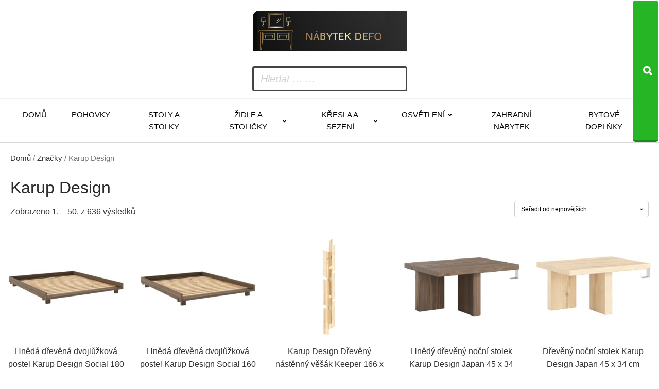

--- FILE ---
content_type: text/html; charset=UTF-8
request_url: https://www.nabytek-defo.cz/vyrobce/karup-design/
body_size: 14501
content:
<!DOCTYPE html>
<html lang="cs" >
<head>
<meta charset="UTF-8">
<meta name="viewport" content="width=device-width, initial-scale=1.0">
<!-- WP_HEAD() START -->
<title>Karup Design  - TOP nábytek pro váš byt nebo dům</title>
<meta name="robots" content="index, follow, max-snippet:-1, max-image-preview:large, max-video-preview:-1">
<link rel="canonical" href="https://www.nabytek-defo.cz/vyrobce/karup-design/">
<link rel="alternate" type="application/rss+xml" title="TOP nábytek pro váš byt nebo dům &raquo; Karup Design Výrobce RSS" href="https://www.nabytek-defo.cz/vyrobce/karup-design/feed/" />
<style id='wp-img-auto-sizes-contain-inline-css' type='text/css'>
img:is([sizes=auto i],[sizes^="auto," i]){contain-intrinsic-size:3000px 1500px}
/*# sourceURL=wp-img-auto-sizes-contain-inline-css */
</style>
<style id='wp-block-library-inline-css' type='text/css'>
:root{--wp-block-synced-color:#7a00df;--wp-block-synced-color--rgb:122,0,223;--wp-bound-block-color:var(--wp-block-synced-color);--wp-editor-canvas-background:#ddd;--wp-admin-theme-color:#007cba;--wp-admin-theme-color--rgb:0,124,186;--wp-admin-theme-color-darker-10:#006ba1;--wp-admin-theme-color-darker-10--rgb:0,107,160.5;--wp-admin-theme-color-darker-20:#005a87;--wp-admin-theme-color-darker-20--rgb:0,90,135;--wp-admin-border-width-focus:2px}@media (min-resolution:192dpi){:root{--wp-admin-border-width-focus:1.5px}}.wp-element-button{cursor:pointer}:root .has-very-light-gray-background-color{background-color:#eee}:root .has-very-dark-gray-background-color{background-color:#313131}:root .has-very-light-gray-color{color:#eee}:root .has-very-dark-gray-color{color:#313131}:root .has-vivid-green-cyan-to-vivid-cyan-blue-gradient-background{background:linear-gradient(135deg,#00d084,#0693e3)}:root .has-purple-crush-gradient-background{background:linear-gradient(135deg,#34e2e4,#4721fb 50%,#ab1dfe)}:root .has-hazy-dawn-gradient-background{background:linear-gradient(135deg,#faaca8,#dad0ec)}:root .has-subdued-olive-gradient-background{background:linear-gradient(135deg,#fafae1,#67a671)}:root .has-atomic-cream-gradient-background{background:linear-gradient(135deg,#fdd79a,#004a59)}:root .has-nightshade-gradient-background{background:linear-gradient(135deg,#330968,#31cdcf)}:root .has-midnight-gradient-background{background:linear-gradient(135deg,#020381,#2874fc)}:root{--wp--preset--font-size--normal:16px;--wp--preset--font-size--huge:42px}.has-regular-font-size{font-size:1em}.has-larger-font-size{font-size:2.625em}.has-normal-font-size{font-size:var(--wp--preset--font-size--normal)}.has-huge-font-size{font-size:var(--wp--preset--font-size--huge)}.has-text-align-center{text-align:center}.has-text-align-left{text-align:left}.has-text-align-right{text-align:right}.has-fit-text{white-space:nowrap!important}#end-resizable-editor-section{display:none}.aligncenter{clear:both}.items-justified-left{justify-content:flex-start}.items-justified-center{justify-content:center}.items-justified-right{justify-content:flex-end}.items-justified-space-between{justify-content:space-between}.screen-reader-text{border:0;clip-path:inset(50%);height:1px;margin:-1px;overflow:hidden;padding:0;position:absolute;width:1px;word-wrap:normal!important}.screen-reader-text:focus{background-color:#ddd;clip-path:none;color:#444;display:block;font-size:1em;height:auto;left:5px;line-height:normal;padding:15px 23px 14px;text-decoration:none;top:5px;width:auto;z-index:100000}html :where(.has-border-color){border-style:solid}html :where([style*=border-top-color]){border-top-style:solid}html :where([style*=border-right-color]){border-right-style:solid}html :where([style*=border-bottom-color]){border-bottom-style:solid}html :where([style*=border-left-color]){border-left-style:solid}html :where([style*=border-width]){border-style:solid}html :where([style*=border-top-width]){border-top-style:solid}html :where([style*=border-right-width]){border-right-style:solid}html :where([style*=border-bottom-width]){border-bottom-style:solid}html :where([style*=border-left-width]){border-left-style:solid}html :where(img[class*=wp-image-]){height:auto;max-width:100%}:where(figure){margin:0 0 1em}html :where(.is-position-sticky){--wp-admin--admin-bar--position-offset:var(--wp-admin--admin-bar--height,0px)}@media screen and (max-width:600px){html :where(.is-position-sticky){--wp-admin--admin-bar--position-offset:0px}}
/*# sourceURL=wp-block-library-inline-css */
</style><!-- <link rel='stylesheet' id='wc-blocks-style-css' href='https://www.nabytek-defo.cz/wp-content/plugins/woocommerce/assets/client/blocks/wc-blocks.css?ver=wc-10.4.3' type='text/css' media='all' /> -->
<link rel="stylesheet" type="text/css" href="//www.nabytek-defo.cz/wp-content/cache/wpfc-minified/jzwda2tq/dql1r.css" media="all"/>
<style id='global-styles-inline-css' type='text/css'>
:root{--wp--preset--aspect-ratio--square: 1;--wp--preset--aspect-ratio--4-3: 4/3;--wp--preset--aspect-ratio--3-4: 3/4;--wp--preset--aspect-ratio--3-2: 3/2;--wp--preset--aspect-ratio--2-3: 2/3;--wp--preset--aspect-ratio--16-9: 16/9;--wp--preset--aspect-ratio--9-16: 9/16;--wp--preset--color--black: #000000;--wp--preset--color--cyan-bluish-gray: #abb8c3;--wp--preset--color--white: #ffffff;--wp--preset--color--pale-pink: #f78da7;--wp--preset--color--vivid-red: #cf2e2e;--wp--preset--color--luminous-vivid-orange: #ff6900;--wp--preset--color--luminous-vivid-amber: #fcb900;--wp--preset--color--light-green-cyan: #7bdcb5;--wp--preset--color--vivid-green-cyan: #00d084;--wp--preset--color--pale-cyan-blue: #8ed1fc;--wp--preset--color--vivid-cyan-blue: #0693e3;--wp--preset--color--vivid-purple: #9b51e0;--wp--preset--gradient--vivid-cyan-blue-to-vivid-purple: linear-gradient(135deg,rgb(6,147,227) 0%,rgb(155,81,224) 100%);--wp--preset--gradient--light-green-cyan-to-vivid-green-cyan: linear-gradient(135deg,rgb(122,220,180) 0%,rgb(0,208,130) 100%);--wp--preset--gradient--luminous-vivid-amber-to-luminous-vivid-orange: linear-gradient(135deg,rgb(252,185,0) 0%,rgb(255,105,0) 100%);--wp--preset--gradient--luminous-vivid-orange-to-vivid-red: linear-gradient(135deg,rgb(255,105,0) 0%,rgb(207,46,46) 100%);--wp--preset--gradient--very-light-gray-to-cyan-bluish-gray: linear-gradient(135deg,rgb(238,238,238) 0%,rgb(169,184,195) 100%);--wp--preset--gradient--cool-to-warm-spectrum: linear-gradient(135deg,rgb(74,234,220) 0%,rgb(151,120,209) 20%,rgb(207,42,186) 40%,rgb(238,44,130) 60%,rgb(251,105,98) 80%,rgb(254,248,76) 100%);--wp--preset--gradient--blush-light-purple: linear-gradient(135deg,rgb(255,206,236) 0%,rgb(152,150,240) 100%);--wp--preset--gradient--blush-bordeaux: linear-gradient(135deg,rgb(254,205,165) 0%,rgb(254,45,45) 50%,rgb(107,0,62) 100%);--wp--preset--gradient--luminous-dusk: linear-gradient(135deg,rgb(255,203,112) 0%,rgb(199,81,192) 50%,rgb(65,88,208) 100%);--wp--preset--gradient--pale-ocean: linear-gradient(135deg,rgb(255,245,203) 0%,rgb(182,227,212) 50%,rgb(51,167,181) 100%);--wp--preset--gradient--electric-grass: linear-gradient(135deg,rgb(202,248,128) 0%,rgb(113,206,126) 100%);--wp--preset--gradient--midnight: linear-gradient(135deg,rgb(2,3,129) 0%,rgb(40,116,252) 100%);--wp--preset--font-size--small: 13px;--wp--preset--font-size--medium: 20px;--wp--preset--font-size--large: 36px;--wp--preset--font-size--x-large: 42px;--wp--preset--spacing--20: 0.44rem;--wp--preset--spacing--30: 0.67rem;--wp--preset--spacing--40: 1rem;--wp--preset--spacing--50: 1.5rem;--wp--preset--spacing--60: 2.25rem;--wp--preset--spacing--70: 3.38rem;--wp--preset--spacing--80: 5.06rem;--wp--preset--shadow--natural: 6px 6px 9px rgba(0, 0, 0, 0.2);--wp--preset--shadow--deep: 12px 12px 50px rgba(0, 0, 0, 0.4);--wp--preset--shadow--sharp: 6px 6px 0px rgba(0, 0, 0, 0.2);--wp--preset--shadow--outlined: 6px 6px 0px -3px rgb(255, 255, 255), 6px 6px rgb(0, 0, 0);--wp--preset--shadow--crisp: 6px 6px 0px rgb(0, 0, 0);}:where(.is-layout-flex){gap: 0.5em;}:where(.is-layout-grid){gap: 0.5em;}body .is-layout-flex{display: flex;}.is-layout-flex{flex-wrap: wrap;align-items: center;}.is-layout-flex > :is(*, div){margin: 0;}body .is-layout-grid{display: grid;}.is-layout-grid > :is(*, div){margin: 0;}:where(.wp-block-columns.is-layout-flex){gap: 2em;}:where(.wp-block-columns.is-layout-grid){gap: 2em;}:where(.wp-block-post-template.is-layout-flex){gap: 1.25em;}:where(.wp-block-post-template.is-layout-grid){gap: 1.25em;}.has-black-color{color: var(--wp--preset--color--black) !important;}.has-cyan-bluish-gray-color{color: var(--wp--preset--color--cyan-bluish-gray) !important;}.has-white-color{color: var(--wp--preset--color--white) !important;}.has-pale-pink-color{color: var(--wp--preset--color--pale-pink) !important;}.has-vivid-red-color{color: var(--wp--preset--color--vivid-red) !important;}.has-luminous-vivid-orange-color{color: var(--wp--preset--color--luminous-vivid-orange) !important;}.has-luminous-vivid-amber-color{color: var(--wp--preset--color--luminous-vivid-amber) !important;}.has-light-green-cyan-color{color: var(--wp--preset--color--light-green-cyan) !important;}.has-vivid-green-cyan-color{color: var(--wp--preset--color--vivid-green-cyan) !important;}.has-pale-cyan-blue-color{color: var(--wp--preset--color--pale-cyan-blue) !important;}.has-vivid-cyan-blue-color{color: var(--wp--preset--color--vivid-cyan-blue) !important;}.has-vivid-purple-color{color: var(--wp--preset--color--vivid-purple) !important;}.has-black-background-color{background-color: var(--wp--preset--color--black) !important;}.has-cyan-bluish-gray-background-color{background-color: var(--wp--preset--color--cyan-bluish-gray) !important;}.has-white-background-color{background-color: var(--wp--preset--color--white) !important;}.has-pale-pink-background-color{background-color: var(--wp--preset--color--pale-pink) !important;}.has-vivid-red-background-color{background-color: var(--wp--preset--color--vivid-red) !important;}.has-luminous-vivid-orange-background-color{background-color: var(--wp--preset--color--luminous-vivid-orange) !important;}.has-luminous-vivid-amber-background-color{background-color: var(--wp--preset--color--luminous-vivid-amber) !important;}.has-light-green-cyan-background-color{background-color: var(--wp--preset--color--light-green-cyan) !important;}.has-vivid-green-cyan-background-color{background-color: var(--wp--preset--color--vivid-green-cyan) !important;}.has-pale-cyan-blue-background-color{background-color: var(--wp--preset--color--pale-cyan-blue) !important;}.has-vivid-cyan-blue-background-color{background-color: var(--wp--preset--color--vivid-cyan-blue) !important;}.has-vivid-purple-background-color{background-color: var(--wp--preset--color--vivid-purple) !important;}.has-black-border-color{border-color: var(--wp--preset--color--black) !important;}.has-cyan-bluish-gray-border-color{border-color: var(--wp--preset--color--cyan-bluish-gray) !important;}.has-white-border-color{border-color: var(--wp--preset--color--white) !important;}.has-pale-pink-border-color{border-color: var(--wp--preset--color--pale-pink) !important;}.has-vivid-red-border-color{border-color: var(--wp--preset--color--vivid-red) !important;}.has-luminous-vivid-orange-border-color{border-color: var(--wp--preset--color--luminous-vivid-orange) !important;}.has-luminous-vivid-amber-border-color{border-color: var(--wp--preset--color--luminous-vivid-amber) !important;}.has-light-green-cyan-border-color{border-color: var(--wp--preset--color--light-green-cyan) !important;}.has-vivid-green-cyan-border-color{border-color: var(--wp--preset--color--vivid-green-cyan) !important;}.has-pale-cyan-blue-border-color{border-color: var(--wp--preset--color--pale-cyan-blue) !important;}.has-vivid-cyan-blue-border-color{border-color: var(--wp--preset--color--vivid-cyan-blue) !important;}.has-vivid-purple-border-color{border-color: var(--wp--preset--color--vivid-purple) !important;}.has-vivid-cyan-blue-to-vivid-purple-gradient-background{background: var(--wp--preset--gradient--vivid-cyan-blue-to-vivid-purple) !important;}.has-light-green-cyan-to-vivid-green-cyan-gradient-background{background: var(--wp--preset--gradient--light-green-cyan-to-vivid-green-cyan) !important;}.has-luminous-vivid-amber-to-luminous-vivid-orange-gradient-background{background: var(--wp--preset--gradient--luminous-vivid-amber-to-luminous-vivid-orange) !important;}.has-luminous-vivid-orange-to-vivid-red-gradient-background{background: var(--wp--preset--gradient--luminous-vivid-orange-to-vivid-red) !important;}.has-very-light-gray-to-cyan-bluish-gray-gradient-background{background: var(--wp--preset--gradient--very-light-gray-to-cyan-bluish-gray) !important;}.has-cool-to-warm-spectrum-gradient-background{background: var(--wp--preset--gradient--cool-to-warm-spectrum) !important;}.has-blush-light-purple-gradient-background{background: var(--wp--preset--gradient--blush-light-purple) !important;}.has-blush-bordeaux-gradient-background{background: var(--wp--preset--gradient--blush-bordeaux) !important;}.has-luminous-dusk-gradient-background{background: var(--wp--preset--gradient--luminous-dusk) !important;}.has-pale-ocean-gradient-background{background: var(--wp--preset--gradient--pale-ocean) !important;}.has-electric-grass-gradient-background{background: var(--wp--preset--gradient--electric-grass) !important;}.has-midnight-gradient-background{background: var(--wp--preset--gradient--midnight) !important;}.has-small-font-size{font-size: var(--wp--preset--font-size--small) !important;}.has-medium-font-size{font-size: var(--wp--preset--font-size--medium) !important;}.has-large-font-size{font-size: var(--wp--preset--font-size--large) !important;}.has-x-large-font-size{font-size: var(--wp--preset--font-size--x-large) !important;}
/*# sourceURL=global-styles-inline-css */
</style>
<style id='classic-theme-styles-inline-css' type='text/css'>
/*! This file is auto-generated */
.wp-block-button__link{color:#fff;background-color:#32373c;border-radius:9999px;box-shadow:none;text-decoration:none;padding:calc(.667em + 2px) calc(1.333em + 2px);font-size:1.125em}.wp-block-file__button{background:#32373c;color:#fff;text-decoration:none}
/*# sourceURL=/wp-includes/css/classic-themes.min.css */
</style>
<!-- <link rel='stylesheet' id='smart-search-css' href='https://www.nabytek-defo.cz/wp-content/plugins/smart-woocommerce-search/assets/dist/css/general.css?ver=2.15.0' type='text/css' media='all' /> -->
<link rel="stylesheet" type="text/css" href="//www.nabytek-defo.cz/wp-content/cache/wpfc-minified/87enq8hi/5r07g.css" media="all"/>
<style id='smart-search-inline-css' type='text/css'>
.ysm-search-widget-1 .search-field[type="search"]{border-width:1px;}.ysm-search-widget-1 .smart-search-suggestions .smart-search-post-icon{width:50px;}.widget_search .smart-search-suggestions .smart-search-post-icon{width:50px;}.wp-block-search.sws-search-block-default .smart-search-suggestions .smart-search-post-icon{width:50px;}.widget_product_search .smart-search-suggestions .smart-search-post-icon{width:50px;}.wp-block-search.sws-search-block-product .smart-search-suggestions .smart-search-post-icon{width:50px;}
/*# sourceURL=smart-search-inline-css */
</style>
<!-- <link rel='stylesheet' id='csl_CustomSiteLogo_front_hover_css-css' href='https://www.nabytek-defo.cz/wp-content/plugins/custom-site-logo/assets/css/hover-css/hover-min.css?ver=1.0' type='text/css' media='all' /> -->
<!-- <link rel='stylesheet' id='csl_CustomSiteLogo_front_css-css' href='https://www.nabytek-defo.cz/wp-content/plugins/custom-site-logo/assets/css/custom-site-logo-front.css?ver=1.0' type='text/css' media='all' /> -->
<!-- <link rel='stylesheet' id='kk-star-ratings-css' href='https://www.nabytek-defo.cz/wp-content/plugins/kk-star-ratings/public/css/kk-star-ratings.css?ver=9.9.9' type='text/css' media='all' /> -->
<link rel="stylesheet" type="text/css" href="//www.nabytek-defo.cz/wp-content/cache/wpfc-minified/9a218zdj/5r07g.css" media="all"/>
<style id='kk-star-ratings-inline-css' type='text/css'>
.kk-star-ratings .kksr-stars .kksr-star {
margin-right: 5px;
}
[dir="rtl"] .kk-star-ratings .kksr-stars .kksr-star {
margin-left: 5px;
margin-right: 0;
}
/*# sourceURL=kk-star-ratings-inline-css */
</style>
<!-- <link rel='stylesheet' id='oxygen-css' href='https://www.nabytek-defo.cz/wp-content/plugins/oxygen/component-framework/oxygen.css?ver=4.9.5' type='text/css' media='all' /> -->
<!-- <link rel='stylesheet' id='woocommerce-layout-css' href='https://www.nabytek-defo.cz/wp-content/plugins/woocommerce/assets/css/woocommerce-layout.css?ver=10.4.3' type='text/css' media='all' /> -->
<link rel="stylesheet" type="text/css" href="//www.nabytek-defo.cz/wp-content/cache/wpfc-minified/99g4c1fd/dql1r.css" media="all"/>
<!-- <link rel='stylesheet' id='woocommerce-smallscreen-css' href='https://www.nabytek-defo.cz/wp-content/plugins/woocommerce/assets/css/woocommerce-smallscreen.css?ver=10.4.3' type='text/css' media='only screen and (max-width: 768px)' /> -->
<link rel="stylesheet" type="text/css" href="//www.nabytek-defo.cz/wp-content/cache/wpfc-minified/g2qefnfb/5r07g.css" media="only screen and (max-width: 768px)"/>
<!-- <link rel='stylesheet' id='woocommerce-general-css' href='https://www.nabytek-defo.cz/wp-content/plugins/woocommerce/assets/css/woocommerce.css?ver=10.4.3' type='text/css' media='all' /> -->
<link rel="stylesheet" type="text/css" href="//www.nabytek-defo.cz/wp-content/cache/wpfc-minified/7n76rvys/5r07g.css" media="all"/>
<style id='woocommerce-inline-inline-css' type='text/css'>
.woocommerce form .form-row .required { visibility: visible; }
/*# sourceURL=woocommerce-inline-inline-css */
</style>
<!-- <link rel='stylesheet' id='pwb-styles-frontend-css' href='https://www.nabytek-defo.cz/wp-content/plugins/perfect-woocommerce-brands/build/frontend/css/style.css?ver=3.6.8' type='text/css' media='all' /> -->
<link rel="stylesheet" type="text/css" href="//www.nabytek-defo.cz/wp-content/cache/wpfc-minified/pm8avr/dql1r.css" media="all"/>
<script src='//www.nabytek-defo.cz/wp-content/cache/wpfc-minified/g1li9aol/dql1s.js' type="text/javascript"></script>
<!-- <script type="text/javascript" src="https://www.nabytek-defo.cz/wp-includes/js/jquery/jquery.min.js?ver=3.7.1" id="jquery-core-js"></script> -->
<!-- <script type="text/javascript" src="https://www.nabytek-defo.cz/wp-content/plugins/woocommerce/assets/js/jquery-blockui/jquery.blockUI.min.js?ver=2.7.0-wc.10.4.3" id="wc-jquery-blockui-js" defer="defer" data-wp-strategy="defer"></script> -->
<script type="text/javascript" id="wc-add-to-cart-js-extra">
/* <![CDATA[ */
var wc_add_to_cart_params = {"ajax_url":"/wp-admin/admin-ajax.php","wc_ajax_url":"/?wc-ajax=%%endpoint%%","i18n_view_cart":"Zobrazit ko\u0161\u00edk","cart_url":"https://www.nabytek-defo.cz/kosik/","is_cart":"","cart_redirect_after_add":"no"};
//# sourceURL=wc-add-to-cart-js-extra
/* ]]> */
</script>
<script src='//www.nabytek-defo.cz/wp-content/cache/wpfc-minified/9ixsregr/dqp1t.js' type="text/javascript"></script>
<!-- <script type="text/javascript" src="https://www.nabytek-defo.cz/wp-content/plugins/woocommerce/assets/js/frontend/add-to-cart.min.js?ver=10.4.3" id="wc-add-to-cart-js" defer="defer" data-wp-strategy="defer"></script> -->
<!-- <script type="text/javascript" src="https://www.nabytek-defo.cz/wp-content/plugins/woocommerce/assets/js/js-cookie/js.cookie.min.js?ver=2.1.4-wc.10.4.3" id="wc-js-cookie-js" defer="defer" data-wp-strategy="defer"></script> -->
<script type="text/javascript" id="woocommerce-js-extra">
/* <![CDATA[ */
var woocommerce_params = {"ajax_url":"/wp-admin/admin-ajax.php","wc_ajax_url":"/?wc-ajax=%%endpoint%%","i18n_password_show":"Zobrazit heslo","i18n_password_hide":"Skr\u00fdt heslo"};
//# sourceURL=woocommerce-js-extra
/* ]]> */
</script>
<script src='//www.nabytek-defo.cz/wp-content/cache/wpfc-minified/9mm9a2k4/dql1r.js' type="text/javascript"></script>
<!-- <script type="text/javascript" src="https://www.nabytek-defo.cz/wp-content/plugins/woocommerce/assets/js/frontend/woocommerce.min.js?ver=10.4.3" id="woocommerce-js" defer="defer" data-wp-strategy="defer"></script> -->
<script type="text/javascript" id="wc-single-product-js-extra">
/* <![CDATA[ */
var wc_single_product_params = {"i18n_required_rating_text":"Zvolte pros\u00edm hodnocen\u00ed","i18n_rating_options":["1 z 5 hv\u011bzdi\u010dek","2 ze 5 hv\u011bzdi\u010dek","3 ze 5 hv\u011bzdi\u010dek","4 ze 5 hv\u011bzdi\u010dek","5 z 5 hv\u011bzdi\u010dek"],"i18n_product_gallery_trigger_text":"Zobrazit galerii p\u0159es celou obrazovku","review_rating_required":"yes","flexslider":{"rtl":false,"animation":"slide","smoothHeight":true,"directionNav":false,"controlNav":"thumbnails","slideshow":false,"animationSpeed":500,"animationLoop":false,"allowOneSlide":false,"touch":false},"zoom_enabled":"","zoom_options":[],"photoswipe_enabled":"","photoswipe_options":{"shareEl":false,"closeOnScroll":false,"history":false,"hideAnimationDuration":0,"showAnimationDuration":0},"flexslider_enabled":""};
//# sourceURL=wc-single-product-js-extra
/* ]]> */
</script>
<script src='//www.nabytek-defo.cz/wp-content/cache/wpfc-minified/g5tsxbpw/dqp1t.js' type="text/javascript"></script>
<!-- <script type="text/javascript" src="https://www.nabytek-defo.cz/wp-content/plugins/woocommerce/assets/js/frontend/single-product.min.js?ver=10.4.3" id="wc-single-product-js" defer="defer" data-wp-strategy="defer"></script> -->
<link rel="next" href="https://www.nabytek-defo.cz/vyrobce/karup-design/page/2/"><link rel="https://api.w.org/" href="https://www.nabytek-defo.cz/wp-json/" /><link rel="alternate" title="JSON" type="application/json" href="https://www.nabytek-defo.cz/wp-json/wp/v2/pwb-brand/1331" /><link rel="EditURI" type="application/rsd+xml" title="RSD" href="https://www.nabytek-defo.cz/xmlrpc.php?rsd" />
<noscript><style>.woocommerce-product-gallery{ opacity: 1 !important; }</style></noscript>
<!-- <link rel='stylesheet' id='oxygen-cache-14-css' href='//www.nabytek-defo.cz/wp-content/uploads/oxygen/css/14.css?cache=1761300232&#038;ver=6.9' type='text/css' media='all' /> -->
<!-- <link rel='stylesheet' id='oxygen-cache-105-css' href='//www.nabytek-defo.cz/wp-content/uploads/oxygen/css/105.css?cache=1654798568&#038;ver=6.9' type='text/css' media='all' /> -->
<!-- <link rel='stylesheet' id='oxygen-universal-styles-css' href='//www.nabytek-defo.cz/wp-content/uploads/oxygen/css/universal.css?cache=1761307346&#038;ver=6.9' type='text/css' media='all' /> -->
<link rel="stylesheet" type="text/css" href="//www.nabytek-defo.cz/wp-content/cache/wpfc-minified/km39kr8j/5tde9.css" media="all"/>
<!-- END OF WP_HEAD() -->
</head>
<body class="archive tax-pwb-brand term-karup-design term-1331 wp-theme-oxygen-is-not-a-theme  wp-embed-responsive theme-oxygen-is-not-a-theme oxygen-body woocommerce woocommerce-page woocommerce-no-js" >
<header id="_header-178-14" class="oxy-header-wrapper oxy-overlay-header oxy-header" ><div id="_header_row-179-14" class="oxy-header-row" ><div class="oxy-header-container"><div id="_header_left-180-14" class="oxy-header-left" ><a id="link-181-14" class="ct-link atomic-logo" href="/" target="_self"  ><div id="shortcode-302-14" class="ct-shortcode" >		<div class="csl-logo-block" style="">
<a id="csl-logo-block-link" href="/">
<img id="csl-customsite-logo" class="csl-customsite-logo none" 
src="https://www.nabytek-defo.cz/wp-content/uploads/2025/10/logo2.png" style="  
" />
</a>
</div><!-- csl-logo-block Ends -->
</div></a></div><div id="_header_center-183-14" class="oxy-header-center" ></div><div id="_header_right-184-14" class="oxy-header-right" ><div id="div_block-185-14" class="ct-div-block" ><div id="div_block-189-14" class="ct-div-block atomic-header-9-wrapper" ><div id="shortcode-251-14" class="ct-shortcode" >		<div class="ysm-search-widget ysm-search-widget-1">
<form data-id="1" role="search" method="get" class="search-form" action="https://www.nabytek-defo.cz/">
<div class="ysm-smart-search-input-holder">
<label for="ysm-smart-search-1-69565a14106b6">
<span class="screen-reader-text">Hledat ... …</span>
<input type="search" name="s" value="" id="ysm-smart-search-1-69565a14106b6" class="search-field" placeholder="Hledat ... …" />
</label>
<input type="hidden" name="search_id" value="1" />
<input type="hidden" name="post_type" value="product" />
<button type="submit" class="search-submit" aria-label="Search"><span class="screen-reader-text">Search</span></button>
</div>
</form>
</div>
</div></div></div></div></div></div><div id="_header_row-195-14" class="oxy-header-row" ><div class="oxy-header-container"><div id="_header_left-196-14" class="oxy-header-left" ><div id="div_block-306-14" class="ct-div-block" ><nav id="_nav_menu-197-14" class="oxy-nav-menu oxy-nav-menu-dropdowns oxy-nav-menu-dropdown-arrow" ><div class='oxy-menu-toggle'><div class='oxy-nav-menu-hamburger-wrap'><div class='oxy-nav-menu-hamburger'><div class='oxy-nav-menu-hamburger-line'></div><div class='oxy-nav-menu-hamburger-line'></div><div class='oxy-nav-menu-hamburger-line'></div></div></div></div><div class="menu-main-container"><ul id="menu-main" class="oxy-nav-menu-list"><li id="menu-item-49309" class="menu-item menu-item-type-custom menu-item-object-custom menu-item-49309"><a href="/">Domů</a></li>
<li id="menu-item-73647" class="menu-item menu-item-type-taxonomy menu-item-object-product_cat menu-item-73647"><a href="https://www.nabytek-defo.cz/bydleni-a-doplnky/nabytek-bydleni-a-doplnky/sedaci-soupravy-a-pohovky/pohovky/">Pohovky</a></li>
<li id="menu-item-73646" class="menu-item menu-item-type-taxonomy menu-item-object-product_cat menu-item-73646"><a href="https://www.nabytek-defo.cz/bydleni-a-doplnky/nabytek-bydleni-a-doplnky/stoly-a-stolky/">Stoly a stolky</a></li>
<li id="menu-item-73648" class="menu-item menu-item-type-taxonomy menu-item-object-product_cat menu-item-has-children menu-item-73648"><a href="https://www.nabytek-defo.cz/bydleni-a-doplnky/nabytek-bydleni-a-doplnky/zidle-a-stolicky/">Židle a stoličky</a>
<ul class="sub-menu">
<li id="menu-item-73649" class="menu-item menu-item-type-taxonomy menu-item-object-product_cat menu-item-73649"><a href="https://www.nabytek-defo.cz/bydleni-a-doplnky/nabytek-bydleni-a-doplnky/zidle-a-stolicky/jidelni-zidle/">Jídelní židle</a></li>
<li id="menu-item-73701" class="menu-item menu-item-type-taxonomy menu-item-object-product_cat menu-item-73701"><a href="https://www.nabytek-defo.cz/bydleni-a-doplnky/nabytek-bydleni-a-doplnky/zidle-a-stolicky/stolicky/">Stoličky</a></li>
</ul>
</li>
<li id="menu-item-73651" class="menu-item menu-item-type-taxonomy menu-item-object-product_cat menu-item-has-children menu-item-73651"><a href="https://www.nabytek-defo.cz/bydleni-a-doplnky/nabytek-bydleni-a-doplnky/kresla-a-sezeni/">Křesla a sezení</a>
<ul class="sub-menu">
<li id="menu-item-73715" class="menu-item menu-item-type-taxonomy menu-item-object-product_cat menu-item-73715"><a href="https://www.nabytek-defo.cz/bydleni-a-doplnky/nabytek-bydleni-a-doplnky/kresla-a-sezeni/kresla/">Křesla</a></li>
<li id="menu-item-73728" class="menu-item menu-item-type-taxonomy menu-item-object-product_cat menu-item-73728"><a href="https://www.nabytek-defo.cz/bydleni-a-doplnky/nabytek-bydleni-a-doplnky/kresla-a-sezeni/taburety/">Taburety</a></li>
</ul>
</li>
<li id="menu-item-73652" class="menu-item menu-item-type-taxonomy menu-item-object-product_cat menu-item-has-children menu-item-73652"><a href="https://www.nabytek-defo.cz/bydleni-a-doplnky/osvetleni/">Osvětlení</a>
<ul class="sub-menu">
<li id="menu-item-73750" class="menu-item menu-item-type-taxonomy menu-item-object-product_cat menu-item-73750"><a href="https://www.nabytek-defo.cz/bydleni-a-doplnky/osvetleni/svitidla/">Svítidla</a></li>
<li id="menu-item-73762" class="menu-item menu-item-type-taxonomy menu-item-object-product_cat menu-item-73762"><a href="https://www.nabytek-defo.cz/bydleni-a-doplnky/osvetleni/lampicky/">Lampičky</a></li>
<li id="menu-item-73775" class="menu-item menu-item-type-taxonomy menu-item-object-product_cat menu-item-73775"><a href="https://www.nabytek-defo.cz/bydleni-a-doplnky/osvetleni/prislusenstvi-ke-svitidlum/zarovky/">Žárovky</a></li>
</ul>
</li>
<li id="menu-item-73650" class="menu-item menu-item-type-taxonomy menu-item-object-product_cat menu-item-73650"><a href="https://www.nabytek-defo.cz/bydleni-a-doplnky/nabytek-bydleni-a-doplnky/zahradni-nabytek/">Zahradní nábytek</a></li>
<li id="menu-item-73689" class="menu-item menu-item-type-taxonomy menu-item-object-product_cat menu-item-73689"><a href="https://www.nabytek-defo.cz/bydleni-a-doplnky/bytove-doplnky/">Bytové doplňky</a></li>
</ul></div></nav></div></div><div id="_header_center-198-14" class="oxy-header-center" ></div><div id="_header_right-199-14" class="oxy-header-right" ></div></div></div></header>
<section id="section-2-105" class=" ct-section" ><div class="ct-section-inner-wrap">
<div id="-breadcrumb-7-105" class="oxy-breadcrumb oxy-woo-element" ><nav class="woocommerce-breadcrumb" aria-label="Breadcrumb"><a href="https://www.nabytek-defo.cz">Domů</a>&nbsp;&#47;&nbsp;<a href="https://www.nabytek-defo.cz/vyrobci/">Značky</a>&nbsp;&#47;&nbsp;Karup Design</nav></div>
<h1 id="headline-11-105" class="ct-headline"><span id="span-12-105" class="ct-span" >Karup Design</span></h1>
<div id="-woo-products-10-105" class="oxy-woo-products oxy-woo-element" ><h1 class='page-title'>Karup Design</h1>
<div class="woocommerce-notices-wrapper"></div><p class="woocommerce-result-count" role="alert" aria-relevant="all" data-is-sorted-by="true">
Zobrazeno 1. &ndash; 50. z 636 výsledků<span class="screen-reader-text">Seřazeno od nejnovějších</span></p>
<form class="woocommerce-ordering" method="get">
<select
name="orderby"
class="orderby"
aria-label="Řazení obchodu"
>
<option value="popularity" >Seřadit podle oblíbenosti</option>
<option value="date"  selected='selected'>Seřadit od nejnovějších</option>
<option value="price" >Seřadit podle ceny: od nejnižší k nejvyšší</option>
<option value="price-desc" >Seřadit podle ceny: od nejvyšší k nejnižší</option>
</select>
<input type="hidden" name="paged" value="1" />
<input type="hidden" name="subid" value="karup-design" /></form>
<ul class="products columns-5">
<li class="product type-product post-124000 status-publish first instock product_cat-bydleni-a-doplnky product_cat-nabytek-bydleni-a-doplnky product_cat-postele product_cat-postele-a-rosty has-post-thumbnail product-type-external">
<a href="https://www.nabytek-defo.cz/exit/52595" class="woocommerce-LoopProductImage-link"><img width="300" height="194" src="https://www.nabytek-defo.cz/wp-content/uploads/2025/10/466837_hneda-drevena-dvojluzkova-postel-karup-design-social-180-x-200-cm-300x194.jpg" class="attachment-woocommerce_thumbnail size-woocommerce_thumbnail" alt="Hnědá dřevěná dvojlůžková postel Karup Design Social 180 x 200 cm" decoding="async" fetchpriority="high" srcset="https://www.nabytek-defo.cz/wp-content/uploads/2025/10/466837_hneda-drevena-dvojluzkova-postel-karup-design-social-180-x-200-cm-300x194.jpg 300w, https://www.nabytek-defo.cz/wp-content/uploads/2025/10/466837_hneda-drevena-dvojluzkova-postel-karup-design-social-180-x-200-cm-600x389.jpg 600w, https://www.nabytek-defo.cz/wp-content/uploads/2025/10/466837_hneda-drevena-dvojluzkova-postel-karup-design-social-180-x-200-cm-768x498.jpg 768w, https://www.nabytek-defo.cz/wp-content/uploads/2025/10/466837_hneda-drevena-dvojluzkova-postel-karup-design-social-180-x-200-cm.jpg 1309w" sizes="(max-width: 300px) 100vw, 300px" /></a><a href="https://www.nabytek-defo.cz/hneda-drevena-dvojluzkova-postel-karup-design-social-180-x-200-cm/" class="woocommerce-LoopProduct-link woocommerce-loop-product__link"><h2 class="woocommerce-loop-product__title">Hnědá dřevěná dvojlůžková postel Karup Design Social 180 x 200 cm</h2>
<span class="price"><span class="woocommerce-Price-amount amount"><bdi>14 490&nbsp;<span class="woocommerce-Price-currencySymbol">&#75;&#269;</span></bdi></span></span>
</a><a href="https://www.nabytek-defo.cz/exit/52595" aria-describedby="woocommerce_loop_add_to_cart_link_describedby_124000" data-quantity="1" class="button product_type_external" data-product_id="124000" data-product_sku="434106180200" aria-label="Do obchodu" rel="nofollow">Do obchodu</a>	<span id="woocommerce_loop_add_to_cart_link_describedby_124000" class="screen-reader-text">
</span>
</li>
<li class="product type-product post-123998 status-publish instock product_cat-bydleni-a-doplnky product_cat-nabytek-bydleni-a-doplnky product_cat-postele product_cat-postele-a-rosty has-post-thumbnail product-type-external">
<a href="https://www.nabytek-defo.cz/exit/52594" class="woocommerce-LoopProductImage-link"><img width="300" height="194" src="https://www.nabytek-defo.cz/wp-content/uploads/2025/10/466834_hneda-drevena-dvojluzkova-postel-karup-design-social-160-x-200-cm-300x194.jpg" class="attachment-woocommerce_thumbnail size-woocommerce_thumbnail" alt="Hnědá dřevěná dvojlůžková postel Karup Design Social 160 x 200 cm" decoding="async" srcset="https://www.nabytek-defo.cz/wp-content/uploads/2025/10/466834_hneda-drevena-dvojluzkova-postel-karup-design-social-160-x-200-cm-300x194.jpg 300w, https://www.nabytek-defo.cz/wp-content/uploads/2025/10/466834_hneda-drevena-dvojluzkova-postel-karup-design-social-160-x-200-cm-600x389.jpg 600w, https://www.nabytek-defo.cz/wp-content/uploads/2025/10/466834_hneda-drevena-dvojluzkova-postel-karup-design-social-160-x-200-cm-768x498.jpg 768w, https://www.nabytek-defo.cz/wp-content/uploads/2025/10/466834_hneda-drevena-dvojluzkova-postel-karup-design-social-160-x-200-cm.jpg 1309w" sizes="(max-width: 300px) 100vw, 300px" /></a><a href="https://www.nabytek-defo.cz/hneda-drevena-dvojluzkova-postel-karup-design-social-160-x-200-cm/" class="woocommerce-LoopProduct-link woocommerce-loop-product__link"><h2 class="woocommerce-loop-product__title">Hnědá dřevěná dvojlůžková postel Karup Design Social 160 x 200 cm</h2>
<span class="price"><span class="woocommerce-Price-amount amount"><bdi>13 590&nbsp;<span class="woocommerce-Price-currencySymbol">&#75;&#269;</span></bdi></span></span>
</a><a href="https://www.nabytek-defo.cz/exit/52594" aria-describedby="woocommerce_loop_add_to_cart_link_describedby_123998" data-quantity="1" class="button product_type_external" data-product_id="123998" data-product_sku="434106160200" aria-label="Do obchodu" rel="nofollow">Do obchodu</a>	<span id="woocommerce_loop_add_to_cart_link_describedby_123998" class="screen-reader-text">
</span>
</li>
<li class="product type-product post-123996 status-publish instock product_cat-bydleni-a-doplnky product_cat-bytove-doplnky product_cat-vesaky-a-stojany-na-obleceni product_cat-vesaky-na-zed has-post-thumbnail product-type-external">
<a href="https://www.nabytek-defo.cz/exit/52593" class="woocommerce-LoopProductImage-link"><img width="300" height="300" src="https://www.nabytek-defo.cz/wp-content/uploads/2025/10/466831_dreveny-nastenny-vesak-keeper-166-x-26-cm-300x300.jpg" class="attachment-woocommerce_thumbnail size-woocommerce_thumbnail" alt="Karup Design Dřevěný nástěnný věšák Keeper 166 x 26 cm" decoding="async" srcset="https://www.nabytek-defo.cz/wp-content/uploads/2025/10/466831_dreveny-nastenny-vesak-keeper-166-x-26-cm-300x300.jpg 300w, https://www.nabytek-defo.cz/wp-content/uploads/2025/10/466831_dreveny-nastenny-vesak-keeper-166-x-26-cm-600x600.jpg 600w, https://www.nabytek-defo.cz/wp-content/uploads/2025/10/466831_dreveny-nastenny-vesak-keeper-166-x-26-cm-150x150.jpg 150w, https://www.nabytek-defo.cz/wp-content/uploads/2025/10/466831_dreveny-nastenny-vesak-keeper-166-x-26-cm-768x768.jpg 768w, https://www.nabytek-defo.cz/wp-content/uploads/2025/10/466831_dreveny-nastenny-vesak-keeper-166-x-26-cm-100x100.jpg 100w, https://www.nabytek-defo.cz/wp-content/uploads/2025/10/466831_dreveny-nastenny-vesak-keeper-166-x-26-cm.jpg 848w" sizes="(max-width: 300px) 100vw, 300px" /></a><a href="https://www.nabytek-defo.cz/karup-design-dreveny-nastenny-vesak-keeper-166-x-26-cm/" class="woocommerce-LoopProduct-link woocommerce-loop-product__link"><h2 class="woocommerce-loop-product__title">Karup Design Dřevěný nástěnný věšák Keeper 166 x 26 cm</h2>
<span class="price"><span class="woocommerce-Price-amount amount"><bdi>6 190&nbsp;<span class="woocommerce-Price-currencySymbol">&#75;&#269;</span></bdi></span></span>
</a><a href="https://www.nabytek-defo.cz/exit/52593" aria-describedby="woocommerce_loop_add_to_cart_link_describedby_123996" data-quantity="1" class="button product_type_external" data-product_id="123996" data-product_sku="140210002616600" aria-label="Do obchodu" rel="nofollow">Do obchodu</a>	<span id="woocommerce_loop_add_to_cart_link_describedby_123996" class="screen-reader-text">
</span>
</li>
<li class="product type-product post-123994 status-publish instock product_cat-bydleni-a-doplnky product_cat-nabytek-bydleni-a-doplnky product_cat-nocni-stolky product_cat-stoly-a-stolky has-post-thumbnail product-type-external">
<a href="https://www.nabytek-defo.cz/exit/52592" class="woocommerce-LoopProductImage-link"><img width="300" height="194" src="https://www.nabytek-defo.cz/wp-content/uploads/2025/10/466828_hnedy-dreveny-nocni-stolek-karup-design-japan-45-x-34-cm-300x194.jpg" class="attachment-woocommerce_thumbnail size-woocommerce_thumbnail" alt="Hnědý dřevěný noční stolek Karup Design Japan 45 x 34 cm" decoding="async" loading="lazy" srcset="https://www.nabytek-defo.cz/wp-content/uploads/2025/10/466828_hnedy-dreveny-nocni-stolek-karup-design-japan-45-x-34-cm-300x194.jpg 300w, https://www.nabytek-defo.cz/wp-content/uploads/2025/10/466828_hnedy-dreveny-nocni-stolek-karup-design-japan-45-x-34-cm-600x389.jpg 600w, https://www.nabytek-defo.cz/wp-content/uploads/2025/10/466828_hnedy-dreveny-nocni-stolek-karup-design-japan-45-x-34-cm-768x498.jpg 768w, https://www.nabytek-defo.cz/wp-content/uploads/2025/10/466828_hnedy-dreveny-nocni-stolek-karup-design-japan-45-x-34-cm.jpg 1309w" sizes="auto, (max-width: 300px) 100vw, 300px" /></a><a href="https://www.nabytek-defo.cz/hnedy-dreveny-nocni-stolek-karup-design-japan-45-x-34-cm/" class="woocommerce-LoopProduct-link woocommerce-loop-product__link"><h2 class="woocommerce-loop-product__title">Hnědý dřevěný noční stolek Karup Design Japan 45 x 34 cm</h2>
<span class="price"><span class="woocommerce-Price-amount amount"><bdi>2 390&nbsp;<span class="woocommerce-Price-currencySymbol">&#75;&#269;</span></bdi></span></span>
</a><a href="https://www.nabytek-defo.cz/exit/52592" aria-describedby="woocommerce_loop_add_to_cart_link_describedby_123994" data-quantity="1" class="button product_type_external" data-product_id="123994" data-product_sku="157010604502300" aria-label="Do obchodu" rel="nofollow">Do obchodu</a>	<span id="woocommerce_loop_add_to_cart_link_describedby_123994" class="screen-reader-text">
</span>
</li>
<li class="product type-product post-123992 status-publish last instock product_cat-bydleni-a-doplnky product_cat-nabytek-bydleni-a-doplnky product_cat-nocni-stolky product_cat-stoly-a-stolky has-post-thumbnail product-type-external">
<a href="https://www.nabytek-defo.cz/exit/52591" class="woocommerce-LoopProductImage-link"><img width="300" height="194" src="https://www.nabytek-defo.cz/wp-content/uploads/2025/10/466825_dreveny-nocni-stolek-karup-design-japan-45-x-34-cm-300x194.jpg" class="attachment-woocommerce_thumbnail size-woocommerce_thumbnail" alt="Dřevěný noční stolek Karup Design Japan 45 x 34 cm" decoding="async" loading="lazy" srcset="https://www.nabytek-defo.cz/wp-content/uploads/2025/10/466825_dreveny-nocni-stolek-karup-design-japan-45-x-34-cm-300x194.jpg 300w, https://www.nabytek-defo.cz/wp-content/uploads/2025/10/466825_dreveny-nocni-stolek-karup-design-japan-45-x-34-cm-600x389.jpg 600w, https://www.nabytek-defo.cz/wp-content/uploads/2025/10/466825_dreveny-nocni-stolek-karup-design-japan-45-x-34-cm-768x498.jpg 768w, https://www.nabytek-defo.cz/wp-content/uploads/2025/10/466825_dreveny-nocni-stolek-karup-design-japan-45-x-34-cm.jpg 1309w" sizes="auto, (max-width: 300px) 100vw, 300px" /></a><a href="https://www.nabytek-defo.cz/dreveny-nocni-stolek-karup-design-japan-45-x-34-cm/" class="woocommerce-LoopProduct-link woocommerce-loop-product__link"><h2 class="woocommerce-loop-product__title">Dřevěný noční stolek Karup Design Japan 45 x 34 cm</h2>
<span class="price"><span class="woocommerce-Price-amount amount"><bdi>2 190&nbsp;<span class="woocommerce-Price-currencySymbol">&#75;&#269;</span></bdi></span></span>
</a><a href="https://www.nabytek-defo.cz/exit/52591" aria-describedby="woocommerce_loop_add_to_cart_link_describedby_123992" data-quantity="1" class="button product_type_external" data-product_id="123992" data-product_sku="157010004502300" aria-label="Do obchodu" rel="nofollow">Do obchodu</a>	<span id="woocommerce_loop_add_to_cart_link_describedby_123992" class="screen-reader-text">
</span>
</li>
<li class="product type-product post-123990 status-publish first instock product_cat-bydleni-a-doplnky product_cat-nabytek-bydleni-a-doplnky product_cat-odkladaci-stolky product_cat-stoly-a-stolky has-post-thumbnail product-type-external">
<a href="https://www.nabytek-defo.cz/exit/52589" class="woocommerce-LoopProductImage-link"><img width="300" height="194" src="https://www.nabytek-defo.cz/wp-content/uploads/2025/10/466822_hnedy-dreveny-odkladaci-stolek-karup-design-japan-45-x-34-cm-300x194.jpg" class="attachment-woocommerce_thumbnail size-woocommerce_thumbnail" alt="Hnědý dřevěný odkládací stolek Karup Design Japan 45 x 34 cm" decoding="async" loading="lazy" srcset="https://www.nabytek-defo.cz/wp-content/uploads/2025/10/466822_hnedy-dreveny-odkladaci-stolek-karup-design-japan-45-x-34-cm.jpg 300w, https://www.nabytek-defo.cz/wp-content/uploads/2025/10/466822_hnedy-dreveny-odkladaci-stolek-karup-design-japan-45-x-34-cm-600x389.jpg 600w, https://www.nabytek-defo.cz/wp-content/uploads/2025/10/466822_hnedy-dreveny-odkladaci-stolek-karup-design-japan-45-x-34-cm-768x498.jpg 768w" sizes="auto, (max-width: 300px) 100vw, 300px" /></a><a href="https://www.nabytek-defo.cz/hnedy-dreveny-odkladaci-stolek-karup-design-japan-45-x-34-cm/" class="woocommerce-LoopProduct-link woocommerce-loop-product__link"><h2 class="woocommerce-loop-product__title">Hnědý dřevěný odkládací stolek Karup Design Japan 45 x 34 cm</h2>
<span class="price"><span class="woocommerce-Price-amount amount"><bdi>3 190&nbsp;<span class="woocommerce-Price-currencySymbol">&#75;&#269;</span></bdi></span></span>
</a><a href="https://www.nabytek-defo.cz/exit/52589" aria-describedby="woocommerce_loop_add_to_cart_link_describedby_123990" data-quantity="1" class="button product_type_external" data-product_id="123990" data-product_sku="157010604503200" aria-label="Do obchodu" rel="nofollow">Do obchodu</a>	<span id="woocommerce_loop_add_to_cart_link_describedby_123990" class="screen-reader-text">
</span>
</li>
<li class="product type-product post-123988 status-publish instock product_cat-bydleni-a-doplnky product_cat-nabytek-bydleni-a-doplnky product_cat-odkladaci-stolky product_cat-stoly-a-stolky has-post-thumbnail product-type-external">
<a href="https://www.nabytek-defo.cz/exit/52588" class="woocommerce-LoopProductImage-link"><img width="300" height="194" src="https://www.nabytek-defo.cz/wp-content/uploads/2025/10/466819_dreveny-odkladaci-stolek-karup-design-japan-45-x-34-cm-300x194.jpg" class="attachment-woocommerce_thumbnail size-woocommerce_thumbnail" alt="Dřevěný odkládací stolek Karup Design Japan 45 x 34 cm" decoding="async" loading="lazy" srcset="https://www.nabytek-defo.cz/wp-content/uploads/2025/10/466819_dreveny-odkladaci-stolek-karup-design-japan-45-x-34-cm.jpg 300w, https://www.nabytek-defo.cz/wp-content/uploads/2025/10/466819_dreveny-odkladaci-stolek-karup-design-japan-45-x-34-cm-600x389.jpg 600w, https://www.nabytek-defo.cz/wp-content/uploads/2025/10/466819_dreveny-odkladaci-stolek-karup-design-japan-45-x-34-cm-768x498.jpg 768w" sizes="auto, (max-width: 300px) 100vw, 300px" /></a><a href="https://www.nabytek-defo.cz/dreveny-odkladaci-stolek-karup-design-japan-45-x-34-cm/" class="woocommerce-LoopProduct-link woocommerce-loop-product__link"><h2 class="woocommerce-loop-product__title">Dřevěný odkládací stolek Karup Design Japan 45 x 34 cm</h2>
<span class="price"><span class="woocommerce-Price-amount amount"><bdi>2 890&nbsp;<span class="woocommerce-Price-currencySymbol">&#75;&#269;</span></bdi></span></span>
</a><a href="https://www.nabytek-defo.cz/exit/52588" aria-describedby="woocommerce_loop_add_to_cart_link_describedby_123988" data-quantity="1" class="button product_type_external" data-product_id="123988" data-product_sku="157010004503200" aria-label="Do obchodu" rel="nofollow">Do obchodu</a>	<span id="woocommerce_loop_add_to_cart_link_describedby_123988" class="screen-reader-text">
</span>
</li>
<li class="product type-product post-123968 status-publish instock product_cat-bydleni-a-doplnky product_cat-konferencni-stolky product_cat-nabytek-bydleni-a-doplnky product_cat-stoly-a-stolky has-post-thumbnail product-type-external">
<a href="https://www.nabytek-defo.cz/exit/52578" class="woocommerce-LoopProductImage-link"><img width="300" height="194" src="https://www.nabytek-defo.cz/wp-content/uploads/2025/10/466768_hnedy-dreveny-konferencni-stolek-karup-design-japan-68-x-45-cm-300x194.jpg" class="attachment-woocommerce_thumbnail size-woocommerce_thumbnail" alt="Hnědý dřevěný konferenční stolek Karup Design Japan 68 x 45 cm" decoding="async" loading="lazy" srcset="https://www.nabytek-defo.cz/wp-content/uploads/2025/10/466768_hnedy-dreveny-konferencni-stolek-karup-design-japan-68-x-45-cm-300x194.jpg 300w, https://www.nabytek-defo.cz/wp-content/uploads/2025/10/466768_hnedy-dreveny-konferencni-stolek-karup-design-japan-68-x-45-cm-600x389.jpg 600w, https://www.nabytek-defo.cz/wp-content/uploads/2025/10/466768_hnedy-dreveny-konferencni-stolek-karup-design-japan-68-x-45-cm-768x498.jpg 768w, https://www.nabytek-defo.cz/wp-content/uploads/2025/10/466768_hnedy-dreveny-konferencni-stolek-karup-design-japan-68-x-45-cm.jpg 1309w" sizes="auto, (max-width: 300px) 100vw, 300px" /></a><a href="https://www.nabytek-defo.cz/hnedy-dreveny-konferencni-stolek-karup-design-japan-68-x-45-cm/" class="woocommerce-LoopProduct-link woocommerce-loop-product__link"><h2 class="woocommerce-loop-product__title">Hnědý dřevěný konferenční stolek Karup Design Japan 68 x 45 cm</h2>
<span class="price"><span class="woocommerce-Price-amount amount"><bdi>4 790&nbsp;<span class="woocommerce-Price-currencySymbol">&#75;&#269;</span></bdi></span></span>
</a><a href="https://www.nabytek-defo.cz/exit/52578" aria-describedby="woocommerce_loop_add_to_cart_link_describedby_123968" data-quantity="1" class="button product_type_external" data-product_id="123968" data-product_sku="157010606803600" aria-label="Do obchodu" rel="nofollow">Do obchodu</a>	<span id="woocommerce_loop_add_to_cart_link_describedby_123968" class="screen-reader-text">
</span>
</li>
<li class="product type-product post-123962 status-publish instock product_cat-bydleni-a-doplnky product_cat-konferencni-stolky product_cat-nabytek-bydleni-a-doplnky product_cat-stoly-a-stolky has-post-thumbnail product-type-external">
<a href="https://www.nabytek-defo.cz/exit/52575" class="woocommerce-LoopProductImage-link"><img width="300" height="194" src="https://www.nabytek-defo.cz/wp-content/uploads/2025/10/466759_dreveny-konferencni-stolek-karup-design-japan-68-x-45-cm-300x194.jpg" class="attachment-woocommerce_thumbnail size-woocommerce_thumbnail" alt="Dřevěný konferenční stolek Karup Design Japan 68 x 45 cm" decoding="async" loading="lazy" srcset="https://www.nabytek-defo.cz/wp-content/uploads/2025/10/466759_dreveny-konferencni-stolek-karup-design-japan-68-x-45-cm-300x194.jpg 300w, https://www.nabytek-defo.cz/wp-content/uploads/2025/10/466759_dreveny-konferencni-stolek-karup-design-japan-68-x-45-cm-600x389.jpg 600w, https://www.nabytek-defo.cz/wp-content/uploads/2025/10/466759_dreveny-konferencni-stolek-karup-design-japan-68-x-45-cm-768x498.jpg 768w, https://www.nabytek-defo.cz/wp-content/uploads/2025/10/466759_dreveny-konferencni-stolek-karup-design-japan-68-x-45-cm.jpg 1309w" sizes="auto, (max-width: 300px) 100vw, 300px" /></a><a href="https://www.nabytek-defo.cz/dreveny-konferencni-stolek-karup-design-japan-68-x-45-cm/" class="woocommerce-LoopProduct-link woocommerce-loop-product__link"><h2 class="woocommerce-loop-product__title">Dřevěný konferenční stolek Karup Design Japan 68 x 45 cm</h2>
<span class="price"><span class="woocommerce-Price-amount amount"><bdi>4 390&nbsp;<span class="woocommerce-Price-currencySymbol">&#75;&#269;</span></bdi></span></span>
</a><a href="https://www.nabytek-defo.cz/exit/52575" aria-describedby="woocommerce_loop_add_to_cart_link_describedby_123962" data-quantity="1" class="button product_type_external" data-product_id="123962" data-product_sku="157010006803600" aria-label="Do obchodu" rel="nofollow">Do obchodu</a>	<span id="woocommerce_loop_add_to_cart_link_describedby_123962" class="screen-reader-text">
</span>
</li>
<li class="product type-product post-120338 status-publish last instock product_cat-bydleni-a-doplnky product_cat-nabytek-bydleni-a-doplnky product_cat-postele product_cat-postele-a-rosty has-post-thumbnail product-type-external">
<a href="https://www.nabytek-defo.cz/exit/50750" class="woocommerce-LoopProductImage-link"><img width="300" height="194" src="https://www.nabytek-defo.cz/wp-content/uploads/2025/10/460141_drevena-postel-layers-180-x-200-cm-s-uloznym-prostorem-300x194.jpg" class="attachment-woocommerce_thumbnail size-woocommerce_thumbnail" alt="Karup Design Dřevěná postel Layers 180 x 200 cm s úložným prostorem" decoding="async" loading="lazy" srcset="https://www.nabytek-defo.cz/wp-content/uploads/2025/10/460141_drevena-postel-layers-180-x-200-cm-s-uloznym-prostorem-300x194.jpg 300w, https://www.nabytek-defo.cz/wp-content/uploads/2025/10/460141_drevena-postel-layers-180-x-200-cm-s-uloznym-prostorem-600x389.jpg 600w, https://www.nabytek-defo.cz/wp-content/uploads/2025/10/460141_drevena-postel-layers-180-x-200-cm-s-uloznym-prostorem-768x498.jpg 768w, https://www.nabytek-defo.cz/wp-content/uploads/2025/10/460141_drevena-postel-layers-180-x-200-cm-s-uloznym-prostorem.jpg 1309w" sizes="auto, (max-width: 300px) 100vw, 300px" /></a><a href="https://www.nabytek-defo.cz/karup-design-drevena-postel-layers-180-x-200-cm-s-uloznym-prostorem/" class="woocommerce-LoopProduct-link woocommerce-loop-product__link"><h2 class="woocommerce-loop-product__title">Karup Design Dřevěná postel Layers 180 x 200 cm s úložným prostorem</h2>
<span class="price"><span class="woocommerce-Price-amount amount"><bdi>20 869&nbsp;<span class="woocommerce-Price-currencySymbol">&#75;&#269;</span></bdi></span></span>
</a><a href="https://www.nabytek-defo.cz/exit/50750" aria-describedby="woocommerce_loop_add_to_cart_link_describedby_120338" data-quantity="1" class="button product_type_external" data-product_id="120338" data-product_sku="120310118020010" aria-label="Do obchodu" rel="nofollow">Do obchodu</a>	<span id="woocommerce_loop_add_to_cart_link_describedby_120338" class="screen-reader-text">
</span>
</li>
<li class="product type-product post-120318 status-publish first instock product_cat-bydleni-a-doplnky product_cat-nabytek-bydleni-a-doplnky product_cat-postele product_cat-postele-a-rosty has-post-thumbnail product-type-external">
<a href="https://www.nabytek-defo.cz/exit/50740" class="woocommerce-LoopProductImage-link"><img width="300" height="194" src="https://www.nabytek-defo.cz/wp-content/uploads/2025/10/460111_drevena-postel-layers-160-x-200-cm-s-uloznym-prostorem-300x194.jpg" class="attachment-woocommerce_thumbnail size-woocommerce_thumbnail" alt="Karup Design Dřevěná postel Layers 160 x 200 cm s úložným prostorem" decoding="async" loading="lazy" srcset="https://www.nabytek-defo.cz/wp-content/uploads/2025/10/460111_drevena-postel-layers-160-x-200-cm-s-uloznym-prostorem-300x194.jpg 300w, https://www.nabytek-defo.cz/wp-content/uploads/2025/10/460111_drevena-postel-layers-160-x-200-cm-s-uloznym-prostorem-600x389.jpg 600w, https://www.nabytek-defo.cz/wp-content/uploads/2025/10/460111_drevena-postel-layers-160-x-200-cm-s-uloznym-prostorem-768x498.jpg 768w, https://www.nabytek-defo.cz/wp-content/uploads/2025/10/460111_drevena-postel-layers-160-x-200-cm-s-uloznym-prostorem.jpg 1309w" sizes="auto, (max-width: 300px) 100vw, 300px" /></a><a href="https://www.nabytek-defo.cz/karup-design-drevena-postel-layers-160-x-200-cm-s-uloznym-prostorem/" class="woocommerce-LoopProduct-link woocommerce-loop-product__link"><h2 class="woocommerce-loop-product__title">Karup Design Dřevěná postel Layers 160 x 200 cm s úložným prostorem</h2>
<span class="price"><span class="woocommerce-Price-amount amount"><bdi>19 730&nbsp;<span class="woocommerce-Price-currencySymbol">&#75;&#269;</span></bdi></span></span>
</a><a href="https://www.nabytek-defo.cz/exit/50740" aria-describedby="woocommerce_loop_add_to_cart_link_describedby_120318" data-quantity="1" class="button product_type_external" data-product_id="120318" data-product_sku="120310116020010" aria-label="Do obchodu" rel="nofollow">Do obchodu</a>	<span id="woocommerce_loop_add_to_cart_link_describedby_120318" class="screen-reader-text">
</span>
</li>
<li class="product type-product post-115422 status-publish instock product_cat-bydleni-a-doplnky product_cat-nabytek-bydleni-a-doplnky product_cat-postele product_cat-postele-a-rosty has-post-thumbnail product-type-external">
<a href="https://www.nabytek-defo.cz/exit/48276" class="woocommerce-LoopProductImage-link"><img width="300" height="194" src="https://www.nabytek-defo.cz/wp-content/uploads/2025/10/449298_drevena-postel-core-180-x-200-cm-300x194.jpg" class="attachment-woocommerce_thumbnail size-woocommerce_thumbnail" alt="Karup Design Dřevěná postel Core 180 x 200 cm" decoding="async" loading="lazy" srcset="https://www.nabytek-defo.cz/wp-content/uploads/2025/10/449298_drevena-postel-core-180-x-200-cm.jpg 300w, https://www.nabytek-defo.cz/wp-content/uploads/2025/10/449298_drevena-postel-core-180-x-200-cm-600x389.jpg 600w, https://www.nabytek-defo.cz/wp-content/uploads/2025/10/449298_drevena-postel-core-180-x-200-cm-768x498.jpg 768w" sizes="auto, (max-width: 300px) 100vw, 300px" /></a><a href="https://www.nabytek-defo.cz/karup-design-drevena-postel-core-180-x-200-cm-2/" class="woocommerce-LoopProduct-link woocommerce-loop-product__link"><h2 class="woocommerce-loop-product__title">Karup Design Dřevěná postel Core 180 x 200 cm</h2>
<span class="price"><span class="woocommerce-Price-amount amount"><bdi>14 914&nbsp;<span class="woocommerce-Price-currencySymbol">&#75;&#269;</span></bdi></span></span>
</a><a href="https://www.nabytek-defo.cz/exit/48276" aria-describedby="woocommerce_loop_add_to_cart_link_describedby_115422" data-quantity="1" class="button product_type_external" data-product_id="115422" data-product_sku="120210618020000" aria-label="Do obchodu" rel="nofollow">Do obchodu</a>	<span id="woocommerce_loop_add_to_cart_link_describedby_115422" class="screen-reader-text">
</span>
</li>
<li class="product type-product post-115418 status-publish instock product_cat-bydleni-a-doplnky product_cat-nabytek-bydleni-a-doplnky product_cat-postele product_cat-postele-a-rosty has-post-thumbnail product-type-external">
<a href="https://www.nabytek-defo.cz/exit/48274" class="woocommerce-LoopProductImage-link"><img width="300" height="194" src="https://www.nabytek-defo.cz/wp-content/uploads/2025/10/449292_drevena-postel-core-160-x-200-cm-300x194.jpg" class="attachment-woocommerce_thumbnail size-woocommerce_thumbnail" alt="Karup Design Dřevěná postel Core 160 x 200 cm" decoding="async" loading="lazy" srcset="https://www.nabytek-defo.cz/wp-content/uploads/2025/10/449292_drevena-postel-core-160-x-200-cm.jpg 300w, https://www.nabytek-defo.cz/wp-content/uploads/2025/10/449292_drevena-postel-core-160-x-200-cm-600x389.jpg 600w, https://www.nabytek-defo.cz/wp-content/uploads/2025/10/449292_drevena-postel-core-160-x-200-cm-768x498.jpg 768w" sizes="auto, (max-width: 300px) 100vw, 300px" /></a><a href="https://www.nabytek-defo.cz/karup-design-drevena-postel-core-160-x-200-cm-2/" class="woocommerce-LoopProduct-link woocommerce-loop-product__link"><h2 class="woocommerce-loop-product__title">Karup Design Dřevěná postel Core 160 x 200 cm</h2>
<span class="price"><span class="woocommerce-Price-amount amount"><bdi>14 240&nbsp;<span class="woocommerce-Price-currencySymbol">&#75;&#269;</span></bdi></span></span>
</a><a href="https://www.nabytek-defo.cz/exit/48274" aria-describedby="woocommerce_loop_add_to_cart_link_describedby_115418" data-quantity="1" class="button product_type_external" data-product_id="115418" data-product_sku="120210616020000" aria-label="Do obchodu" rel="nofollow">Do obchodu</a>	<span id="woocommerce_loop_add_to_cart_link_describedby_115418" class="screen-reader-text">
</span>
</li>
<li class="product type-product post-115416 status-publish instock product_cat-bydleni-a-doplnky product_cat-nabytek-bydleni-a-doplnky product_cat-postele product_cat-postele-a-rosty has-post-thumbnail product-type-external">
<a href="https://www.nabytek-defo.cz/exit/48273" class="woocommerce-LoopProductImage-link"><img width="300" height="194" src="https://www.nabytek-defo.cz/wp-content/uploads/2025/10/449289_drevena-postel-core-180-x-200-cm-300x194.jpg" class="attachment-woocommerce_thumbnail size-woocommerce_thumbnail" alt="Karup Design Dřevěná postel Core 180 x 200 cm" decoding="async" loading="lazy" srcset="https://www.nabytek-defo.cz/wp-content/uploads/2025/10/449289_drevena-postel-core-180-x-200-cm.jpg 300w, https://www.nabytek-defo.cz/wp-content/uploads/2025/10/449289_drevena-postel-core-180-x-200-cm-600x389.jpg 600w, https://www.nabytek-defo.cz/wp-content/uploads/2025/10/449289_drevena-postel-core-180-x-200-cm-768x498.jpg 768w" sizes="auto, (max-width: 300px) 100vw, 300px" /></a><a href="https://www.nabytek-defo.cz/karup-design-drevena-postel-core-180-x-200-cm/" class="woocommerce-LoopProduct-link woocommerce-loop-product__link"><h2 class="woocommerce-loop-product__title">Karup Design Dřevěná postel Core 180 x 200 cm</h2>
<span class="price"><span class="woocommerce-Price-amount amount"><bdi>12 169&nbsp;<span class="woocommerce-Price-currencySymbol">&#75;&#269;</span></bdi></span></span>
</a><a href="https://www.nabytek-defo.cz/exit/48273" aria-describedby="woocommerce_loop_add_to_cart_link_describedby_115416" data-quantity="1" class="button product_type_external" data-product_id="115416" data-product_sku="120210018020000" aria-label="Do obchodu" rel="nofollow">Do obchodu</a>	<span id="woocommerce_loop_add_to_cart_link_describedby_115416" class="screen-reader-text">
</span>
</li>
<li class="product type-product post-115410 status-publish last instock product_cat-bydleni-a-doplnky product_cat-nabytek-bydleni-a-doplnky product_cat-postele product_cat-postele-a-rosty has-post-thumbnail product-type-external">
<a href="https://www.nabytek-defo.cz/exit/48270" class="woocommerce-LoopProductImage-link"><img width="300" height="194" src="https://www.nabytek-defo.cz/wp-content/uploads/2025/10/449277_drevena-postel-core-160-x-200-cm-300x194.jpg" class="attachment-woocommerce_thumbnail size-woocommerce_thumbnail" alt="Karup Design Dřevěná postel Core 160 x 200 cm" decoding="async" loading="lazy" srcset="https://www.nabytek-defo.cz/wp-content/uploads/2025/10/449277_drevena-postel-core-160-x-200-cm.jpg 300w, https://www.nabytek-defo.cz/wp-content/uploads/2025/10/449277_drevena-postel-core-160-x-200-cm-600x389.jpg 600w, https://www.nabytek-defo.cz/wp-content/uploads/2025/10/449277_drevena-postel-core-160-x-200-cm-768x498.jpg 768w" sizes="auto, (max-width: 300px) 100vw, 300px" /></a><a href="https://www.nabytek-defo.cz/karup-design-drevena-postel-core-160-x-200-cm/" class="woocommerce-LoopProduct-link woocommerce-loop-product__link"><h2 class="woocommerce-loop-product__title">Karup Design Dřevěná postel Core 160 x 200 cm</h2>
<span class="price"><span class="woocommerce-Price-amount amount"><bdi>11 755&nbsp;<span class="woocommerce-Price-currencySymbol">&#75;&#269;</span></bdi></span></span>
</a><a href="https://www.nabytek-defo.cz/exit/48270" aria-describedby="woocommerce_loop_add_to_cart_link_describedby_115410" data-quantity="1" class="button product_type_external" data-product_id="115410" data-product_sku="120210016020000" aria-label="Do obchodu" rel="nofollow">Do obchodu</a>	<span id="woocommerce_loop_add_to_cart_link_describedby_115410" class="screen-reader-text">
</span>
</li>
<li class="product type-product post-115408 status-publish first instock product_cat-bydleni-a-doplnky product_cat-nabytek-bydleni-a-doplnky product_cat-postele product_cat-postele-a-rosty has-post-thumbnail product-type-external">
<a href="https://www.nabytek-defo.cz/exit/48269" class="woocommerce-LoopProductImage-link"><img width="300" height="194" src="https://www.nabytek-defo.cz/wp-content/uploads/2025/10/449274_drevena-postel-japan-90-x-200-cm-300x194.jpg" class="attachment-woocommerce_thumbnail size-woocommerce_thumbnail" alt="Karup Design Dřevěná postel Japan 90 x 200 cm" decoding="async" loading="lazy" srcset="https://www.nabytek-defo.cz/wp-content/uploads/2025/10/449274_drevena-postel-japan-90-x-200-cm.jpg 300w, https://www.nabytek-defo.cz/wp-content/uploads/2025/10/449274_drevena-postel-japan-90-x-200-cm-600x389.jpg 600w, https://www.nabytek-defo.cz/wp-content/uploads/2025/10/449274_drevena-postel-japan-90-x-200-cm-768x498.jpg 768w" sizes="auto, (max-width: 300px) 100vw, 300px" /></a><a href="https://www.nabytek-defo.cz/karup-design-drevena-postel-japan-90-x-200-cm-2/" class="woocommerce-LoopProduct-link woocommerce-loop-product__link"><h2 class="woocommerce-loop-product__title">Karup Design Dřevěná postel Japan 90 x 200 cm</h2>
<span class="price"><span class="woocommerce-Price-amount amount"><bdi>9 890&nbsp;<span class="woocommerce-Price-currencySymbol">&#75;&#269;</span></bdi></span></span>
</a><a href="https://www.nabytek-defo.cz/exit/48269" aria-describedby="woocommerce_loop_add_to_cart_link_describedby_115408" data-quantity="1" class="button product_type_external" data-product_id="115408" data-product_sku="270106090200" aria-label="Do obchodu" rel="nofollow">Do obchodu</a>	<span id="woocommerce_loop_add_to_cart_link_describedby_115408" class="screen-reader-text">
</span>
</li>
<li class="product type-product post-115402 status-publish instock product_cat-bydleni-a-doplnky product_cat-nabytek-bydleni-a-doplnky product_cat-postele product_cat-postele-a-rosty has-post-thumbnail product-type-external">
<a href="https://www.nabytek-defo.cz/exit/48266" class="woocommerce-LoopProductImage-link"><img width="300" height="194" src="https://www.nabytek-defo.cz/wp-content/uploads/2025/10/449265_drevena-postel-japan-90-x-200-cm-300x194.jpg" class="attachment-woocommerce_thumbnail size-woocommerce_thumbnail" alt="Karup Design Dřevěná postel Japan 90 x 200 cm" decoding="async" loading="lazy" srcset="https://www.nabytek-defo.cz/wp-content/uploads/2025/10/449265_drevena-postel-japan-90-x-200-cm.jpg 300w, https://www.nabytek-defo.cz/wp-content/uploads/2025/10/449265_drevena-postel-japan-90-x-200-cm-600x389.jpg 600w, https://www.nabytek-defo.cz/wp-content/uploads/2025/10/449265_drevena-postel-japan-90-x-200-cm-768x498.jpg 768w" sizes="auto, (max-width: 300px) 100vw, 300px" /></a><a href="https://www.nabytek-defo.cz/karup-design-drevena-postel-japan-90-x-200-cm/" class="woocommerce-LoopProduct-link woocommerce-loop-product__link"><h2 class="woocommerce-loop-product__title">Karup Design Dřevěná postel Japan 90 x 200 cm</h2>
<span class="price"><span class="woocommerce-Price-amount amount"><bdi>8 182&nbsp;<span class="woocommerce-Price-currencySymbol">&#75;&#269;</span></bdi></span></span>
</a><a href="https://www.nabytek-defo.cz/exit/48266" aria-describedby="woocommerce_loop_add_to_cart_link_describedby_115402" data-quantity="1" class="button product_type_external" data-product_id="115402" data-product_sku="270100090200" aria-label="Do obchodu" rel="nofollow">Do obchodu</a>	<span id="woocommerce_loop_add_to_cart_link_describedby_115402" class="screen-reader-text">
</span>
</li>
<li class="product type-product post-115398 status-publish instock product_cat-bydleni-a-doplnky product_cat-nabytek-bydleni-a-doplnky product_cat-postele product_cat-postele-a-rosty has-post-thumbnail product-type-external">
<a href="https://www.nabytek-defo.cz/exit/48264" class="woocommerce-LoopProductImage-link"><img width="300" height="194" src="https://www.nabytek-defo.cz/wp-content/uploads/2025/10/449259_drevena-postel-layers-180-x-200-cm-300x194.jpg" class="attachment-woocommerce_thumbnail size-woocommerce_thumbnail" alt="Karup Design Dřevěná postel Layers 180 x 200 cm" decoding="async" loading="lazy" srcset="https://www.nabytek-defo.cz/wp-content/uploads/2025/10/449259_drevena-postel-layers-180-x-200-cm-300x194.jpg 300w, https://www.nabytek-defo.cz/wp-content/uploads/2025/10/449259_drevena-postel-layers-180-x-200-cm-600x389.jpg 600w, https://www.nabytek-defo.cz/wp-content/uploads/2025/10/449259_drevena-postel-layers-180-x-200-cm-768x498.jpg 768w, https://www.nabytek-defo.cz/wp-content/uploads/2025/10/449259_drevena-postel-layers-180-x-200-cm.jpg 1309w" sizes="auto, (max-width: 300px) 100vw, 300px" /></a><a href="https://www.nabytek-defo.cz/karup-design-drevena-postel-layers-180-x-200-cm/" class="woocommerce-LoopProduct-link woocommerce-loop-product__link"><h2 class="woocommerce-loop-product__title">Karup Design Dřevěná postel Layers 180 x 200 cm</h2>
<span class="price"><span class="woocommerce-Price-amount amount"><bdi>26 099&nbsp;<span class="woocommerce-Price-currencySymbol">&#75;&#269;</span></bdi></span></span>
</a><a href="https://www.nabytek-defo.cz/exit/48264" aria-describedby="woocommerce_loop_add_to_cart_link_describedby_115398" data-quantity="1" class="button product_type_external" data-product_id="115398" data-product_sku="120310118020020" aria-label="Do obchodu" rel="nofollow">Do obchodu</a>	<span id="woocommerce_loop_add_to_cart_link_describedby_115398" class="screen-reader-text">
</span>
</li>
<li class="product type-product post-115396 status-publish instock product_cat-bydleni-a-doplnky product_cat-nabytek-bydleni-a-doplnky product_cat-postele product_cat-postele-a-rosty has-post-thumbnail product-type-external">
<a href="https://www.nabytek-defo.cz/exit/48263" class="woocommerce-LoopProductImage-link"><img width="300" height="194" src="https://www.nabytek-defo.cz/wp-content/uploads/2025/10/449253_drevena-postel-layers-160-x-200-cm-300x194.jpg" class="attachment-woocommerce_thumbnail size-woocommerce_thumbnail" alt="Karup Design Dřevěná postel Layers 160 x 200 cm" decoding="async" loading="lazy" srcset="https://www.nabytek-defo.cz/wp-content/uploads/2025/10/449253_drevena-postel-layers-160-x-200-cm-300x194.jpg 300w, https://www.nabytek-defo.cz/wp-content/uploads/2025/10/449253_drevena-postel-layers-160-x-200-cm-600x389.jpg 600w, https://www.nabytek-defo.cz/wp-content/uploads/2025/10/449253_drevena-postel-layers-160-x-200-cm-768x498.jpg 768w, https://www.nabytek-defo.cz/wp-content/uploads/2025/10/449253_drevena-postel-layers-160-x-200-cm.jpg 1309w" sizes="auto, (max-width: 300px) 100vw, 300px" /></a><a href="https://www.nabytek-defo.cz/karup-design-drevena-postel-layers-160-x-200-cm/" class="woocommerce-LoopProduct-link woocommerce-loop-product__link"><h2 class="woocommerce-loop-product__title">Karup Design Dřevěná postel Layers 160 x 200 cm</h2>
<span class="price"><span class="woocommerce-Price-amount amount"><bdi>24 960&nbsp;<span class="woocommerce-Price-currencySymbol">&#75;&#269;</span></bdi></span></span>
</a><a href="https://www.nabytek-defo.cz/exit/48263" aria-describedby="woocommerce_loop_add_to_cart_link_describedby_115396" data-quantity="1" class="button product_type_external" data-product_id="115396" data-product_sku="120310116020020" aria-label="Do obchodu" rel="nofollow">Do obchodu</a>	<span id="woocommerce_loop_add_to_cart_link_describedby_115396" class="screen-reader-text">
</span>
</li>
<li class="product type-product post-115394 status-publish last instock product_cat-bydleni-a-doplnky product_cat-nabytek-bydleni-a-doplnky product_cat-odkladaci-stolky product_cat-stoly-a-stolky has-post-thumbnail product-type-external">
<a href="https://www.nabytek-defo.cz/exit/48262" class="woocommerce-LoopProductImage-link"><img width="300" height="300" src="https://www.nabytek-defo.cz/wp-content/uploads/2025/10/449250_set-drevenych-odkladacich-stolku-combine-300x300.jpg" class="attachment-woocommerce_thumbnail size-woocommerce_thumbnail" alt="Karup Design Set dřevěných odkládacích stolků Combine" decoding="async" loading="lazy" srcset="https://www.nabytek-defo.cz/wp-content/uploads/2025/10/449250_set-drevenych-odkladacich-stolku-combine.jpg 300w, https://www.nabytek-defo.cz/wp-content/uploads/2025/10/449250_set-drevenych-odkladacich-stolku-combine-600x600.jpg 600w, https://www.nabytek-defo.cz/wp-content/uploads/2025/10/449250_set-drevenych-odkladacich-stolku-combine-150x150.jpg 150w, https://www.nabytek-defo.cz/wp-content/uploads/2025/10/449250_set-drevenych-odkladacich-stolku-combine-768x768.jpg 768w, https://www.nabytek-defo.cz/wp-content/uploads/2025/10/449250_set-drevenych-odkladacich-stolku-combine-100x100.jpg 100w" sizes="auto, (max-width: 300px) 100vw, 300px" /></a><a href="https://www.nabytek-defo.cz/karup-design-set-drevenych-odkladacich-stolku-combine-2/" class="woocommerce-LoopProduct-link woocommerce-loop-product__link"><h2 class="woocommerce-loop-product__title">Karup Design Set dřevěných odkládacích stolků Combine</h2>
<span class="price"><span class="woocommerce-Price-amount amount"><bdi>5 230&nbsp;<span class="woocommerce-Price-currencySymbol">&#75;&#269;</span></bdi></span></span>
</a><a href="https://www.nabytek-defo.cz/exit/48262" aria-describedby="woocommerce_loop_add_to_cart_link_describedby_115394" data-quantity="1" class="button product_type_external" data-product_id="115394" data-product_sku="150110604304300" aria-label="Do obchodu" rel="nofollow">Do obchodu</a>	<span id="woocommerce_loop_add_to_cart_link_describedby_115394" class="screen-reader-text">
</span>
</li>
<li class="product type-product post-115392 status-publish first instock product_cat-bydleni-a-doplnky product_cat-nabytek-bydleni-a-doplnky product_cat-odkladaci-stolky product_cat-stoly-a-stolky has-post-thumbnail product-type-external">
<a href="https://www.nabytek-defo.cz/exit/48261" class="woocommerce-LoopProductImage-link"><img width="300" height="300" src="https://www.nabytek-defo.cz/wp-content/uploads/2025/10/449247_set-drevenych-odkladacich-stolku-combine-300x300.jpg" class="attachment-woocommerce_thumbnail size-woocommerce_thumbnail" alt="Karup Design Set dřevěných odkládacích stolků Combine" decoding="async" loading="lazy" srcset="https://www.nabytek-defo.cz/wp-content/uploads/2025/10/449247_set-drevenych-odkladacich-stolku-combine.jpg 300w, https://www.nabytek-defo.cz/wp-content/uploads/2025/10/449247_set-drevenych-odkladacich-stolku-combine-600x600.jpg 600w, https://www.nabytek-defo.cz/wp-content/uploads/2025/10/449247_set-drevenych-odkladacich-stolku-combine-150x150.jpg 150w, https://www.nabytek-defo.cz/wp-content/uploads/2025/10/449247_set-drevenych-odkladacich-stolku-combine-768x768.jpg 768w, https://www.nabytek-defo.cz/wp-content/uploads/2025/10/449247_set-drevenych-odkladacich-stolku-combine-100x100.jpg 100w" sizes="auto, (max-width: 300px) 100vw, 300px" /></a><a href="https://www.nabytek-defo.cz/karup-design-set-drevenych-odkladacich-stolku-combine/" class="woocommerce-LoopProduct-link woocommerce-loop-product__link"><h2 class="woocommerce-loop-product__title">Karup Design Set dřevěných odkládacích stolků Combine</h2>
<span class="price"><span class="woocommerce-Price-amount amount"><bdi>4 557&nbsp;<span class="woocommerce-Price-currencySymbol">&#75;&#269;</span></bdi></span></span>
</a><a href="https://www.nabytek-defo.cz/exit/48261" aria-describedby="woocommerce_loop_add_to_cart_link_describedby_115392" data-quantity="1" class="button product_type_external" data-product_id="115392" data-product_sku="150110104304300" aria-label="Do obchodu" rel="nofollow">Do obchodu</a>	<span id="woocommerce_loop_add_to_cart_link_describedby_115392" class="screen-reader-text">
</span>
</li>
<li class="product type-product post-109844 status-publish instock product_cat-bydleni-a-doplnky product_cat-nabytek-bydleni-a-doplnky product_cat-postele product_cat-postele-a-rosty has-post-thumbnail product-type-external">
<a href="https://www.nabytek-defo.cz/exit/45481" class="woocommerce-LoopProductImage-link"><img width="300" height="194" src="https://www.nabytek-defo.cz/wp-content/uploads/2025/10/434995_drevena-postel-social-180-x-200-cm-300x194.jpg" class="attachment-woocommerce_thumbnail size-woocommerce_thumbnail" alt="Karup Design Dřevěná postel Social 180 x 200 cm" decoding="async" loading="lazy" srcset="https://www.nabytek-defo.cz/wp-content/uploads/2025/10/434995_drevena-postel-social-180-x-200-cm.jpg 300w, https://www.nabytek-defo.cz/wp-content/uploads/2025/10/434995_drevena-postel-social-180-x-200-cm-600x389.jpg 600w, https://www.nabytek-defo.cz/wp-content/uploads/2025/10/434995_drevena-postel-social-180-x-200-cm-768x498.jpg 768w" sizes="auto, (max-width: 300px) 100vw, 300px" /></a><a href="https://www.nabytek-defo.cz/karup-design-drevena-postel-social-180-x-200-cm/" class="woocommerce-LoopProduct-link woocommerce-loop-product__link"><h2 class="woocommerce-loop-product__title">Karup Design Dřevěná postel Social 180 x 200 cm</h2>
<span class="price"><span class="woocommerce-Price-amount amount"><bdi>12 998&nbsp;<span class="woocommerce-Price-currencySymbol">&#75;&#269;</span></bdi></span></span>
</a><a href="https://www.nabytek-defo.cz/exit/45481" aria-describedby="woocommerce_loop_add_to_cart_link_describedby_109844" data-quantity="1" class="button product_type_external" data-product_id="109844" data-product_sku="434101180200" aria-label="Do obchodu" rel="nofollow">Do obchodu</a>	<span id="woocommerce_loop_add_to_cart_link_describedby_109844" class="screen-reader-text">
</span>
</li>
<li class="product type-product post-109838 status-publish instock product_cat-bydleni-a-doplnky product_cat-nabytek-bydleni-a-doplnky product_cat-postele product_cat-postele-a-rosty has-post-thumbnail product-type-external">
<a href="https://www.nabytek-defo.cz/exit/45478" class="woocommerce-LoopProductImage-link"><img width="300" height="194" src="https://www.nabytek-defo.cz/wp-content/uploads/2025/10/434986_drevena-postel-social-160-x-200-cm-300x194.jpg" class="attachment-woocommerce_thumbnail size-woocommerce_thumbnail" alt="Karup Design Dřevěná postel Social 160 x 200 cm" decoding="async" loading="lazy" srcset="https://www.nabytek-defo.cz/wp-content/uploads/2025/10/434986_drevena-postel-social-160-x-200-cm-300x194.jpg 300w, https://www.nabytek-defo.cz/wp-content/uploads/2025/10/434986_drevena-postel-social-160-x-200-cm-600x389.jpg 600w, https://www.nabytek-defo.cz/wp-content/uploads/2025/10/434986_drevena-postel-social-160-x-200-cm-768x498.jpg 768w, https://www.nabytek-defo.cz/wp-content/uploads/2025/10/434986_drevena-postel-social-160-x-200-cm.jpg 1309w" sizes="auto, (max-width: 300px) 100vw, 300px" /></a><a href="https://www.nabytek-defo.cz/karup-design-drevena-postel-social-160-x-200-cm/" class="woocommerce-LoopProduct-link woocommerce-loop-product__link"><h2 class="woocommerce-loop-product__title">Karup Design Dřevěná postel Social 160 x 200 cm</h2>
<span class="price"><span class="woocommerce-Price-amount amount"><bdi>12 273&nbsp;<span class="woocommerce-Price-currencySymbol">&#75;&#269;</span></bdi></span></span>
</a><a href="https://www.nabytek-defo.cz/exit/45478" aria-describedby="woocommerce_loop_add_to_cart_link_describedby_109838" data-quantity="1" class="button product_type_external" data-product_id="109838" data-product_sku="434101160200" aria-label="Do obchodu" rel="nofollow">Do obchodu</a>	<span id="woocommerce_loop_add_to_cart_link_describedby_109838" class="screen-reader-text">
</span>
</li>
<li class="product type-product post-109830 status-publish instock product_cat-bydleni-a-doplnky product_cat-nabytek-bydleni-a-doplnky product_cat-odkladaci-stolky product_cat-stoly-a-stolky has-post-thumbnail product-type-external">
<a href="https://www.nabytek-defo.cz/exit/45474" class="woocommerce-LoopProductImage-link"><img width="300" height="194" src="https://www.nabytek-defo.cz/wp-content/uploads/2025/10/434965_dreveny-odkladaci-stolek-bff-45-x-33-cm-300x194.jpg" class="attachment-woocommerce_thumbnail size-woocommerce_thumbnail" alt="Karup Design Dřevěný odkládací stolek BFF 45 x 33 cm" decoding="async" loading="lazy" srcset="https://www.nabytek-defo.cz/wp-content/uploads/2025/10/434965_dreveny-odkladaci-stolek-bff-45-x-33-cm.jpg 300w, https://www.nabytek-defo.cz/wp-content/uploads/2025/10/434965_dreveny-odkladaci-stolek-bff-45-x-33-cm-600x389.jpg 600w, https://www.nabytek-defo.cz/wp-content/uploads/2025/10/434965_dreveny-odkladaci-stolek-bff-45-x-33-cm-768x498.jpg 768w" sizes="auto, (max-width: 300px) 100vw, 300px" /></a><a href="https://www.nabytek-defo.cz/karup-design-dreveny-odkladaci-stolek-bff-45-x-33-cm/" class="woocommerce-LoopProduct-link woocommerce-loop-product__link"><h2 class="woocommerce-loop-product__title">Karup Design Dřevěný odkládací stolek BFF 45 x 33 cm</h2>
<span class="price"><span class="woocommerce-Price-amount amount"><bdi>2 226&nbsp;<span class="woocommerce-Price-currencySymbol">&#75;&#269;</span></bdi></span></span>
</a><a href="https://www.nabytek-defo.cz/exit/45474" aria-describedby="woocommerce_loop_add_to_cart_link_describedby_109830" data-quantity="1" class="button product_type_external" data-product_id="109830" data-product_sku="454101747" aria-label="Do obchodu" rel="nofollow">Do obchodu</a>	<span id="woocommerce_loop_add_to_cart_link_describedby_109830" class="screen-reader-text">
</span>
</li>
<li class="product type-product post-109814 status-publish last instock product_cat-bydleni-a-doplnky product_cat-kresla product_cat-kresla-a-sezeni product_cat-nabytek-bydleni-a-doplnky has-post-thumbnail product-type-external">
<a href="https://www.nabytek-defo.cz/exit/45466" class="woocommerce-LoopProductImage-link"><img width="300" height="300" src="https://www.nabytek-defo.cz/wp-content/uploads/2025/10/434935_lnene-rozkladaci-kreslo-roots-300x300.jpg" class="attachment-woocommerce_thumbnail size-woocommerce_thumbnail" alt="Karup Design Lněné rozkládací křeslo Roots" decoding="async" loading="lazy" srcset="https://www.nabytek-defo.cz/wp-content/uploads/2025/10/434935_lnene-rozkladaci-kreslo-roots.jpg 300w, https://www.nabytek-defo.cz/wp-content/uploads/2025/10/434935_lnene-rozkladaci-kreslo-roots-600x600.jpg 600w, https://www.nabytek-defo.cz/wp-content/uploads/2025/10/434935_lnene-rozkladaci-kreslo-roots-150x150.jpg 150w, https://www.nabytek-defo.cz/wp-content/uploads/2025/10/434935_lnene-rozkladaci-kreslo-roots-768x768.jpg 768w, https://www.nabytek-defo.cz/wp-content/uploads/2025/10/434935_lnene-rozkladaci-kreslo-roots-100x100.jpg 100w" sizes="auto, (max-width: 300px) 100vw, 300px" /></a><a href="https://www.nabytek-defo.cz/karup-design-lnene-rozkladaci-kreslo-roots-3/" class="woocommerce-LoopProduct-link woocommerce-loop-product__link"><h2 class="woocommerce-loop-product__title">Karup Design Lněné rozkládací křeslo Roots</h2>
<span class="price"><span class="woocommerce-Price-amount amount"><bdi>12 376&nbsp;<span class="woocommerce-Price-currencySymbol">&#75;&#269;</span></bdi></span></span>
</a><a href="https://www.nabytek-defo.cz/exit/45466" aria-describedby="woocommerce_loop_add_to_cart_link_describedby_109814" data-quantity="1" class="button product_type_external" data-product_id="109814" data-product_sku="123402914090" aria-label="Do obchodu" rel="nofollow">Do obchodu</a>	<span id="woocommerce_loop_add_to_cart_link_describedby_109814" class="screen-reader-text">
</span>
</li>
<li class="product type-product post-109812 status-publish first instock product_cat-bydleni-a-doplnky product_cat-kresla product_cat-kresla-a-sezeni product_cat-nabytek-bydleni-a-doplnky has-post-thumbnail product-type-external">
<a href="https://www.nabytek-defo.cz/exit/45465" class="woocommerce-LoopProductImage-link"><img width="300" height="300" src="https://www.nabytek-defo.cz/wp-content/uploads/2025/10/434932_rozkladaci-kreslo-roots-300x300.jpg" class="attachment-woocommerce_thumbnail size-woocommerce_thumbnail" alt="Karup Design Rozkládací křeslo Roots" decoding="async" loading="lazy" srcset="https://www.nabytek-defo.cz/wp-content/uploads/2025/10/434932_rozkladaci-kreslo-roots.jpg 300w, https://www.nabytek-defo.cz/wp-content/uploads/2025/10/434932_rozkladaci-kreslo-roots-600x600.jpg 600w, https://www.nabytek-defo.cz/wp-content/uploads/2025/10/434932_rozkladaci-kreslo-roots-150x150.jpg 150w, https://www.nabytek-defo.cz/wp-content/uploads/2025/10/434932_rozkladaci-kreslo-roots-768x768.jpg 768w, https://www.nabytek-defo.cz/wp-content/uploads/2025/10/434932_rozkladaci-kreslo-roots-100x100.jpg 100w" sizes="auto, (max-width: 300px) 100vw, 300px" /></a><a href="https://www.nabytek-defo.cz/karup-design-rozkladaci-kreslo-roots-38/" class="woocommerce-LoopProduct-link woocommerce-loop-product__link"><h2 class="woocommerce-loop-product__title">Karup Design Rozkládací křeslo Roots</h2>
<span class="price"><span class="woocommerce-Price-amount amount"><bdi>12 376&nbsp;<span class="woocommerce-Price-currencySymbol">&#75;&#269;</span></bdi></span></span>
</a><a href="https://www.nabytek-defo.cz/exit/45465" aria-describedby="woocommerce_loop_add_to_cart_link_describedby_109812" data-quantity="1" class="button product_type_external" data-product_id="109812" data-product_sku="123402757090" aria-label="Do obchodu" rel="nofollow">Do obchodu</a>	<span id="woocommerce_loop_add_to_cart_link_describedby_109812" class="screen-reader-text">
</span>
</li>
<li class="product type-product post-109808 status-publish instock product_cat-bydleni-a-doplnky product_cat-kresla product_cat-kresla-a-sezeni product_cat-nabytek-bydleni-a-doplnky has-post-thumbnail product-type-external">
<a href="https://www.nabytek-defo.cz/exit/45463" class="woocommerce-LoopProductImage-link"><img width="300" height="300" src="https://www.nabytek-defo.cz/wp-content/uploads/2025/10/434926_rozkladaci-kreslo-roots-300x300.jpg" class="attachment-woocommerce_thumbnail size-woocommerce_thumbnail" alt="Karup Design Rozkládací křeslo Roots" decoding="async" loading="lazy" srcset="https://www.nabytek-defo.cz/wp-content/uploads/2025/10/434926_rozkladaci-kreslo-roots.jpg 300w, https://www.nabytek-defo.cz/wp-content/uploads/2025/10/434926_rozkladaci-kreslo-roots-600x600.jpg 600w, https://www.nabytek-defo.cz/wp-content/uploads/2025/10/434926_rozkladaci-kreslo-roots-150x150.jpg 150w, https://www.nabytek-defo.cz/wp-content/uploads/2025/10/434926_rozkladaci-kreslo-roots-768x768.jpg 768w, https://www.nabytek-defo.cz/wp-content/uploads/2025/10/434926_rozkladaci-kreslo-roots-100x100.jpg 100w" sizes="auto, (max-width: 300px) 100vw, 300px" /></a><a href="https://www.nabytek-defo.cz/karup-design-rozkladaci-kreslo-roots-37/" class="woocommerce-LoopProduct-link woocommerce-loop-product__link"><h2 class="woocommerce-loop-product__title">Karup Design Rozkládací křeslo Roots</h2>
<span class="price"><span class="woocommerce-Price-amount amount"><bdi>12 376&nbsp;<span class="woocommerce-Price-currencySymbol">&#75;&#269;</span></bdi></span></span>
</a><a href="https://www.nabytek-defo.cz/exit/45463" aria-describedby="woocommerce_loop_add_to_cart_link_describedby_109808" data-quantity="1" class="button product_type_external" data-product_id="109808" data-product_sku="123402756090" aria-label="Do obchodu" rel="nofollow">Do obchodu</a>	<span id="woocommerce_loop_add_to_cart_link_describedby_109808" class="screen-reader-text">
</span>
</li>
<li class="product type-product post-109806 status-publish instock product_cat-bydleni-a-doplnky product_cat-kresla product_cat-kresla-a-sezeni product_cat-nabytek-bydleni-a-doplnky has-post-thumbnail product-type-external">
<a href="https://www.nabytek-defo.cz/exit/45462" class="woocommerce-LoopProductImage-link"><img width="300" height="300" src="https://www.nabytek-defo.cz/wp-content/uploads/2025/10/434923_rozkladaci-kreslo-roots-300x300.jpg" class="attachment-woocommerce_thumbnail size-woocommerce_thumbnail" alt="Karup Design Rozkládací křeslo Roots" decoding="async" loading="lazy" srcset="https://www.nabytek-defo.cz/wp-content/uploads/2025/10/434923_rozkladaci-kreslo-roots.jpg 300w, https://www.nabytek-defo.cz/wp-content/uploads/2025/10/434923_rozkladaci-kreslo-roots-600x600.jpg 600w, https://www.nabytek-defo.cz/wp-content/uploads/2025/10/434923_rozkladaci-kreslo-roots-150x150.jpg 150w, https://www.nabytek-defo.cz/wp-content/uploads/2025/10/434923_rozkladaci-kreslo-roots-768x768.jpg 768w, https://www.nabytek-defo.cz/wp-content/uploads/2025/10/434923_rozkladaci-kreslo-roots-100x100.jpg 100w" sizes="auto, (max-width: 300px) 100vw, 300px" /></a><a href="https://www.nabytek-defo.cz/karup-design-rozkladaci-kreslo-roots-36/" class="woocommerce-LoopProduct-link woocommerce-loop-product__link"><h2 class="woocommerce-loop-product__title">Karup Design Rozkládací křeslo Roots</h2>
<span class="price"><span class="woocommerce-Price-amount amount"><bdi>12 376&nbsp;<span class="woocommerce-Price-currencySymbol">&#75;&#269;</span></bdi></span></span>
</a><a href="https://www.nabytek-defo.cz/exit/45462" aria-describedby="woocommerce_loop_add_to_cart_link_describedby_109806" data-quantity="1" class="button product_type_external" data-product_id="109806" data-product_sku="123402755090" aria-label="Do obchodu" rel="nofollow">Do obchodu</a>	<span id="woocommerce_loop_add_to_cart_link_describedby_109806" class="screen-reader-text">
</span>
</li>
<li class="product type-product post-109804 status-publish instock product_cat-bydleni-a-doplnky product_cat-kresla product_cat-kresla-a-sezeni product_cat-nabytek-bydleni-a-doplnky has-post-thumbnail product-type-external">
<a href="https://www.nabytek-defo.cz/exit/45461" class="woocommerce-LoopProductImage-link"><img width="300" height="300" src="https://www.nabytek-defo.cz/wp-content/uploads/2025/10/434920_rozkladaci-kreslo-roots-300x300.jpg" class="attachment-woocommerce_thumbnail size-woocommerce_thumbnail" alt="Karup Design Rozkládací křeslo Roots" decoding="async" loading="lazy" srcset="https://www.nabytek-defo.cz/wp-content/uploads/2025/10/434920_rozkladaci-kreslo-roots.jpg 300w, https://www.nabytek-defo.cz/wp-content/uploads/2025/10/434920_rozkladaci-kreslo-roots-600x600.jpg 600w, https://www.nabytek-defo.cz/wp-content/uploads/2025/10/434920_rozkladaci-kreslo-roots-150x150.jpg 150w, https://www.nabytek-defo.cz/wp-content/uploads/2025/10/434920_rozkladaci-kreslo-roots-768x768.jpg 768w, https://www.nabytek-defo.cz/wp-content/uploads/2025/10/434920_rozkladaci-kreslo-roots-100x100.jpg 100w" sizes="auto, (max-width: 300px) 100vw, 300px" /></a><a href="https://www.nabytek-defo.cz/karup-design-rozkladaci-kreslo-roots-35/" class="woocommerce-LoopProduct-link woocommerce-loop-product__link"><h2 class="woocommerce-loop-product__title">Karup Design Rozkládací křeslo Roots</h2>
<span class="price"><span class="woocommerce-Price-amount amount"><bdi>12 376&nbsp;<span class="woocommerce-Price-currencySymbol">&#75;&#269;</span></bdi></span></span>
</a><a href="https://www.nabytek-defo.cz/exit/45461" aria-describedby="woocommerce_loop_add_to_cart_link_describedby_109804" data-quantity="1" class="button product_type_external" data-product_id="109804" data-product_sku="123402747090" aria-label="Do obchodu" rel="nofollow">Do obchodu</a>	<span id="woocommerce_loop_add_to_cart_link_describedby_109804" class="screen-reader-text">
</span>
</li>
<li class="product type-product post-109802 status-publish last instock product_cat-bydleni-a-doplnky product_cat-kresla product_cat-kresla-a-sezeni product_cat-nabytek-bydleni-a-doplnky has-post-thumbnail product-type-external">
<a href="https://www.nabytek-defo.cz/exit/45460" class="woocommerce-LoopProductImage-link"><img width="300" height="300" src="https://www.nabytek-defo.cz/wp-content/uploads/2025/10/434917_rozkladaci-kreslo-roots-300x300.jpg" class="attachment-woocommerce_thumbnail size-woocommerce_thumbnail" alt="Karup Design Rozkládací křeslo Roots" decoding="async" loading="lazy" srcset="https://www.nabytek-defo.cz/wp-content/uploads/2025/10/434917_rozkladaci-kreslo-roots.jpg 300w, https://www.nabytek-defo.cz/wp-content/uploads/2025/10/434917_rozkladaci-kreslo-roots-600x600.jpg 600w, https://www.nabytek-defo.cz/wp-content/uploads/2025/10/434917_rozkladaci-kreslo-roots-150x150.jpg 150w, https://www.nabytek-defo.cz/wp-content/uploads/2025/10/434917_rozkladaci-kreslo-roots-768x768.jpg 768w, https://www.nabytek-defo.cz/wp-content/uploads/2025/10/434917_rozkladaci-kreslo-roots-100x100.jpg 100w" sizes="auto, (max-width: 300px) 100vw, 300px" /></a><a href="https://www.nabytek-defo.cz/karup-design-rozkladaci-kreslo-roots-34/" class="woocommerce-LoopProduct-link woocommerce-loop-product__link"><h2 class="woocommerce-loop-product__title">Karup Design Rozkládací křeslo Roots</h2>
<span class="price"><span class="woocommerce-Price-amount amount"><bdi>12 376&nbsp;<span class="woocommerce-Price-currencySymbol">&#75;&#269;</span></bdi></span></span>
</a><a href="https://www.nabytek-defo.cz/exit/45460" aria-describedby="woocommerce_loop_add_to_cart_link_describedby_109802" data-quantity="1" class="button product_type_external" data-product_id="109802" data-product_sku="123402746090" aria-label="Do obchodu" rel="nofollow">Do obchodu</a>	<span id="woocommerce_loop_add_to_cart_link_describedby_109802" class="screen-reader-text">
</span>
</li>
<li class="product type-product post-109718 status-publish first instock product_cat-bydleni-a-doplnky product_cat-kresla product_cat-kresla-a-sezeni product_cat-nabytek-bydleni-a-doplnky has-post-thumbnail product-type-external">
<a href="https://www.nabytek-defo.cz/exit/45418" class="woocommerce-LoopProductImage-link"><img width="300" height="300" src="https://www.nabytek-defo.cz/wp-content/uploads/2025/10/434764_rozkladaci-kreslo-roots-300x300.jpg" class="attachment-woocommerce_thumbnail size-woocommerce_thumbnail" alt="Karup Design Rozkládací křeslo Roots" decoding="async" loading="lazy" srcset="https://www.nabytek-defo.cz/wp-content/uploads/2025/10/434764_rozkladaci-kreslo-roots-300x300.jpg 300w, https://www.nabytek-defo.cz/wp-content/uploads/2025/10/434764_rozkladaci-kreslo-roots-600x600.jpg 600w, https://www.nabytek-defo.cz/wp-content/uploads/2025/10/434764_rozkladaci-kreslo-roots-150x150.jpg 150w, https://www.nabytek-defo.cz/wp-content/uploads/2025/10/434764_rozkladaci-kreslo-roots-768x768.jpg 768w, https://www.nabytek-defo.cz/wp-content/uploads/2025/10/434764_rozkladaci-kreslo-roots-100x100.jpg 100w, https://www.nabytek-defo.cz/wp-content/uploads/2025/10/434764_rozkladaci-kreslo-roots.jpg 848w" sizes="auto, (max-width: 300px) 100vw, 300px" /></a><a href="https://www.nabytek-defo.cz/karup-design-rozkladaci-kreslo-roots-33/" class="woocommerce-LoopProduct-link woocommerce-loop-product__link"><h2 class="woocommerce-loop-product__title">Karup Design Rozkládací křeslo Roots</h2>
<span class="price"><span class="woocommerce-Price-amount amount"><bdi>12 376&nbsp;<span class="woocommerce-Price-currencySymbol">&#75;&#269;</span></bdi></span></span>
</a><a href="https://www.nabytek-defo.cz/exit/45418" aria-describedby="woocommerce_loop_add_to_cart_link_describedby_109718" data-quantity="1" class="button product_type_external" data-product_id="109718" data-product_sku="123402737090" aria-label="Do obchodu" rel="nofollow">Do obchodu</a>	<span id="woocommerce_loop_add_to_cart_link_describedby_109718" class="screen-reader-text">
</span>
</li>
<li class="product type-product post-109714 status-publish instock product_cat-bydleni-a-doplnky product_cat-kresla product_cat-kresla-a-sezeni product_cat-nabytek-bydleni-a-doplnky has-post-thumbnail product-type-external">
<a href="https://www.nabytek-defo.cz/exit/45416" class="woocommerce-LoopProductImage-link"><img width="300" height="300" src="https://www.nabytek-defo.cz/wp-content/uploads/2025/10/434758_rozkladaci-kreslo-roots-300x300.jpg" class="attachment-woocommerce_thumbnail size-woocommerce_thumbnail" alt="Karup Design Rozkládací křeslo Roots" decoding="async" loading="lazy" srcset="https://www.nabytek-defo.cz/wp-content/uploads/2025/10/434758_rozkladaci-kreslo-roots-300x300.jpg 300w, https://www.nabytek-defo.cz/wp-content/uploads/2025/10/434758_rozkladaci-kreslo-roots-600x600.jpg 600w, https://www.nabytek-defo.cz/wp-content/uploads/2025/10/434758_rozkladaci-kreslo-roots-150x150.jpg 150w, https://www.nabytek-defo.cz/wp-content/uploads/2025/10/434758_rozkladaci-kreslo-roots-768x768.jpg 768w, https://www.nabytek-defo.cz/wp-content/uploads/2025/10/434758_rozkladaci-kreslo-roots-100x100.jpg 100w, https://www.nabytek-defo.cz/wp-content/uploads/2025/10/434758_rozkladaci-kreslo-roots.jpg 848w" sizes="auto, (max-width: 300px) 100vw, 300px" /></a><a href="https://www.nabytek-defo.cz/karup-design-rozkladaci-kreslo-roots-32/" class="woocommerce-LoopProduct-link woocommerce-loop-product__link"><h2 class="woocommerce-loop-product__title">Karup Design Rozkládací křeslo Roots</h2>
<span class="price"><span class="woocommerce-Price-amount amount"><bdi>12 376&nbsp;<span class="woocommerce-Price-currencySymbol">&#75;&#269;</span></bdi></span></span>
</a><a href="https://www.nabytek-defo.cz/exit/45416" aria-describedby="woocommerce_loop_add_to_cart_link_describedby_109714" data-quantity="1" class="button product_type_external" data-product_id="109714" data-product_sku="123402734090" aria-label="Do obchodu" rel="nofollow">Do obchodu</a>	<span id="woocommerce_loop_add_to_cart_link_describedby_109714" class="screen-reader-text">
</span>
</li>
<li class="product type-product post-109706 status-publish instock product_cat-bydleni-a-doplnky product_cat-kresla product_cat-kresla-a-sezeni product_cat-nabytek-bydleni-a-doplnky has-post-thumbnail product-type-external">
<a href="https://www.nabytek-defo.cz/exit/45412" class="woocommerce-LoopProductImage-link"><img width="300" height="300" src="https://www.nabytek-defo.cz/wp-content/uploads/2025/10/434737_rozkladaci-kreslo-roots-300x300.jpg" class="attachment-woocommerce_thumbnail size-woocommerce_thumbnail" alt="Karup Design Rozkládací křeslo Roots" decoding="async" loading="lazy" srcset="https://www.nabytek-defo.cz/wp-content/uploads/2025/10/434737_rozkladaci-kreslo-roots-300x300.jpg 300w, https://www.nabytek-defo.cz/wp-content/uploads/2025/10/434737_rozkladaci-kreslo-roots-600x600.jpg 600w, https://www.nabytek-defo.cz/wp-content/uploads/2025/10/434737_rozkladaci-kreslo-roots-150x150.jpg 150w, https://www.nabytek-defo.cz/wp-content/uploads/2025/10/434737_rozkladaci-kreslo-roots-768x768.jpg 768w, https://www.nabytek-defo.cz/wp-content/uploads/2025/10/434737_rozkladaci-kreslo-roots-100x100.jpg 100w, https://www.nabytek-defo.cz/wp-content/uploads/2025/10/434737_rozkladaci-kreslo-roots.jpg 848w" sizes="auto, (max-width: 300px) 100vw, 300px" /></a><a href="https://www.nabytek-defo.cz/karup-design-rozkladaci-kreslo-roots-31/" class="woocommerce-LoopProduct-link woocommerce-loop-product__link"><h2 class="woocommerce-loop-product__title">Karup Design Rozkládací křeslo Roots</h2>
<span class="price"><span class="woocommerce-Price-amount amount"><bdi>12 376&nbsp;<span class="woocommerce-Price-currencySymbol">&#75;&#269;</span></bdi></span></span>
</a><a href="https://www.nabytek-defo.cz/exit/45412" aria-describedby="woocommerce_loop_add_to_cart_link_describedby_109706" data-quantity="1" class="button product_type_external" data-product_id="109706" data-product_sku="123402715090" aria-label="Do obchodu" rel="nofollow">Do obchodu</a>	<span id="woocommerce_loop_add_to_cart_link_describedby_109706" class="screen-reader-text">
</span>
</li>
<li class="product type-product post-109684 status-publish instock product_cat-bydleni-a-doplnky product_cat-kresla product_cat-kresla-a-sezeni product_cat-nabytek-bydleni-a-doplnky has-post-thumbnail product-type-external">
<a href="https://www.nabytek-defo.cz/exit/45401" class="woocommerce-LoopProductImage-link"><img width="300" height="300" src="https://www.nabytek-defo.cz/wp-content/uploads/2025/10/434683_rozkladaci-kreslo-roots-300x300.jpg" class="attachment-woocommerce_thumbnail size-woocommerce_thumbnail" alt="Karup Design Rozkládací křeslo Roots" decoding="async" loading="lazy" srcset="https://www.nabytek-defo.cz/wp-content/uploads/2025/10/434683_rozkladaci-kreslo-roots-300x300.jpg 300w, https://www.nabytek-defo.cz/wp-content/uploads/2025/10/434683_rozkladaci-kreslo-roots-600x600.jpg 600w, https://www.nabytek-defo.cz/wp-content/uploads/2025/10/434683_rozkladaci-kreslo-roots-150x150.jpg 150w, https://www.nabytek-defo.cz/wp-content/uploads/2025/10/434683_rozkladaci-kreslo-roots-768x768.jpg 768w, https://www.nabytek-defo.cz/wp-content/uploads/2025/10/434683_rozkladaci-kreslo-roots-100x100.jpg 100w, https://www.nabytek-defo.cz/wp-content/uploads/2025/10/434683_rozkladaci-kreslo-roots.jpg 848w" sizes="auto, (max-width: 300px) 100vw, 300px" /></a><a href="https://www.nabytek-defo.cz/karup-design-rozkladaci-kreslo-roots-30/" class="woocommerce-LoopProduct-link woocommerce-loop-product__link"><h2 class="woocommerce-loop-product__title">Karup Design Rozkládací křeslo Roots</h2>
<span class="price"><span class="woocommerce-Price-amount amount"><bdi>12 376&nbsp;<span class="woocommerce-Price-currencySymbol">&#75;&#269;</span></bdi></span></span>
</a><a href="https://www.nabytek-defo.cz/exit/45401" aria-describedby="woocommerce_loop_add_to_cart_link_describedby_109684" data-quantity="1" class="button product_type_external" data-product_id="109684" data-product_sku="123402710090" aria-label="Do obchodu" rel="nofollow">Do obchodu</a>	<span id="woocommerce_loop_add_to_cart_link_describedby_109684" class="screen-reader-text">
</span>
</li>
<li class="product type-product post-109682 status-publish last instock product_cat-bydleni-a-doplnky product_cat-kresla product_cat-kresla-a-sezeni product_cat-nabytek-bydleni-a-doplnky has-post-thumbnail product-type-external">
<a href="https://www.nabytek-defo.cz/exit/45400" class="woocommerce-LoopProductImage-link"><img width="300" height="300" src="https://www.nabytek-defo.cz/wp-content/uploads/2025/10/434680_rozkladaci-kreslo-roots-300x300.jpg" class="attachment-woocommerce_thumbnail size-woocommerce_thumbnail" alt="Karup Design Rozkládací křeslo Roots" decoding="async" loading="lazy" srcset="https://www.nabytek-defo.cz/wp-content/uploads/2025/10/434680_rozkladaci-kreslo-roots-300x300.jpg 300w, https://www.nabytek-defo.cz/wp-content/uploads/2025/10/434680_rozkladaci-kreslo-roots-600x600.jpg 600w, https://www.nabytek-defo.cz/wp-content/uploads/2025/10/434680_rozkladaci-kreslo-roots-150x150.jpg 150w, https://www.nabytek-defo.cz/wp-content/uploads/2025/10/434680_rozkladaci-kreslo-roots-768x768.jpg 768w, https://www.nabytek-defo.cz/wp-content/uploads/2025/10/434680_rozkladaci-kreslo-roots-100x100.jpg 100w, https://www.nabytek-defo.cz/wp-content/uploads/2025/10/434680_rozkladaci-kreslo-roots.jpg 848w" sizes="auto, (max-width: 300px) 100vw, 300px" /></a><a href="https://www.nabytek-defo.cz/karup-design-rozkladaci-kreslo-roots-29/" class="woocommerce-LoopProduct-link woocommerce-loop-product__link"><h2 class="woocommerce-loop-product__title">Karup Design Rozkládací křeslo Roots</h2>
<span class="price"><span class="woocommerce-Price-amount amount"><bdi>12 376&nbsp;<span class="woocommerce-Price-currencySymbol">&#75;&#269;</span></bdi></span></span>
</a><a href="https://www.nabytek-defo.cz/exit/45400" aria-describedby="woocommerce_loop_add_to_cart_link_describedby_109682" data-quantity="1" class="button product_type_external" data-product_id="109682" data-product_sku="123402701090" aria-label="Do obchodu" rel="nofollow">Do obchodu</a>	<span id="woocommerce_loop_add_to_cart_link_describedby_109682" class="screen-reader-text">
</span>
</li>
<li class="product type-product post-109674 status-publish first instock product_cat-bydleni-a-doplnky product_cat-kresla product_cat-kresla-a-sezeni product_cat-nabytek-bydleni-a-doplnky has-post-thumbnail product-type-external">
<a href="https://www.nabytek-defo.cz/exit/45396" class="woocommerce-LoopProductImage-link"><img width="300" height="300" src="https://www.nabytek-defo.cz/wp-content/uploads/2025/10/434659_rozkladaci-kreslo-roots-300x300.jpg" class="attachment-woocommerce_thumbnail size-woocommerce_thumbnail" alt="Karup Design Rozkládací křeslo Roots" decoding="async" loading="lazy" srcset="https://www.nabytek-defo.cz/wp-content/uploads/2025/10/434659_rozkladaci-kreslo-roots-300x300.jpg 300w, https://www.nabytek-defo.cz/wp-content/uploads/2025/10/434659_rozkladaci-kreslo-roots-600x600.jpg 600w, https://www.nabytek-defo.cz/wp-content/uploads/2025/10/434659_rozkladaci-kreslo-roots-150x150.jpg 150w, https://www.nabytek-defo.cz/wp-content/uploads/2025/10/434659_rozkladaci-kreslo-roots-768x768.jpg 768w, https://www.nabytek-defo.cz/wp-content/uploads/2025/10/434659_rozkladaci-kreslo-roots-100x100.jpg 100w, https://www.nabytek-defo.cz/wp-content/uploads/2025/10/434659_rozkladaci-kreslo-roots.jpg 848w" sizes="auto, (max-width: 300px) 100vw, 300px" /></a><a href="https://www.nabytek-defo.cz/karup-design-rozkladaci-kreslo-roots-28/" class="woocommerce-LoopProduct-link woocommerce-loop-product__link"><h2 class="woocommerce-loop-product__title">Karup Design Rozkládací křeslo Roots</h2>
<span class="price"><span class="woocommerce-Price-amount amount"><bdi>12 376&nbsp;<span class="woocommerce-Price-currencySymbol">&#75;&#269;</span></bdi></span></span>
</a><a href="https://www.nabytek-defo.cz/exit/45396" aria-describedby="woocommerce_loop_add_to_cart_link_describedby_109674" data-quantity="1" class="button product_type_external" data-product_id="109674" data-product_sku="123402759090" aria-label="Do obchodu" rel="nofollow">Do obchodu</a>	<span id="woocommerce_loop_add_to_cart_link_describedby_109674" class="screen-reader-text">
</span>
</li>
<li class="product type-product post-109656 status-publish instock product_cat-bydleni-a-doplnky product_cat-kresla product_cat-kresla-a-sezeni product_cat-nabytek-bydleni-a-doplnky has-post-thumbnail product-type-external">
<a href="https://www.nabytek-defo.cz/exit/45387" class="woocommerce-LoopProductImage-link"><img width="300" height="300" src="https://www.nabytek-defo.cz/wp-content/uploads/2025/10/434632_rozkladaci-kreslo-roots-300x300.jpg" class="attachment-woocommerce_thumbnail size-woocommerce_thumbnail" alt="Karup Design Rozkládací křeslo Roots" decoding="async" loading="lazy" srcset="https://www.nabytek-defo.cz/wp-content/uploads/2025/10/434632_rozkladaci-kreslo-roots-300x300.jpg 300w, https://www.nabytek-defo.cz/wp-content/uploads/2025/10/434632_rozkladaci-kreslo-roots-600x600.jpg 600w, https://www.nabytek-defo.cz/wp-content/uploads/2025/10/434632_rozkladaci-kreslo-roots-150x150.jpg 150w, https://www.nabytek-defo.cz/wp-content/uploads/2025/10/434632_rozkladaci-kreslo-roots-768x768.jpg 768w, https://www.nabytek-defo.cz/wp-content/uploads/2025/10/434632_rozkladaci-kreslo-roots-100x100.jpg 100w, https://www.nabytek-defo.cz/wp-content/uploads/2025/10/434632_rozkladaci-kreslo-roots.jpg 848w" sizes="auto, (max-width: 300px) 100vw, 300px" /></a><a href="https://www.nabytek-defo.cz/karup-design-rozkladaci-kreslo-roots-27/" class="woocommerce-LoopProduct-link woocommerce-loop-product__link"><h2 class="woocommerce-loop-product__title">Karup Design Rozkládací křeslo Roots</h2>
<span class="price"><span class="woocommerce-Price-amount amount"><bdi>12 376&nbsp;<span class="woocommerce-Price-currencySymbol">&#75;&#269;</span></bdi></span></span>
</a><a href="https://www.nabytek-defo.cz/exit/45387" aria-describedby="woocommerce_loop_add_to_cart_link_describedby_109656" data-quantity="1" class="button product_type_external" data-product_id="109656" data-product_sku="123402758090" aria-label="Do obchodu" rel="nofollow">Do obchodu</a>	<span id="woocommerce_loop_add_to_cart_link_describedby_109656" class="screen-reader-text">
</span>
</li>
<li class="product type-product post-108388 status-publish instock product_cat-bydleni-a-doplnky product_cat-nabytek-bydleni-a-doplnky product_cat-postele product_cat-postele-a-rosty has-post-thumbnail product-type-external">
<a href="https://www.nabytek-defo.cz/exit/44751" class="woocommerce-LoopProductImage-link"><img width="300" height="194" src="https://www.nabytek-defo.cz/wp-content/uploads/2025/10/431716_drevena-postel-basement-160-x-200-cm-s-uloznym-prostorem-300x194.jpg" class="attachment-woocommerce_thumbnail size-woocommerce_thumbnail" alt="Karup Design Dřevěná postel Basement 160 x 200 cm s úložným prostorem" decoding="async" loading="lazy" srcset="https://www.nabytek-defo.cz/wp-content/uploads/2025/10/431716_drevena-postel-basement-160-x-200-cm-s-uloznym-prostorem.jpg 300w, https://www.nabytek-defo.cz/wp-content/uploads/2025/10/431716_drevena-postel-basement-160-x-200-cm-s-uloznym-prostorem-600x389.jpg 600w, https://www.nabytek-defo.cz/wp-content/uploads/2025/10/431716_drevena-postel-basement-160-x-200-cm-s-uloznym-prostorem-768x498.jpg 768w" sizes="auto, (max-width: 300px) 100vw, 300px" /></a><a href="https://www.nabytek-defo.cz/karup-design-drevena-postel-basement-160-x-200-cm-s-uloznym-prostorem/" class="woocommerce-LoopProduct-link woocommerce-loop-product__link"><h2 class="woocommerce-loop-product__title">Karup Design Dřevěná postel Basement 160 x 200 cm s úložným prostorem</h2>
<span class="price"><span class="woocommerce-Price-amount amount"><bdi>33 763&nbsp;<span class="woocommerce-Price-currencySymbol">&#75;&#269;</span></bdi></span></span>
</a><a href="https://www.nabytek-defo.cz/exit/44751" aria-describedby="woocommerce_loop_add_to_cart_link_describedby_108388" data-quantity="1" class="button product_type_external" data-product_id="108388" data-product_sku="436101160201" aria-label="Do obchodu" rel="nofollow">Do obchodu</a>	<span id="woocommerce_loop_add_to_cart_link_describedby_108388" class="screen-reader-text">
</span>
</li>
<li class="product type-product post-108380 status-publish instock product_cat-bydleni-a-doplnky product_cat-nabytek-bydleni-a-doplnky product_cat-postele product_cat-postele-a-rosty has-post-thumbnail product-type-external">
<a href="https://www.nabytek-defo.cz/exit/44747" class="woocommerce-LoopProductImage-link"><img width="300" height="194" src="https://www.nabytek-defo.cz/wp-content/uploads/2025/10/431695_drevena-postel-basement-140-x-200-cm-s-uloznym-prostorem-300x194.jpg" class="attachment-woocommerce_thumbnail size-woocommerce_thumbnail" alt="Karup Design Dřevěná postel Basement 140 x 200 cm s úložným prostorem" decoding="async" loading="lazy" srcset="https://www.nabytek-defo.cz/wp-content/uploads/2025/10/431695_drevena-postel-basement-140-x-200-cm-s-uloznym-prostorem.jpg 300w, https://www.nabytek-defo.cz/wp-content/uploads/2025/10/431695_drevena-postel-basement-140-x-200-cm-s-uloznym-prostorem-600x389.jpg 600w, https://www.nabytek-defo.cz/wp-content/uploads/2025/10/431695_drevena-postel-basement-140-x-200-cm-s-uloznym-prostorem-768x498.jpg 768w" sizes="auto, (max-width: 300px) 100vw, 300px" /></a><a href="https://www.nabytek-defo.cz/karup-design-drevena-postel-basement-140-x-200-cm-s-uloznym-prostorem/" class="woocommerce-LoopProduct-link woocommerce-loop-product__link"><h2 class="woocommerce-loop-product__title">Karup Design Dřevěná postel Basement 140 x 200 cm s úložným prostorem</h2>
<span class="price"><span class="woocommerce-Price-amount amount"><bdi>32 831&nbsp;<span class="woocommerce-Price-currencySymbol">&#75;&#269;</span></bdi></span></span>
</a><a href="https://www.nabytek-defo.cz/exit/44747" aria-describedby="woocommerce_loop_add_to_cart_link_describedby_108380" data-quantity="1" class="button product_type_external" data-product_id="108380" data-product_sku="436101140201" aria-label="Do obchodu" rel="nofollow">Do obchodu</a>	<span id="woocommerce_loop_add_to_cart_link_describedby_108380" class="screen-reader-text">
</span>
</li>
<li class="product type-product post-108378 status-publish last instock product_cat-bydleni-a-doplnky product_cat-nabytek-bydleni-a-doplnky product_cat-postele product_cat-postele-a-rosty has-post-thumbnail product-type-external">
<a href="https://www.nabytek-defo.cz/exit/44746" class="woocommerce-LoopProductImage-link"><img width="300" height="194" src="https://www.nabytek-defo.cz/wp-content/uploads/2025/10/431692_drevena-postel-basement-160-x-200-cm-300x194.jpg" class="attachment-woocommerce_thumbnail size-woocommerce_thumbnail" alt="Karup Design Dřevěná postel Basement 160 x 200 cm" decoding="async" loading="lazy" srcset="https://www.nabytek-defo.cz/wp-content/uploads/2025/10/431692_drevena-postel-basement-160-x-200-cm.jpg 300w, https://www.nabytek-defo.cz/wp-content/uploads/2025/10/431692_drevena-postel-basement-160-x-200-cm-600x389.jpg 600w, https://www.nabytek-defo.cz/wp-content/uploads/2025/10/431692_drevena-postel-basement-160-x-200-cm-768x498.jpg 768w" sizes="auto, (max-width: 300px) 100vw, 300px" /></a><a href="https://www.nabytek-defo.cz/karup-design-drevena-postel-basement-160-x-200-cm/" class="woocommerce-LoopProduct-link woocommerce-loop-product__link"><h2 class="woocommerce-loop-product__title">Karup Design Dřevěná postel Basement 160 x 200 cm</h2>
<span class="price"><span class="woocommerce-Price-amount amount"><bdi>21 801&nbsp;<span class="woocommerce-Price-currencySymbol">&#75;&#269;</span></bdi></span></span>
</a><a href="https://www.nabytek-defo.cz/exit/44746" aria-describedby="woocommerce_loop_add_to_cart_link_describedby_108378" data-quantity="1" class="button product_type_external" data-product_id="108378" data-product_sku="436101160200" aria-label="Do obchodu" rel="nofollow">Do obchodu</a>	<span id="woocommerce_loop_add_to_cart_link_describedby_108378" class="screen-reader-text">
</span>
</li>
<li class="product type-product post-108278 status-publish first instock product_cat-bydleni-a-doplnky product_cat-nabytek-bydleni-a-doplnky product_cat-postele product_cat-postele-a-rosty has-post-thumbnail product-type-external">
<a href="https://www.nabytek-defo.cz/exit/44696" class="woocommerce-LoopProductImage-link"><img width="300" height="194" src="https://www.nabytek-defo.cz/wp-content/uploads/2025/10/431392_drevena-postel-basement-140-x-200-cm-300x194.jpg" class="attachment-woocommerce_thumbnail size-woocommerce_thumbnail" alt="Karup Design Dřevěná postel Basement 140 x 200 cm" decoding="async" loading="lazy" srcset="https://www.nabytek-defo.cz/wp-content/uploads/2025/10/431392_drevena-postel-basement-140-x-200-cm-300x194.jpg 300w, https://www.nabytek-defo.cz/wp-content/uploads/2025/10/431392_drevena-postel-basement-140-x-200-cm-600x389.jpg 600w, https://www.nabytek-defo.cz/wp-content/uploads/2025/10/431392_drevena-postel-basement-140-x-200-cm-768x498.jpg 768w, https://www.nabytek-defo.cz/wp-content/uploads/2025/10/431392_drevena-postel-basement-140-x-200-cm.jpg 1309w" sizes="auto, (max-width: 300px) 100vw, 300px" /></a><a href="https://www.nabytek-defo.cz/karup-design-drevena-postel-basement-140-x-200-cm/" class="woocommerce-LoopProduct-link woocommerce-loop-product__link"><h2 class="woocommerce-loop-product__title">Karup Design Dřevěná postel Basement 140 x 200 cm</h2>
<span class="price"><span class="woocommerce-Price-amount amount"><bdi>20 921&nbsp;<span class="woocommerce-Price-currencySymbol">&#75;&#269;</span></bdi></span></span>
</a><a href="https://www.nabytek-defo.cz/exit/44696" aria-describedby="woocommerce_loop_add_to_cart_link_describedby_108278" data-quantity="1" class="button product_type_external" data-product_id="108278" data-product_sku="436101140200" aria-label="Do obchodu" rel="nofollow">Do obchodu</a>	<span id="woocommerce_loop_add_to_cart_link_describedby_108278" class="screen-reader-text">
</span>
</li>
<li class="product type-product post-101372 status-publish instock product_cat-bydleni-a-doplnky product_cat-nabytek-bydleni-a-doplnky product_cat-postele product_cat-postele-a-rosty has-post-thumbnail product-type-external">
<a href="https://www.nabytek-defo.cz/exit/41224" class="woocommerce-LoopProductImage-link"><img width="300" height="194" src="https://www.nabytek-defo.cz/wp-content/uploads/2025/10/412333_drevena-postel-japan-180-x-200-cm-300x194.jpg" class="attachment-woocommerce_thumbnail size-woocommerce_thumbnail" alt="Karup Design Dřevěná postel Japan 180 x 200 cm" decoding="async" loading="lazy" srcset="https://www.nabytek-defo.cz/wp-content/uploads/2025/10/412333_drevena-postel-japan-180-x-200-cm-300x194.jpg 300w, https://www.nabytek-defo.cz/wp-content/uploads/2025/10/412333_drevena-postel-japan-180-x-200-cm-600x389.jpg 600w, https://www.nabytek-defo.cz/wp-content/uploads/2025/10/412333_drevena-postel-japan-180-x-200-cm-768x498.jpg 768w, https://www.nabytek-defo.cz/wp-content/uploads/2025/10/412333_drevena-postel-japan-180-x-200-cm.jpg 1309w" sizes="auto, (max-width: 300px) 100vw, 300px" /></a><a href="https://www.nabytek-defo.cz/karup-design-drevena-postel-japan-180-x-200-cm-5/" class="woocommerce-LoopProduct-link woocommerce-loop-product__link"><h2 class="woocommerce-loop-product__title">Karup Design Dřevěná postel Japan 180 x 200 cm</h2>
<span class="price"><span class="woocommerce-Price-amount amount"><bdi>12 635&nbsp;<span class="woocommerce-Price-currencySymbol">&#75;&#269;</span></bdi></span></span>
</a><a href="https://www.nabytek-defo.cz/exit/41224" aria-describedby="woocommerce_loop_add_to_cart_link_describedby_101372" data-quantity="1" class="button product_type_external" data-product_id="101372" data-product_sku="270402180200" aria-label="Do obchodu" rel="nofollow">Do obchodu</a>	<span id="woocommerce_loop_add_to_cart_link_describedby_101372" class="screen-reader-text">
</span>
</li>
<li class="product type-product post-101368 status-publish instock product_cat-bydleni-a-doplnky product_cat-nabytek-bydleni-a-doplnky product_cat-postele product_cat-postele-a-rosty has-post-thumbnail product-type-external">
<a href="https://www.nabytek-defo.cz/exit/41222" class="woocommerce-LoopProductImage-link"><img width="300" height="194" src="https://www.nabytek-defo.cz/wp-content/uploads/2025/10/412327_drevena-postel-japan-160-x-200-cm-300x194.jpg" class="attachment-woocommerce_thumbnail size-woocommerce_thumbnail" alt="Karup Design Dřevěná postel Japan 160 x 200 cm" decoding="async" loading="lazy" srcset="https://www.nabytek-defo.cz/wp-content/uploads/2025/10/412327_drevena-postel-japan-160-x-200-cm.jpg 300w, https://www.nabytek-defo.cz/wp-content/uploads/2025/10/412327_drevena-postel-japan-160-x-200-cm-600x389.jpg 600w, https://www.nabytek-defo.cz/wp-content/uploads/2025/10/412327_drevena-postel-japan-160-x-200-cm-768x498.jpg 768w" sizes="auto, (max-width: 300px) 100vw, 300px" /></a><a href="https://www.nabytek-defo.cz/karup-design-drevena-postel-japan-160-x-200-cm-5/" class="woocommerce-LoopProduct-link woocommerce-loop-product__link"><h2 class="woocommerce-loop-product__title">Karup Design Dřevěná postel Japan 160 x 200 cm</h2>
<span class="price"><span class="woocommerce-Price-amount amount"><bdi>11 962&nbsp;<span class="woocommerce-Price-currencySymbol">&#75;&#269;</span></bdi></span></span>
</a><a href="https://www.nabytek-defo.cz/exit/41222" aria-describedby="woocommerce_loop_add_to_cart_link_describedby_101368" data-quantity="1" class="button product_type_external" data-product_id="101368" data-product_sku="270402160200" aria-label="Do obchodu" rel="nofollow">Do obchodu</a>	<span id="woocommerce_loop_add_to_cart_link_describedby_101368" class="screen-reader-text">
</span>
</li>
<li class="product type-product post-101366 status-publish instock product_cat-bydleni-a-doplnky product_cat-nabytek-bydleni-a-doplnky product_cat-postele product_cat-postele-a-rosty has-post-thumbnail product-type-external">
<a href="https://www.nabytek-defo.cz/exit/41221" class="woocommerce-LoopProductImage-link"><img width="300" height="194" src="https://www.nabytek-defo.cz/wp-content/uploads/2025/10/412321_drevena-postel-japan-140-x-200-cm-300x194.jpg" class="attachment-woocommerce_thumbnail size-woocommerce_thumbnail" alt="Karup Design Dřevěná postel Japan 140 x 200 cm" decoding="async" loading="lazy" srcset="https://www.nabytek-defo.cz/wp-content/uploads/2025/10/412321_drevena-postel-japan-140-x-200-cm.jpg 300w, https://www.nabytek-defo.cz/wp-content/uploads/2025/10/412321_drevena-postel-japan-140-x-200-cm-600x389.jpg 600w, https://www.nabytek-defo.cz/wp-content/uploads/2025/10/412321_drevena-postel-japan-140-x-200-cm-768x498.jpg 768w" sizes="auto, (max-width: 300px) 100vw, 300px" /></a><a href="https://www.nabytek-defo.cz/karup-design-drevena-postel-japan-140-x-200-cm-3/" class="woocommerce-LoopProduct-link woocommerce-loop-product__link"><h2 class="woocommerce-loop-product__title">Karup Design Dřevěná postel Japan 140 x 200 cm</h2>
<span class="price"><span class="woocommerce-Price-amount amount"><bdi>10 564&nbsp;<span class="woocommerce-Price-currencySymbol">&#75;&#269;</span></bdi></span></span>
</a><a href="https://www.nabytek-defo.cz/exit/41221" aria-describedby="woocommerce_loop_add_to_cart_link_describedby_101366" data-quantity="1" class="button product_type_external" data-product_id="101366" data-product_sku="270402140200" aria-label="Do obchodu" rel="nofollow">Do obchodu</a>	<span id="woocommerce_loop_add_to_cart_link_describedby_101366" class="screen-reader-text">
</span>
</li>
<li class="product type-product post-100534 status-publish last instock product_cat-bydleni-a-doplnky product_cat-kresla product_cat-kresla-a-sezeni product_cat-nabytek-bydleni-a-doplnky has-post-thumbnail product-type-external">
<a href="https://www.nabytek-defo.cz/exit/40802" class="woocommerce-LoopProductImage-link"><img width="300" height="300" src="https://www.nabytek-defo.cz/wp-content/uploads/2025/10/410443_lnene-rozkladaci-kreslo-roots-300x300.jpg" class="attachment-woocommerce_thumbnail size-woocommerce_thumbnail" alt="Karup Design Lněné rozkládací křeslo Roots" decoding="async" loading="lazy" srcset="https://www.nabytek-defo.cz/wp-content/uploads/2025/10/410443_lnene-rozkladaci-kreslo-roots-300x300.jpg 300w, https://www.nabytek-defo.cz/wp-content/uploads/2025/10/410443_lnene-rozkladaci-kreslo-roots-600x600.jpg 600w, https://www.nabytek-defo.cz/wp-content/uploads/2025/10/410443_lnene-rozkladaci-kreslo-roots-150x150.jpg 150w, https://www.nabytek-defo.cz/wp-content/uploads/2025/10/410443_lnene-rozkladaci-kreslo-roots-768x768.jpg 768w, https://www.nabytek-defo.cz/wp-content/uploads/2025/10/410443_lnene-rozkladaci-kreslo-roots-100x100.jpg 100w, https://www.nabytek-defo.cz/wp-content/uploads/2025/10/410443_lnene-rozkladaci-kreslo-roots.jpg 848w" sizes="auto, (max-width: 300px) 100vw, 300px" /></a><a href="https://www.nabytek-defo.cz/karup-design-lnene-rozkladaci-kreslo-roots-2/" class="woocommerce-LoopProduct-link woocommerce-loop-product__link"><h2 class="woocommerce-loop-product__title">Karup Design Lněné rozkládací křeslo Roots</h2>
<span class="price"><span class="woocommerce-Price-amount amount"><bdi>12 376&nbsp;<span class="woocommerce-Price-currencySymbol">&#75;&#269;</span></bdi></span></span>
</a><a href="https://www.nabytek-defo.cz/exit/40802" aria-describedby="woocommerce_loop_add_to_cart_link_describedby_100534" data-quantity="1" class="button product_type_external" data-product_id="100534" data-product_sku="123106914090" aria-label="Do obchodu" rel="nofollow">Do obchodu</a>	<span id="woocommerce_loop_add_to_cart_link_describedby_100534" class="screen-reader-text">
</span>
</li>
<li class="product type-product post-100532 status-publish first instock product_cat-bydleni-a-doplnky product_cat-kresla product_cat-kresla-a-sezeni product_cat-nabytek-bydleni-a-doplnky has-post-thumbnail product-type-external">
<a href="https://www.nabytek-defo.cz/exit/40801" class="woocommerce-LoopProductImage-link"><img width="300" height="300" src="https://www.nabytek-defo.cz/wp-content/uploads/2025/10/410440_rozkladaci-kreslo-roots-300x300.jpg" class="attachment-woocommerce_thumbnail size-woocommerce_thumbnail" alt="Karup Design Rozkládací křeslo Roots" decoding="async" loading="lazy" srcset="https://www.nabytek-defo.cz/wp-content/uploads/2025/10/410440_rozkladaci-kreslo-roots-300x300.jpg 300w, https://www.nabytek-defo.cz/wp-content/uploads/2025/10/410440_rozkladaci-kreslo-roots-600x600.jpg 600w, https://www.nabytek-defo.cz/wp-content/uploads/2025/10/410440_rozkladaci-kreslo-roots-150x150.jpg 150w, https://www.nabytek-defo.cz/wp-content/uploads/2025/10/410440_rozkladaci-kreslo-roots-768x768.jpg 768w, https://www.nabytek-defo.cz/wp-content/uploads/2025/10/410440_rozkladaci-kreslo-roots-100x100.jpg 100w, https://www.nabytek-defo.cz/wp-content/uploads/2025/10/410440_rozkladaci-kreslo-roots.jpg 848w" sizes="auto, (max-width: 300px) 100vw, 300px" /></a><a href="https://www.nabytek-defo.cz/karup-design-rozkladaci-kreslo-roots-26/" class="woocommerce-LoopProduct-link woocommerce-loop-product__link"><h2 class="woocommerce-loop-product__title">Karup Design Rozkládací křeslo Roots</h2>
<span class="price"><span class="woocommerce-Price-amount amount"><bdi>12 376&nbsp;<span class="woocommerce-Price-currencySymbol">&#75;&#269;</span></bdi></span></span>
</a><a href="https://www.nabytek-defo.cz/exit/40801" aria-describedby="woocommerce_loop_add_to_cart_link_describedby_100532" data-quantity="1" class="button product_type_external" data-product_id="100532" data-product_sku="123106757090" aria-label="Do obchodu" rel="nofollow">Do obchodu</a>	<span id="woocommerce_loop_add_to_cart_link_describedby_100532" class="screen-reader-text">
</span>
</li>
<li class="product type-product post-100530 status-publish instock product_cat-bydleni-a-doplnky product_cat-kresla product_cat-kresla-a-sezeni product_cat-nabytek-bydleni-a-doplnky has-post-thumbnail product-type-external">
<a href="https://www.nabytek-defo.cz/exit/40800" class="woocommerce-LoopProductImage-link"><img width="300" height="300" src="https://www.nabytek-defo.cz/wp-content/uploads/2025/10/410437_rozkladaci-kreslo-roots-300x300.jpg" class="attachment-woocommerce_thumbnail size-woocommerce_thumbnail" alt="Karup Design Rozkládací křeslo Roots" decoding="async" loading="lazy" srcset="https://www.nabytek-defo.cz/wp-content/uploads/2025/10/410437_rozkladaci-kreslo-roots-300x300.jpg 300w, https://www.nabytek-defo.cz/wp-content/uploads/2025/10/410437_rozkladaci-kreslo-roots-600x600.jpg 600w, https://www.nabytek-defo.cz/wp-content/uploads/2025/10/410437_rozkladaci-kreslo-roots-150x150.jpg 150w, https://www.nabytek-defo.cz/wp-content/uploads/2025/10/410437_rozkladaci-kreslo-roots-768x768.jpg 768w, https://www.nabytek-defo.cz/wp-content/uploads/2025/10/410437_rozkladaci-kreslo-roots-100x100.jpg 100w, https://www.nabytek-defo.cz/wp-content/uploads/2025/10/410437_rozkladaci-kreslo-roots.jpg 848w" sizes="auto, (max-width: 300px) 100vw, 300px" /></a><a href="https://www.nabytek-defo.cz/karup-design-rozkladaci-kreslo-roots-25/" class="woocommerce-LoopProduct-link woocommerce-loop-product__link"><h2 class="woocommerce-loop-product__title">Karup Design Rozkládací křeslo Roots</h2>
<span class="price"><span class="woocommerce-Price-amount amount"><bdi>12 376&nbsp;<span class="woocommerce-Price-currencySymbol">&#75;&#269;</span></bdi></span></span>
</a><a href="https://www.nabytek-defo.cz/exit/40800" aria-describedby="woocommerce_loop_add_to_cart_link_describedby_100530" data-quantity="1" class="button product_type_external" data-product_id="100530" data-product_sku="123106756090" aria-label="Do obchodu" rel="nofollow">Do obchodu</a>	<span id="woocommerce_loop_add_to_cart_link_describedby_100530" class="screen-reader-text">
</span>
</li>
<li class="product type-product post-100528 status-publish instock product_cat-bydleni-a-doplnky product_cat-kresla product_cat-kresla-a-sezeni product_cat-nabytek-bydleni-a-doplnky has-post-thumbnail product-type-external">
<a href="https://www.nabytek-defo.cz/exit/40799" class="woocommerce-LoopProductImage-link"><img width="300" height="300" src="https://www.nabytek-defo.cz/wp-content/uploads/2025/10/410434_rozkladaci-kreslo-roots-300x300.jpg" class="attachment-woocommerce_thumbnail size-woocommerce_thumbnail" alt="Karup Design Rozkládací křeslo Roots" decoding="async" loading="lazy" srcset="https://www.nabytek-defo.cz/wp-content/uploads/2025/10/410434_rozkladaci-kreslo-roots-300x300.jpg 300w, https://www.nabytek-defo.cz/wp-content/uploads/2025/10/410434_rozkladaci-kreslo-roots-600x600.jpg 600w, https://www.nabytek-defo.cz/wp-content/uploads/2025/10/410434_rozkladaci-kreslo-roots-150x150.jpg 150w, https://www.nabytek-defo.cz/wp-content/uploads/2025/10/410434_rozkladaci-kreslo-roots-768x768.jpg 768w, https://www.nabytek-defo.cz/wp-content/uploads/2025/10/410434_rozkladaci-kreslo-roots-100x100.jpg 100w, https://www.nabytek-defo.cz/wp-content/uploads/2025/10/410434_rozkladaci-kreslo-roots.jpg 848w" sizes="auto, (max-width: 300px) 100vw, 300px" /></a><a href="https://www.nabytek-defo.cz/karup-design-rozkladaci-kreslo-roots-24/" class="woocommerce-LoopProduct-link woocommerce-loop-product__link"><h2 class="woocommerce-loop-product__title">Karup Design Rozkládací křeslo Roots</h2>
<span class="price"><span class="woocommerce-Price-amount amount"><bdi>12 376&nbsp;<span class="woocommerce-Price-currencySymbol">&#75;&#269;</span></bdi></span></span>
</a><a href="https://www.nabytek-defo.cz/exit/40799" aria-describedby="woocommerce_loop_add_to_cart_link_describedby_100528" data-quantity="1" class="button product_type_external" data-product_id="100528" data-product_sku="123106755090" aria-label="Do obchodu" rel="nofollow">Do obchodu</a>	<span id="woocommerce_loop_add_to_cart_link_describedby_100528" class="screen-reader-text">
</span>
</li>
<li class="product type-product post-100506 status-publish instock product_cat-bydleni-a-doplnky product_cat-kresla product_cat-kresla-a-sezeni product_cat-nabytek-bydleni-a-doplnky has-post-thumbnail product-type-external">
<a href="https://www.nabytek-defo.cz/exit/40788" class="woocommerce-LoopProductImage-link"><img width="300" height="300" src="https://www.nabytek-defo.cz/wp-content/uploads/2025/10/410395_rozkladaci-kreslo-roots-300x300.jpg" class="attachment-woocommerce_thumbnail size-woocommerce_thumbnail" alt="Karup Design Rozkládací křeslo Roots" decoding="async" loading="lazy" srcset="https://www.nabytek-defo.cz/wp-content/uploads/2025/10/410395_rozkladaci-kreslo-roots-300x300.jpg 300w, https://www.nabytek-defo.cz/wp-content/uploads/2025/10/410395_rozkladaci-kreslo-roots-600x600.jpg 600w, https://www.nabytek-defo.cz/wp-content/uploads/2025/10/410395_rozkladaci-kreslo-roots-150x150.jpg 150w, https://www.nabytek-defo.cz/wp-content/uploads/2025/10/410395_rozkladaci-kreslo-roots-768x768.jpg 768w, https://www.nabytek-defo.cz/wp-content/uploads/2025/10/410395_rozkladaci-kreslo-roots-100x100.jpg 100w, https://www.nabytek-defo.cz/wp-content/uploads/2025/10/410395_rozkladaci-kreslo-roots.jpg 848w" sizes="auto, (max-width: 300px) 100vw, 300px" /></a><a href="https://www.nabytek-defo.cz/karup-design-rozkladaci-kreslo-roots-23/" class="woocommerce-LoopProduct-link woocommerce-loop-product__link"><h2 class="woocommerce-loop-product__title">Karup Design Rozkládací křeslo Roots</h2>
<span class="price"><span class="woocommerce-Price-amount amount"><bdi>12 376&nbsp;<span class="woocommerce-Price-currencySymbol">&#75;&#269;</span></bdi></span></span>
</a><a href="https://www.nabytek-defo.cz/exit/40788" aria-describedby="woocommerce_loop_add_to_cart_link_describedby_100506" data-quantity="1" class="button product_type_external" data-product_id="100506" data-product_sku="123106747090" aria-label="Do obchodu" rel="nofollow">Do obchodu</a>	<span id="woocommerce_loop_add_to_cart_link_describedby_100506" class="screen-reader-text">
</span>
</li>
<li class="product type-product post-100440 status-publish last instock product_cat-bydleni-a-doplnky product_cat-kresla product_cat-kresla-a-sezeni product_cat-nabytek-bydleni-a-doplnky has-post-thumbnail product-type-external">
<a href="https://www.nabytek-defo.cz/exit/40755" class="woocommerce-LoopProductImage-link"><img width="300" height="300" src="https://www.nabytek-defo.cz/wp-content/uploads/2025/10/410230_rozkladaci-kreslo-roots-300x300.jpg" class="attachment-woocommerce_thumbnail size-woocommerce_thumbnail" alt="Karup Design Rozkládací křeslo Roots" decoding="async" loading="lazy" srcset="https://www.nabytek-defo.cz/wp-content/uploads/2025/10/410230_rozkladaci-kreslo-roots-300x300.jpg 300w, https://www.nabytek-defo.cz/wp-content/uploads/2025/10/410230_rozkladaci-kreslo-roots-600x600.jpg 600w, https://www.nabytek-defo.cz/wp-content/uploads/2025/10/410230_rozkladaci-kreslo-roots-150x150.jpg 150w, https://www.nabytek-defo.cz/wp-content/uploads/2025/10/410230_rozkladaci-kreslo-roots-768x768.jpg 768w, https://www.nabytek-defo.cz/wp-content/uploads/2025/10/410230_rozkladaci-kreslo-roots-100x100.jpg 100w, https://www.nabytek-defo.cz/wp-content/uploads/2025/10/410230_rozkladaci-kreslo-roots.jpg 848w" sizes="auto, (max-width: 300px) 100vw, 300px" /></a><a href="https://www.nabytek-defo.cz/karup-design-rozkladaci-kreslo-roots-22/" class="woocommerce-LoopProduct-link woocommerce-loop-product__link"><h2 class="woocommerce-loop-product__title">Karup Design Rozkládací křeslo Roots</h2>
<span class="price"><span class="woocommerce-Price-amount amount"><bdi>12 376&nbsp;<span class="woocommerce-Price-currencySymbol">&#75;&#269;</span></bdi></span></span>
</a><a href="https://www.nabytek-defo.cz/exit/40755" aria-describedby="woocommerce_loop_add_to_cart_link_describedby_100440" data-quantity="1" class="button product_type_external" data-product_id="100440" data-product_sku="123106746090" aria-label="Do obchodu" rel="nofollow">Do obchodu</a>	<span id="woocommerce_loop_add_to_cart_link_describedby_100440" class="screen-reader-text">
</span>
</li>
</ul>
<nav class="woocommerce-pagination" aria-label="Stránkování produktu">
<ul class='page-numbers'>
<li><span aria-label="Stránka 1" aria-current="page" class="page-numbers current">1</span></li>
<li><a aria-label="Stránka 2" class="page-numbers" href="https://www.nabytek-defo.cz/vyrobce/karup-design/page/2/">2</a></li>
<li><a aria-label="Stránka 3" class="page-numbers" href="https://www.nabytek-defo.cz/vyrobce/karup-design/page/3/">3</a></li>
<li><a aria-label="Stránka 4" class="page-numbers" href="https://www.nabytek-defo.cz/vyrobce/karup-design/page/4/">4</a></li>
<li><span class="page-numbers dots">&hellip;</span></li>
<li><a aria-label="Stránka 11" class="page-numbers" href="https://www.nabytek-defo.cz/vyrobce/karup-design/page/11/">11</a></li>
<li><a aria-label="Stránka 12" class="page-numbers" href="https://www.nabytek-defo.cz/vyrobce/karup-design/page/12/">12</a></li>
<li><a aria-label="Stránka 13" class="page-numbers" href="https://www.nabytek-defo.cz/vyrobce/karup-design/page/13/">13</a></li>
<li><a class="next page-numbers" href="https://www.nabytek-defo.cz/vyrobce/karup-design/page/2/">&rarr;</a></li>
</ul>
</nav>
</div>
</div></section><div id="link-254-14" class="ct-div-block" ><section id="section-202-14" class=" ct-section" ><div class="ct-section-inner-wrap"><div id="new_columns-223-14" class="ct-new-columns" ><div id="div_block-224-14" class="ct-div-block" ><div id="shortcode-303-14" class="ct-shortcode" >Pokud potřebujete kvalitní nábytek, bytové doplňky, dekorace nebo bytový textil, tak přesně tohle na našem webu Nábytek Defo najdete. Přesvědčte se sami a vybírejte z TOP nábytku pro váš byt či dům.</div></div><div id="div_block-304-14" class="ct-div-block" ></div><div id="div_block-230-14" class="ct-div-block" ><a id="link-225-14" class="ct-link atomic-logo" href="/" target="_self"  ><div id="shortcode-301-14" class="ct-shortcode" >		<div class="csl-logo-block" style="">
<a id="csl-logo-block-link" href="/">
<img id="csl-customsite-logo" class="csl-customsite-logo none" 
src="https://www.nabytek-defo.cz/wp-content/uploads/2025/10/logo2.png" style="  
" />
</a>
</div><!-- csl-logo-block Ends -->
</div></a></div></div><div id="new_columns-321-14" class="ct-new-columns" ><div id="div_block-322-14" class="ct-div-block" ><div id="text_block-309-14" class="ct-text-block" >© Copyright 2022 - 2025 - Všechna práva vyhrazena<br></div></div><div id="div_block-323-14" class="ct-div-block" ><nav id="_nav_menu-310-14" class="oxy-nav-menu oxy-nav-menu-dropdowns oxy-nav-menu-dropdown-arrow" ><div class='oxy-menu-toggle'><div class='oxy-nav-menu-hamburger-wrap'><div class='oxy-nav-menu-hamburger'><div class='oxy-nav-menu-hamburger-line'></div><div class='oxy-nav-menu-hamburger-line'></div><div class='oxy-nav-menu-hamburger-line'></div></div></div></div><div class="menu-footer-container"><ul id="menu-footer" class="oxy-nav-menu-list"><li id="menu-item-61949" class="menu-item menu-item-type-post_type menu-item-object-page menu-item-61949"><a href="https://www.nabytek-defo.cz/vyrobci/">Výrobci</a></li>
<li id="menu-item-61948" class="menu-item menu-item-type-post_type menu-item-object-page menu-item-61948"><a href="https://www.nabytek-defo.cz/kontakt/">Kontakt</a></li>
<li id="menu-item-61976" class="menu-item menu-item-type-post_type menu-item-object-page menu-item-61976"><a href="https://www.nabytek-defo.cz/zpracovani-osobnich-udaju-gdpr/">Zpracování osobních údajů (GDPR)</a></li>
</ul></div></nav></div></div></div></section></div>	<!-- WP_FOOTER -->
<script type="speculationrules">
{"prefetch":[{"source":"document","where":{"and":[{"href_matches":"/*"},{"not":{"href_matches":["/wp-*.php","/wp-admin/*","/wp-content/uploads/*","/wp-content/*","/wp-content/plugins/*","/wp-content/themes/blankslate/*","/wp-content/themes/oxygen-is-not-a-theme/*","/*\\?(.+)"]}},{"not":{"selector_matches":"a[rel~=\"nofollow\"]"}},{"not":{"selector_matches":".no-prefetch, .no-prefetch a"}}]},"eagerness":"conservative"}]}
</script>
<script type="application/ld+json">{"@context":"https://schema.org/","@type":"BreadcrumbList","itemListElement":[{"@type":"ListItem","position":1,"item":{"name":"Dom\u016f","@id":"https://www.nabytek-defo.cz"}},{"@type":"ListItem","position":2,"item":{"name":"Zna\u010dky","@id":"https://www.nabytek-defo.cz/vyrobci/"}},{"@type":"ListItem","position":3,"item":{"name":"Karup Design","@id":"https://www.nabytek-defo.cz/vyrobce/karup-design/"}}]}</script>
<script type="text/javascript">
jQuery(document).ready(function() {
jQuery('body').on('click', '.oxy-menu-toggle', function() {
jQuery(this).parent('.oxy-nav-menu').toggleClass('oxy-nav-menu-open');
jQuery('body').toggleClass('oxy-nav-menu-prevent-overflow');
jQuery('html').toggleClass('oxy-nav-menu-prevent-overflow');
});
var selector = '.oxy-nav-menu-open .menu-item a[href*="#"]';
jQuery('body').on('click', selector, function(){
jQuery('.oxy-nav-menu-open').removeClass('oxy-nav-menu-open');
jQuery('body').removeClass('oxy-nav-menu-prevent-overflow');
jQuery('html').removeClass('oxy-nav-menu-prevent-overflow');
jQuery(this).click();
});
});
</script>
<script type='text/javascript'>
(function () {
var c = document.body.className;
c = c.replace(/woocommerce-no-js/, 'woocommerce-js');
document.body.className = c;
})();
</script>
<script type="text/javascript" id="smart-search-general-js-extra">
/* <![CDATA[ */
var swsL10n = {"restUrl":"https://www.nabytek-defo.cz/wp-json/ysm/v1/search?","searchPageUrl":"https://www.nabytek-defo.cz/","type":"f","v":"2.15.0","widgets":{"1":{"selector":".ysm-search-widget-1","charCount":2,"disableAjax":false,"noResultsText":"\u017d\u00e1dn\u00e9 v\u00fdsledky","defaultOutput":false,"layoutPosts":false,"popupHeight":500,"popupHeightMobile":400,"productSlug":"product","preventBadQueries":true,"loaderIcon":"https://www.nabytek-defo.cz/wp-content/plugins/smart-woocommerce-search/assets/images/loader1.gif","loaderImage":"","productSku":false,"multipleWords":["0"],"excludeOutOfStock":false,"layout":"product","suppressQueryParams":false,"columns":1,"fullScreenMode":"","placeholder":"Hledat ... \u2026","recentSearches":"","recentSearchesTitle":"","keywords":"","keywordsLabel":"","selectedCategoriesLabel":"","selectedCategoriesLocation":"","selectedCategoriesMobile":"","selectedCategoriesCount":"","selectedCategoriesOnOpen":"","promoBannerLocation":"","promoBannerImage":"","promoBannerLink":"","promoBannerOnOpen":"","selectedPromoBannerMobile":"","selectedCategories":"","selectedProducts":"","selectedProductsLabel":""},"default":{"selector":".widget_search, .wp-block-search.sws-search-block-default","charCount":3,"disableAjax":false,"noResultsText":"\u017d\u00e1dn\u00e9 v\u00fdsledky","defaultOutput":false,"layoutPosts":false,"popupHeight":500,"popupHeightMobile":400,"productSlug":"product","preventBadQueries":true,"loaderIcon":"https://www.nabytek-defo.cz/wp-content/plugins/smart-woocommerce-search/assets/images/loader1.gif","loaderImage":"","productSku":false,"multipleWords":"","excludeOutOfStock":false,"layout":"","suppressQueryParams":false,"columns":1,"fullScreenMode":"","placeholder":"","recentSearches":"","recentSearchesTitle":"","keywords":"","keywordsLabel":"","selectedCategoriesLabel":"","selectedCategoriesLocation":"","selectedCategoriesMobile":"","selectedCategoriesCount":"","selectedCategoriesOnOpen":"","promoBannerLocation":"","promoBannerImage":"","promoBannerLink":"","promoBannerOnOpen":"","selectedPromoBannerMobile":"","selectedCategories":"","selectedProducts":"","selectedProductsLabel":""},"product":{"selector":".widget_product_search, .wp-block-search.sws-search-block-product","charCount":3,"disableAjax":false,"noResultsText":"\u017d\u00e1dn\u00e9 v\u00fdsledky","defaultOutput":false,"layoutPosts":false,"popupHeight":500,"popupHeightMobile":400,"productSlug":"product","preventBadQueries":true,"loaderIcon":"https://www.nabytek-defo.cz/wp-content/plugins/smart-woocommerce-search/assets/images/loader1.gif","loaderImage":"","productSku":false,"multipleWords":"","excludeOutOfStock":false,"layout":"product","suppressQueryParams":false,"columns":1,"fullScreenMode":"","placeholder":"","recentSearches":"","recentSearchesTitle":"","keywords":"","keywordsLabel":"","selectedCategoriesLabel":"","selectedCategoriesLocation":"","selectedCategoriesMobile":"","selectedCategoriesCount":"","selectedCategoriesOnOpen":"","promoBannerLocation":"","promoBannerImage":"","promoBannerLink":"","promoBannerOnOpen":"","selectedPromoBannerMobile":"","selectedCategories":"","selectedProducts":"","selectedProductsLabel":""}},"nonce":"66eab69c82"};
//# sourceURL=smart-search-general-js-extra
/* ]]> */
</script>
<script type="text/javascript" src="https://www.nabytek-defo.cz/wp-content/plugins/smart-woocommerce-search/assets/dist/js/main.js?ver=2.15.0" id="smart-search-general-js"></script>
<script type="text/javascript" id="kk-star-ratings-js-extra">
/* <![CDATA[ */
var kk_star_ratings = {"action":"kk-star-ratings","endpoint":"https://www.nabytek-defo.cz/wp-admin/admin-ajax.php","nonce":"7f2821d383"};
//# sourceURL=kk-star-ratings-js-extra
/* ]]> */
</script>
<script type="text/javascript" src="https://www.nabytek-defo.cz/wp-content/plugins/kk-star-ratings/public/js/kk-star-ratings.js?ver=9.9.9" id="kk-star-ratings-js"></script>
<script type="text/javascript" id="pwb-functions-frontend-js-extra">
/* <![CDATA[ */
var pwb_ajax_object = {"carousel_prev":"\u003C","carousel_next":"\u003E"};
//# sourceURL=pwb-functions-frontend-js-extra
/* ]]> */
</script>
<script type="text/javascript" src="https://www.nabytek-defo.cz/wp-content/plugins/perfect-woocommerce-brands/build/frontend/js/index.js?ver=25bf59070626bf26de92" id="pwb-functions-frontend-js"></script>
<script type="text/javascript" src="https://www.nabytek-defo.cz/wp-content/plugins/woocommerce/assets/js/sourcebuster/sourcebuster.min.js?ver=10.4.3" id="sourcebuster-js-js"></script>
<script type="text/javascript" id="wc-order-attribution-js-extra">
/* <![CDATA[ */
var wc_order_attribution = {"params":{"lifetime":1.0e-5,"session":30,"base64":false,"ajaxurl":"https://www.nabytek-defo.cz/wp-admin/admin-ajax.php","prefix":"wc_order_attribution_","allowTracking":true},"fields":{"source_type":"current.typ","referrer":"current_add.rf","utm_campaign":"current.cmp","utm_source":"current.src","utm_medium":"current.mdm","utm_content":"current.cnt","utm_id":"current.id","utm_term":"current.trm","utm_source_platform":"current.plt","utm_creative_format":"current.fmt","utm_marketing_tactic":"current.tct","session_entry":"current_add.ep","session_start_time":"current_add.fd","session_pages":"session.pgs","session_count":"udata.vst","user_agent":"udata.uag"}};
//# sourceURL=wc-order-attribution-js-extra
/* ]]> */
</script>
<script type="text/javascript" src="https://www.nabytek-defo.cz/wp-content/plugins/woocommerce/assets/js/frontend/order-attribution.min.js?ver=10.4.3" id="wc-order-attribution-js"></script>
<script type="text/javascript" id="ct-footer-js"></script><!-- /WP_FOOTER --> 
</body>
</html><!-- WP Fastest Cache file was created in 1.020 seconds, on 1. 1. 2026 @ 12:27 --><!-- via php -->

--- FILE ---
content_type: text/css
request_url: https://www.nabytek-defo.cz/wp-content/cache/wpfc-minified/km39kr8j/5tde9.css
body_size: 14176
content:
#section-202-14 > .ct-section-inner-wrap{padding-top:20px;padding-bottom:0}#section-202-14{border-top-color:#444444;border-top-style:solid;border-top-width:3px;background-color:#f8f9f9;border-right-style:none;border-bottom-style:none;border-left-style:none}#div_block-185-14{width:100%;flex-direction:row;display:flex}#div_block-224-14{width:65%;justify-content:center}#div_block-304-14{width:5.00%;justify-content:center}#div_block-230-14{width:30%;align-items:flex-start;text-align:left}#div_block-322-14{width:40%;justify-content:center}#div_block-323-14{width:60%;text-align:left;align-items:flex-end}@media (max-width:1400px){#div_block-185-14{display:flex;flex-direction:row;justify-content:center;text-align:center}}@media (max-width:991px){#div_block-185-14{display:none;align-items:flex-start;text-align:left;max-width:320px}}@media (max-width:991px){#div_block-224-14{flex-direction:column;display:flex;align-items:flex-start;text-align:left}}@media (max-width:991px){#div_block-304-14{flex-direction:column;display:flex;align-items:flex-start;text-align:left}}@media (max-width:767px){#div_block-185-14{padding-top:12px;padding-bottom:12px;flex-direction:unset;display:none}}@media (max-width:767px){#div_block-224-14{flex-direction:column;display:flex;align-items:center;text-align:center}}@media (max-width:767px){#div_block-304-14{flex-direction:column;display:flex;align-items:center;text-align:center}}@media (max-width:767px){#div_block-230-14{flex-direction:column;display:flex;align-items:center;text-align:center}}@media (max-width:479px){#div_block-185-14{padding-top:12px;padding-bottom:12px;flex-direction:unset;display:none}}@media (max-width:479px){#div_block-306-14{flex-direction:column;display:flex;align-items:center;text-align:center}}@media (max-width:991px){#new_columns-223-14> .ct-div-block{width:50% !important}}@media (max-width:991px){#new_columns-223-14> .ct-div-block{width:100% !important}}#new_columns-223-14{border-top-width:0;border-right-width:0;border-bottom-width:0;border-left-width:0;border-top-style:none;border-right-style:none;border-bottom-style:none;border-left-style:none}@media (max-width:991px){#new_columns-321-14> .ct-div-block{width:100% !important}}#new_columns-321-14{display:flex}#text_block-309-14{font-size:14px;color:#999999;font-weight:400;line-height:1.4}#link-181-14{text-align:center;display:flex}@media (max-width:767px){#link-225-14{margin-top:12px}}#_nav_menu-197-14 .oxy-nav-menu-hamburger-line{background-color:#000000}@media (max-width:767px){#_nav_menu-197-14 .oxy-nav-menu-list{display:none}#_nav_menu-197-14 .oxy-menu-toggle{display:initial}#_nav_menu-197-14.oxy-nav-menu.oxy-nav-menu-open .oxy-nav-menu-list{display:initial}}#_nav_menu-197-14.oxy-nav-menu.oxy-nav-menu-open{margin-top:0 !important;margin-right:0 !important;margin-left:0 !important;margin-bottom:0 !important}#_nav_menu-197-14.oxy-nav-menu.oxy-nav-menu-open .menu-item a{padding-top:12px;padding-bottom:12px;padding-left:24px;padding-right:24px}#_nav_menu-197-14 .oxy-nav-menu-hamburger-wrap{width:48px;height:48px}#_nav_menu-197-14 .oxy-nav-menu-hamburger{width:24px;height:19px}#_nav_menu-197-14 .oxy-nav-menu-hamburger-line{height:3px}#_nav_menu-197-14.oxy-nav-menu-open .oxy-nav-menu-hamburger .oxy-nav-menu-hamburger-line:first-child{top:8px}#_nav_menu-197-14.oxy-nav-menu-open .oxy-nav-menu-hamburger .oxy-nav-menu-hamburger-line:last-child{top:-8px}#_nav_menu-197-14{color:#ffffff;font-family:Arial,Helvetica,sans-serif;font-size:26px}#_nav_menu-197-14 .menu-item a{padding-left:24px;padding-right:24px;padding-top:12px;padding-bottom:12px;text-align:center;text-transform:uppercase;letter-spacing:0px;font-size:15px;font-weight:400;color:#000000}#_nav_menu-197-14 .current-menu-item a{background-color:#f2f2f2;color:#000000}#_nav_menu-197-14.oxy-nav-menu:not(.oxy-nav-menu-open) .sub-menu{background-color:#ffffff}#_nav_menu-197-14.oxy-nav-menu:not(.oxy-nav-menu-open) .sub-menu .menu-item a{border:0;padding-top:12px;padding-bottom:12px}#_nav_menu-197-14 .menu-item:hover a{color:#000000;background-color:#f2f2f2}#_nav_menu-197-14.oxy-nav-menu:not(.oxy-nav-menu-open) .sub-menu .menu-item a:hover{border:0;padding-top:12px;padding-bottom:12px;background-color:#f2f2f2}#_nav_menu-310-14 .oxy-nav-menu-hamburger-line{background-color:#000000}@media (max-width:1400px){#_nav_menu-310-14 .oxy-nav-menu-list{display:none}#_nav_menu-310-14 .oxy-menu-toggle{display:initial}#_nav_menu-310-14.oxy-nav-menu.oxy-nav-menu-open .oxy-nav-menu-list{display:initial}}#_nav_menu-310-14.oxy-nav-menu.oxy-nav-menu-open{margin-top:0 !important;margin-right:0 !important;margin-left:0 !important;margin-bottom:0 !important}#_nav_menu-310-14.oxy-nav-menu.oxy-nav-menu-open .menu-item a{padding-top:20px;padding-bottom:20px;padding-left:20px;padding-right:20px}#_nav_menu-310-14 .oxy-nav-menu-hamburger-wrap{width:40px;height:40px;margin-top:10px;margin-bottom:10px}#_nav_menu-310-14 .oxy-nav-menu-hamburger{width:40px;height:32px}#_nav_menu-310-14 .oxy-nav-menu-hamburger-line{height:6px}#_nav_menu-310-14.oxy-nav-menu-open .oxy-nav-menu-hamburger .oxy-nav-menu-hamburger-line:first-child{top:13px}#_nav_menu-310-14.oxy-nav-menu-open .oxy-nav-menu-hamburger .oxy-nav-menu-hamburger-line:last-child{top:-13px}#_nav_menu-310-14 .oxy-nav-menu-list{flex-direction:row}#_nav_menu-310-14 .menu-item a{padding-top:20px;padding-left:20px;padding-right:20px;padding-bottom:20px;color:#000000}#_nav_menu-310-14.oxy-nav-menu:not(.oxy-nav-menu-open) .sub-menu{background-color:#eee}#_nav_menu-310-14.oxy-nav-menu:not(.oxy-nav-menu-open) .sub-menu .menu-item a{border:0;padding-top:20px;padding-bottom:20px}#_nav_menu-310-14 .menu-item:hover a{background-color:#eee;padding-top:17px;border-top-width:3px}#_nav_menu-310-14.oxy-nav-menu:not(.oxy-nav-menu-open) .sub-menu:hover{background-color:#eee}#_nav_menu-310-14.oxy-nav-menu:not(.oxy-nav-menu-open) .sub-menu .menu-item a:hover{border:0;padding-top:20px;padding-bottom:20px}@media (max-width:767px){#_nav_menu-197-14{margin-left:0px}#_nav_menu-197-14.oxy-nav-menu:not(.oxy-nav-menu-open) .sub-menu .menu-item a{border:0}}#shortcode-302-14{padding-top:10px;padding-bottom:10px;margin-top:10px}@media (max-width:991px){#shortcode-251-14{display:none}}@media (max-width:479px){#shortcode-251-14{flex-direction:unset;display:none}}@media (max-width:1400px){#_header_row-179-14 .oxy-header-container{flex-direction:column}#_header_row-179-14 .oxy-header-container > div{justify-content:center}}.oxy-header.oxy-sticky-header-active > #_header_row-179-14.oxygen-show-in-sticky-only{display:block}#_header_row-195-14 .oxy-nav-menu-open,#_header_row-195-14 .oxy-nav-menu:not(.oxy-nav-menu-open) .sub-menu{background-color:#ffffff}.oxy-header.oxy-sticky-header-active > #_header_row-195-14.oxygen-show-in-sticky-only{display:block}#_header_row-195-14{padding-top:6px;padding-bottom:6px;background-color:#ffffff;border-top-width:0;border-right-width:0;border-bottom-width:0;border-left-width:0;box-shadow:0px 2px rgba(175,175,175,0.49);border-top:3px solid #f2f2f2}@media (max-width:479px){.oxy-header.oxy-sticky-header-active > #_header_row-195-14.oxygen-show-in-sticky-only{display:block}#_header_row-195-14{padding-top:12px;padding-bottom:12px}}div.ct-section-inner-wrap,div.oxy-header-container{max-width:1400px}#section-2-105 > .ct-section-inner-wrap{padding-top:20px}#headline-11-105{margin-top:20px;margin-bottom:0px}.woocommerce .oxy-woo-products{width:100%}.woocommerce .oxy-woo-products ul.products.columns-3 li.product,.woocommerce-page .oxy-woo-products ul.products.columns-3 li.product{width:33.33%}.woocommerce ul.products li.product .onsale{background:#65bec2;font-size:12px;padding:6px 12px;line-height:1.2;border-radius:20px;min-width:0;min-height:0;margin:0;top:32px;right:32px}.woocommerce .woocommerce-ordering select{cursor:pointer;line-height:1.6;box-sizing:border-box;-webkit-box-sizing:border-box;-moz-box-sizing:border-box;background:transparent;font-size:12px;-webkit-appearance:none;-moz-appearance:none;appearance:none;padding:8px 36px 8px 12px;outline:none;color:#000000;position:relative;background:url(https://webofka1.eu/wp-content/plugins/oxygen-woocommerce/elements/assets/chevron-down.svg),#ffffff;background-size:6px;background-repeat:no-repeat;background-position:94%}.woocommerce ul.products li.product a img{border:1px solid #d3ced2}.woocommerce nav.woocommerce-pagination ul li a{color:#333333;padding:8px 12px;min-width:36px}.woocommerce nav.woocommerce-pagination ul li a:hover{color:#000000;background:none}.woocommerce nav.woocommerce-pagination ul li span.current{padding:8px 12px;min-width:36px}.woocommerce nav.woocommerce-pagination ul li:last-child{border:none}.woocommerce nav.woocommerce-pagination ul{overflow:hidden;border:1px solid #d3ced2}.woocommerce ul.products li.product .woocommerce-loop-product__title{font-size:16px;padding-top:0}.woocommerce ul.products li.product .woocommerce-loop-product__title:hover{color:#000000}.woocommerce ul.products li.product .price ins{text-decoration:none}.woocommerce div.product .woocommerce-product-rating{display:flex;align-items:center;margin-bottom:12px}.woocommerce .woocommerce-product-rating .star-rating{width:auto;letter-spacing:2px;margin:0 4px 0 0}.woocommerce .star-rating span{color:#65bec2}.woocommerce .woocommerce-result-count{padding:8px 0}.woocommerce-pagination{margin-top:48px;display:flex;flex-direction:column;align-items:center}.woocommerce ul.products li.product a{display:flex;flex-direction:column}@media (max-width:768px){.woocommerce ul.products[class*="columns-"] li.product,.woocommerce-page ul.products[class*="columns-"] li.product{width:50%;margin:0px}}@media (max-width:480px){.woocommerce ul.products[class*="columns-"] li.product,.woocommerce-page ul.products[class*="columns-"] li.product{width:100%;margin:0px}}@media (max-width:524px){.woocommerce .woocommerce-ordering{float:left}.woocommerce .woocommerce-result-count{margin-bottom:0;padding:0}}#-woo-products-10-105 .price,#-woo-products-10-105 .price span{text-align:center}#-woo-products-10-105 a.button{padding-top:10px;padding-bottom:10px;padding-left:20px;padding-right:20px}#-woo-products-10-105 .woocommerce-loop-product__link{align-items:center;text-align:center}#-woo-products-10-105 li.product{width:20%}#-woo-products-10-105{oxy-woo-products-h1-page-title-typography-font-size:38;oxy-woo-products-h1-page-title-typography-font-weight:400;margin-top:0px}@media (max-width:479px){#-woo-products-10-105 li.product{width:50%}}.woocommerce .woocommerce-breadcrumb{margin-bottom:0}.ct-section {
width:100%;
background-size:cover;
background-repeat:repeat;
}
.ct-section>.ct-section-inner-wrap {
display:flex;
flex-direction:column;
align-items:flex-start;
}
.ct-div-block {
display:flex;
flex-wrap:nowrap;
flex-direction:column;
align-items:flex-start;
}
.ct-new-columns {
display:flex;
width:100%;
flex-direction:row;
align-items:stretch;
justify-content:center;
flex-wrap:wrap;
}
.ct-link-text {
display:inline-block;
}
.ct-link {
display:flex;
flex-wrap:wrap;
text-align:center;
text-decoration:none;
flex-direction:column;
align-items:center;
justify-content:center;
}
.ct-link-button {
display:inline-block;
text-align:center;
text-decoration:none;
}
.ct-link-button {
background-color: #1e73be;
border: 1px solid #1e73be;
color: #ffffff;
padding: 10px 16px;
}
.ct-image {
max-width:100%;
}
.ct-fancy-icon>svg {
width:55px;height:55px;}
.ct-inner-content {
width:100%;
}
.ct-slide {
display:flex;
flex-wrap:wrap;
text-align:center;
flex-direction:column;
align-items:center;
justify-content:center;
}
.ct-nestable-shortcode {
display:flex;
flex-wrap:nowrap;
flex-direction:column;
align-items:flex-start;
}
.oxy-comments {
width:100%;
text-align:left;
}
.oxy-comment-form {
width:100%;
}
.oxy-login-form {
width:100%;
}
.oxy-search-form {
width:100%;
}
.oxy-tabs-contents {
display:flex;
width:100%;
flex-wrap:nowrap;
flex-direction:column;
align-items:flex-start;
}
.oxy-tab {
display:flex;
flex-wrap:nowrap;
flex-direction:column;
align-items:flex-start;
}
.oxy-tab-content {
display:flex;
width:100%;
flex-wrap:nowrap;
flex-direction:column;
align-items:flex-start;
}
.oxy-testimonial {
width:100%;
}
.oxy-icon-box {
width:100%;
}
.oxy-pricing-box {
width:100%;
}
.oxy-posts-grid {
width:100%;
}
.oxy-gallery {
width:100%;
}
.ct-slider {
width:100%;
}
.oxy-tabs {
display:flex;
flex-wrap:nowrap;
flex-direction:row;
align-items:stretch;
}
.ct-modal {
flex-direction:column;
align-items:flex-start;
}
.ct-span {
display:inline-block;
text-decoration:inherit;
}
.ct-widget {
width:100%;
}
.oxy-dynamic-list {
width:100%;
}
@media screen and (-ms-high-contrast: active), (-ms-high-contrast: none) {
.ct-div-block,
.oxy-post-content,
.ct-text-block,
.ct-headline,
.oxy-rich-text,
.ct-link-text { max-width: 100%; }
img { flex-shrink: 0; }
body * { min-height: 1px; }
}            .oxy-testimonial {
flex-direction: row;
align-items: center;
}
.oxy-testimonial .oxy-testimonial-photo-wrap {
order: 1;
}
.oxy-testimonial .oxy-testimonial-photo {
width: 125px;                height: 125px;                margin-right: 20px;
}
.oxy-testimonial .oxy-testimonial-photo-wrap, 
.oxy-testimonial .oxy-testimonial-author-wrap, 
.oxy-testimonial .oxy-testimonial-content-wrap {
align-items: flex-start;                text-align: left;            }
.oxy-testimonial .oxy-testimonial-text {
margin-bottom:8px;font-size: 21px;
line-height: 1.4;
-webkit-font-smoothing: subpixel-antialiased;
}
.oxy-testimonial .oxy-testimonial-author {
font-size: 18px;
-webkit-font-smoothing: subpixel-antialiased;
}
.oxy-testimonial .oxy-testimonial-author-info {
font-size: 12px;
-webkit-font-smoothing: subpixel-antialiased;
}
.oxy-icon-box {
text-align: left;                flex-direction: column;            }
.oxy-icon-box .oxy-icon-box-icon {
margin-bottom: 12px;
align-self: flex-start;            }
.oxy-icon-box .oxy-icon-box-heading {
font-size: 21px;
margin-bottom: 12px;            }
.oxy-icon-box .oxy-icon-box-text {
font-size: 16px;
margin-bottom: 12px;align-self: flex-start;            }
.oxy-icon-box .oxy-icon-box-link {
margin-top: 20px;                            } .oxy-pricing-box .oxy-pricing-box-section {
padding-top: 20px;
padding-left: 20px;
padding-right: 20px;
padding-bottom: 20px;
text-align: center;            }
.oxy-pricing-box .oxy-pricing-box-section.oxy-pricing-box-price {
justify-content: center;            } .oxy-pricing-box .oxy-pricing-box-section.oxy-pricing-box-graphic {
justify-content: center;            } .oxy-pricing-box .oxy-pricing-box-title-title {
font-size: 48px;
}
.oxy-pricing-box .oxy-pricing-box-title-subtitle {
font-size: 24px;
} .oxy-pricing-box .oxy-pricing-box-section.oxy-pricing-box-price {
flex-direction: row;                                            }
.oxy-pricing-box .oxy-pricing-box-currency {
font-size: 28px;
}
.oxy-pricing-box .oxy-pricing-box-amount-main {
font-size: 80px;
line-height: 0.7;
}
.oxy-pricing-box .oxy-pricing-box-amount-decimal {
font-size: 13px;
}
.oxy-pricing-box .oxy-pricing-box-term {
font-size: 16px;
}
.oxy-pricing-box .oxy-pricing-box-sale-price {
font-size: 12px;
color: rgba(0,0,0,0.5);
margin-bottom: 20px;            } .oxy-pricing-box .oxy-pricing-box-section.oxy-pricing-box-content {
font-size: 16px;
color: rgba(0,0,0,0.5);
} .oxy-pricing-box .oxy-pricing-box-section.oxy-pricing-box-cta {
justify-content: center;            }
.oxy-progress-bar .oxy-progress-bar-background {
background-color: #000000;            background-image: linear-gradient(-45deg,rgba(255,255,255,.12) 25%,transparent 25%,transparent 50%,rgba(255,255,255,.12) 50%,rgba(255,255,255,.12) 75%,transparent 75%,transparent);            animation: none 0s paused;        }
.oxy-progress-bar .oxy-progress-bar-progress-wrap {
width: 85%;        }
.oxy-progress-bar .oxy-progress-bar-progress {
background-color: #66aaff;padding: 40px;animation: none 0s paused, none 0s paused;            background-image: linear-gradient(-45deg,rgba(255,255,255,.12) 25%,transparent 25%,transparent 50%,rgba(255,255,255,.12) 50%,rgba(255,255,255,.12) 75%,transparent 75%,transparent);        
}
.oxy-progress-bar .oxy-progress-bar-overlay-text {
font-size: 30px;
font-weight: 900;
-webkit-font-smoothing: subpixel-antialiased;
}
.oxy-progress-bar .oxy-progress-bar-overlay-percent {
font-size: 12px;
}
.ct-slider .unslider-nav ol li {border-color: #ffffff; }.ct-slider .unslider-nav ol li.unslider-active {background-color: #ffffff; }.ct-slider .ct-slide {
padding: 0px;			}
.oxy-superbox .oxy-superbox-secondary, 
.oxy-superbox .oxy-superbox-primary {
transition-duration: 0.5s;            }
.oxy-shape-divider {
width: 0px;
height: 0px;
}
.oxy_shape_divider svg {
width: 100%;
} .woocommerce {
-webkit-font-smoothing: antialiased;
} .woocommerce .star-rating::before,
.woocommerce .stars:not(.selected) span a,
.woocommerce .stars.selected span a.active ~ a {
color: #d3d3d3;
}
.woocommerce .star-rating,
.woocommerce .stars.selected span a {
color: #65bec2;
} .woocommerce div.flex-viewport,
.woocommerce-product-gallery__wrapper,
.woocommerce div.product div.images .flex-control-thumbs li,
.woocommerce ul.products li.product a img,
.woocommerce-cart table.cart img {
min-width: 64px;
min-height: 64px;
border: 1px solid #d3ced2;
overflow: hidden;
}
.flex-viewport .woocommerce-product-gallery__wrapper {
border: none; border-radius: 0 !important; margin: 0 !important; } .woocommerce button.button.alt,
.woocommerce a.button,
.woocommerce ul.products li.product .button,
.woocommerce #review_form #respond .form-submit input,
.woocommerce a.button.alt,
.woocommerce button.button {
background: rgba(0,0,0,0.8);
border: 1px solid rgba(0,0,0,0.8);
font-size: 12px;
border-radius: 0px;
letter-spacing: 1px;
text-transform: uppercase;
color: #ffffff;
line-height: 1.2;
text-align: center;
padding: 16px 24px;
outline: none;
font-family: inherit;
border-radius: 2px;
display: flex;
flex-direction: row;
justify-content: center;
} .woocommerce button.button.alt:hover,
.woocommerce a.button:hover,
.woocommerce ul.products li.product .button:hover,
.woocommerce #review_form #respond .form-submit input:hover,
.woocommerce a.button.alt:hover,
.woocommerce button.button:hover {
background: #26b524;
border: 1px solid #26b524;
color: #ffffff;
} .woocommerce button.button:disabled,
.woocommerce button.button:disabled[disabled],
.woocommerce .widget_shopping_cart .buttons a,
.woocommerce.widget_shopping_cart .buttons a,
.woocommerce .widget_price_filter .price_slider_amount .button,
.woocommerce a.added_to_cart,
.woocommerce .cart .button,
.woocommerce .cart input.button,
.woocommerce table.my_account_orders .button,
td a.woocommerce-MyAccount-downloads-file.button.alt {
line-height: 1.2;
text-align: center;
text-transform: uppercase;
letter-spacing: 1px;
font-weight: 700;
font-size: 12px;
background: #ffffff;
border: 1px solid rgba(0,0,0,0.8);
color: rgba(0,0,0,0.8);
padding: 16px 24px;
outline: none;
font-family: inherit;
border-radius: 2px;
} .woocommerce button.button:disabled:hover,
.woocommerce button.button:disabled[disabled]:hover,
.woocommerce .widget_shopping_cart .buttons a:hover,
.woocommerce.widget_shopping_cart .buttons a:hover,
.woocommerce a.added_to_cart:hover,
.woocommerce .cart .button:hover,
.woocommerce .cart input.button:hover,
.woocommerce table.my_account_orders .button:hover,
td a.woocommerce-MyAccount-downloads-file.button.alt:hover {
background: #ffffff;
border: 1px solid #26b524;
color: #26b524;
} .woocommerce #respond input#submit.disabled,
.woocommerce #respond input#submit:disabled,
.woocommerce #respond input#submit:disabled[disabled],
.woocommerce a.button.disabled, .woocommerce a.button:disabled,
.woocommerce a.button:disabled[disabled],
.woocommerce button.button.disabled,
.woocommerce button.button:disabled,
.woocommerce button.button:disabled[disabled],
.woocommerce input.button.disabled,
.woocommerce input.button:disabled,
.woocommerce input.button:disabled[disabled] {
filter: grayscale(100%);
} .woocommerce a.wcppec-checkout-buttons__button,
.woocommerce ul.product_list_widget li a,
.woocommerce ul.product-categories a,
.woocommerce .widget_layered_nav_filters ul li a,
.woocommerce .woocommerce-widget-layered-nav-list__item a,
.woocommerce .wc-layered-nav-rating a,
.woocommerce div.tagcloud a,
.woocommerce ul.products li.product .woocommerce-loop-category__title,
.woocommerce ul.products li.product .woocommerce-loop-product__title,
h2.woocommerce-loop-category__title,
.comment-form-rating a,
.woocommerce .download-product a,
a.woocommerce-remove-coupon,
.woocommerce a.shipping-calculator-button,
.woocommerce a.remove,
.woocommerce a.reset_variations,
.woocommerce .product-name a,
.woocommerce-info a,
.woocommerce-error a,
.woocommerce-message a,
.woocommerce-checkout-payment a,
.woocommerce-LostPassword a,
.woocommerce-Address-title a,
.woocommerce-MyAccount-navigation-link a,
.woocommerce-MyAccount-content a,
a.woocommerce-review-link,
.posted_in a,
.tagged_as a,
.woocommerce .woocommerce-breadcrumb a {
color: #333333;
font-weight: 400;
font-family: inherit;
text-decoration: none;
} .woocommerce a.wcppec-checkout-buttons__button:hover,
.woocommerce ul.product_list_widget li a:hover,
.woocommerce ul.product-categories a:hover,
.woocommerce .widget_layered_nav_filters ul li a:hover,
.woocommerce .woocommerce-widget-layered-nav-list__item a:hover,
.woocommerce div.tagcloud a:hover,
.comment-form-rating a:hover,
.woocommerce .download-product a:hover,
a.woocommerce-remove-coupon:hover,
.woocommerce a.shipping-calculator-button:hover,
.woocommerce a.remove:hover,
a.reset_variations:hover .product-name a:hover,
.woocommerce .product-name a:hover,
.woocommerce-info a:hover,
.woocommerce-error a:hover,
.woocommerce-message a:hover,
.woocommerce-checkout-payment a:hover,
.woocommerce-LostPassword a:hover,
.woocommerce-Address-title a:hover,
.woocommerce-MyAccount-navigation-link a:hover,
.woocommerce-MyAccount-content a:hover,
a.woocommerce-review-link:hover,
.posted_in a:hover,
.tagged_as a:hover,
.woocommerce .woocommerce-breadcrumb a:hover {
color: #000000;
text-decoration: underline;
} .woocommerce div.product form.cart .variations label,
.woocommerce form label {
font-size: 12px;
color: #333333;
margin-top: 8px;
font-weight: 400;
font-style: normal;
} .woocommerce input[type="search"]::placeholder,
.woocommerce-page table.cart td.actions .input-text::placeholder,
.woocommerce form .form-row .input-text::placeholder,
.woocommerce-page form .form-row .input-text::placeholder {
color: #d3ced2;
font-family: inherit;
} .select2-container--default .select2-selection--single,
.woocommerce div.product form.cart .variations select {
-webkit-appearance: none;
-moz-appearance: none;
appearance: none;
color: #000000;
background: #ffffff;
font-family: inherit;
box-sizing: border-box;
-webkit-box-sizing: border-box;
-moz-box-sizing: border-box;
border-radius: 4px;
}
.select2-container--default .select2-results__option--highlighted[aria-selected],
.select2-container--default .select2-results__option--highlighted[data-selected] {
background: #333333;
color: #ffffff;
outline: none;
}
.select2-container--default .select2-results__option[data-selected=true] {
background: #000000;
color: #ffffff;
outline: none;
}
.select2-results__option {
padding: 8px 12px;
font-size: 14px;
-webkit-font-smoothing: antialiased;
}
.select2-dropdown {
border-radius: 0;
}
.woocommerce .select2-container--default .select2-selection--single .select2-selection__rendered {
line-height: 1.6;
color: #000000;
padding: 0;
min-height: 20px;
padding-left: 0;
outline: none;
}
.select2-container--open .select2-dropdown--below {
padding: 0;
}
.woocommerce .select2-container--default .select2-selection--single .select2-selection__arrow {
background: url(https://www.nabytek-defo.cz/wp-content/plugins/oxygen-woocommerce/elements/assets/chevron-down.svg);
background-size: 6px;
background-repeat: no-repeat;
background-position: 4px center;
height: 100%;
}
.woocommerce .select2-container--default .select2-selection--single .select2-selection__clear {
display: none;
pointer-events: none;
}
.woocommerce .select2-container--default .select2-selection--single .select2-selection__arrow b {
display: none;
} .woocommerce .oxy-product-info h2,
.woocommerce .widget_recent_reviews h2,
.woocommerce .widget_top_rated_products h2,
.woocommerce .widget_shopping_cart h2,
.woocommerce .widget_products h2,
.woocommerce .widget_product_categories h2,
.woocommerce .widget_layered_nav_filters h2,
.woocommerce .woocommerce-widget-layered-nav h2,
.woocommerce .widget_rating_filter h2,
.woocommerce .widget_price_filter h2,
.woocommerce div.widget_product_tag_cloud h2,
.woocommerce h1.page-title,
.woocommerce h1.product_title,
.woocommerce section.related.products h2,
.oxy-product-upsells > :is(h1, h2, h3, h4, h5, h6),
.woocommerce h2.woocommerce-Reviews-title,
.woocommerce span.comment-reply-title,
.woocommerce-Tabs-panel h2,
h2.woocommerce-order-downloads__title,
.woocommerce-orders article header h1,
.woocommerce-account article header h1,
.woocommerce-downloads article header h1,
.woocommerce-edit-address article header h1,
.woocommerce-account h2,
.woocommerce-Address-title h3,
.woocommerce-MyAccount-content h3,
.woocommerce-EditAccountForm legend,
h1.oxy-woo-archive-title,
h2.woocommerce-column__title,
h2.woocommerce-order-downloads__title,
h2.woocommerce-order-details__title,
.woocommerce-billing-fields h3,
.woocommerce-checkout h3,
.woocommerce .cart_totals h2,
.woocommerce .cross-sells h2 {
color: #000000;
font-weight: 700;
line-height: 1.2;
margin-bottom: 8px;
} .woocommerce .price_label .from,
.woocommerce .price_label .to,
.woocommerce ul.products li.product .price,
.product-quantity,
.woocommerce .price ins,
.woocommerce-Price-amount,
.woocommerce-loop-category__title .count,
.woocommerce .price {
color: #000000;
font-weight: 700;
font-size: 16px;
background: transparent;
text-decoration: none;
} .woocommerce .product_list_widget del span.woocommerce-Price-amount,
.woocommerce ul.products li.product .price del,
.woocommerce .price del,
.woocommerce .price del .woocommerce-Price-amount {
font-size: 12px;
font-weight: 200;
color: #333333;
}
.woocommerce div.product p.price,
.woocommerce div.product span.price,
.woocommerce div.product span.price ins {
color: #000000;
font-weight: 700;
font-size: inherit;
}
.woocommerce div.product p.price {
font-size: 16px;
}
.woocommerce div.product p.price ins,
.woocommerce .oxy-woo-element .price ins {
text-decoration: none;
}
.woocommerce div.product p.price del,
.woocommerce div.product span.price del,
.woocommerce p.price del,
.woocommerce ul.products li.product .price del {
opacity: 1;
display: block;
} .woocommerce-cart table.cart th,
.woocommerce-cart .cart-collaterals .cart_totals table th,
.woocommerce table.shop_table th,
.woocommerce table.shop_table tfoot th {
font-weight: 400;
color: #333333;
font-size: 10px;
text-align: left;
text-transform: uppercase;
letter-spacing: 1px;
} .woocommerce .woocommerce-mini-cart__total strong,
.woocommerce .woocommerce-mini-cart span.quantity,
.woocommerce .widget_product_categories span.count,
.woocommerce .woocommerce-widget-layered-nav-list__item span,
.woocommerce-product-attributes-item__value p,
.woocommerce-error,
.woocommerce-table--order-downloads,
.woocommerce-Address address,
.woocommerce-orders-table,
.woocommerce-table,
ul.woocommerce-shipping-methods,
p.woocommerce-shipping-destination,
.woocommerce-column--shipping-address address,
.woocommerce-column--billing-address address,
.woocommerce-order p,
.woocommerce .product-name,
.woocommerce .product-total,
.oxy-product-stock p,
.oxy-product-description p,
.woocommerce-Reviews .comment-text p,
.product .summary .product_meta,
.woocommerce-Tabs-panel,
.woocommerce-product-details__short-description p,
.woocommerce-form-track-order p,
.woocommerce-checkout-payment p,
.checkout_coupon p,
.woocommerce-ResetPassword p,
.woocommerce-info,
.woocommerce-error,
.woocommerce-message,
.woocommerce-MyAccount-content p,
.woocommerce-breadcrumb,
p.woocommerce-result-count {
color: #333333;
font-weight: 400;
line-height: 1.6;
font-size: 16px;
font-style: normal;
} .woocommerce-product-attributes-item__label,
.woocommerce-error strong,
.woocommerce-MyAccount-content strong,
.woocommerce-shipping-destination strong,
.woocommerce p.order-info mark,
.woocommerce-MyAccount-content mark.order-number,
.woocommerce-MyAccount-content mark.order-date,
.woocommerce-MyAccount-content mark.order-status,
.woocommerce-order-overview strong {
color: #000000;
font-weight: 700;
font-family: inherit;
background: transparent;
} .woocommerce ul.products li.product .onsale,
.woocommerce span.onsale {
background: #65bec2;
font-size: 12px;
padding: 6px 12px;
line-height: 1.2;
border-radius: 20px;
min-width: 0;
min-height: 0;
margin: 0;
top: 12px;
left: 12px;
right: auto;
position: absolute;
}  .woocommerce div.product .oxy-woo-element .woocommerce-tabs .panel,
.woocommerce .oxy-woo-element div.product .woocommerce-tabs .panel {
margin-bottom: 0;
padding: 20px 0;
}
.woocommerce div.product .oxy-woo-element .woocommerce-tabs ul.tabs,
.woocommerce .oxy-woo-element div.product .woocommerce-tabs ul.tabs {
padding-left: 5px;
display: flex;
text-align: center;
margin-bottom: 0;
flex-shrink: 0;
}
.woocommerce div.product .oxy-woo-element .woocommerce-tabs ul.tabs li,
.woocommerce .oxy-woo-element div.product .woocommerce-tabs ul.tabs li {
border-radius: 0;
padding: 0;
margin: 0 5px;
display: flex;
align-items: center;
}
.woocommerce .oxy-woo-element div.product .woocommerce-tabs ul.tabs li::before,
.woocommerce div.product .oxy-woo-element .woocommerce-tabs ul.tabs li::before {
display: none;
}
.woocommerce .oxy-woo-element div.product .woocommerce-tabs ul.tabs li::after,
.woocommerce div.product .oxy-woo-element .woocommerce-tabs ul.tabs li::after {
display: none;
}
.woocommerce .oxy-woo-element div.product .woocommerce-tabs ul.tabs li a,
.woocommerce div.product .oxy-woo-element .woocommerce-tabs ul.tabs li a {
width: 100%;
color: #999;
font-size: 12px;
text-transform: uppercase;
letter-spacing: 1px;
outline: none;
padding: 16px 48px;
z-index: 1000;
font-weight: 400;
border-radius: 0;
word-break: break-word;
}
.woocommerce .oxy-woo-element div.product .woocommerce-tabs ul.tabs li a:hover,
.woocommerce div.product .oxy-woo-element .woocommerce-tabs ul.tabs li a:hover {
color: #000000;
}
.woocommerce .oxy-woo-element div.product .woocommerce-tabs ul.tabs li.active,
.woocommerce div.product .oxy-woo-element .woocommerce-tabs ul.tabs li.active {
background: white;
border-bottom-color: white;
}
.woocommerce .oxy-woo-element div.product .woocommerce-tabs ul.tabs li.active a,
.woocommerce
div.product
.oxy-woo-element
.woocommerce-tabs
ul.tabs
li.active
a {
color: #000000;
}
@media (max-width: 640px) {
.woocommerce .oxy-woo-element div.product .woocommerce-tabs ul.tabs,
.woocommerce div.product .oxy-woo-element .woocommerce-tabs ul.tabs {
flex-direction: column;
padding: 0;
margin-bottom: 5px;
}
.woocommerce .oxy-woo-element div.product .woocommerce-tabs ul.tabs li,
.woocommerce div.product .oxy-woo-element .woocommerce-tabs ul.tabs li {
margin: 5px 0;
}
.woocommerce .oxy-woo-element div.product .woocommerce-tabs ul.tabs::before,
.woocommerce div.product .oxy-woo-element .woocommerce-tabs ul.tabs::before {
border-bottom: none;
}
.woocommerce .oxy-woo-element div.product .woocommerce-tabs ul.tabs li.active,
.woocommerce
div.product
.oxy-woo-element
.woocommerce-tabs
ul.tabs
li.active {
border-bottom-color: #d3ced2;
}
} .woocommerce .oxy-woo-element table.shop_attributes th,
.woocommerce .oxy-woo-element table.shop_attributes td {
border-top: 1px solid #d3ced2;
padding: 8px;
} .woocommerce .oxy-product-cart-button,
.woocommerce .oxy-woo-element div.product form.cart {
width: 100%;
max-width: 360px;
}
.woocommerce .oxy-woo-element div.product .single_add_to_cart_button,
.woocommerce .single_add_to_cart_button {
align-self: stretch;
flex-grow: 1;
border-radius: 0;
}
.woocommerce .oxy-woo-element div.product form.cart,
.woocommerce .oxy-product-cart-button form.cart,
.woocommerce div.product form.cart {
display: flex;
flex-wrap: wrap;
}
.woocommerce .oxy-woo-element div.product form.variations_form.cart,
.woocommerce .oxy-product-cart-button form.variations_form.cart {
display: flex;
flex-direction: column;
align-items: stretch;
}
.woocommerce .oxy-woo-element div.product form.cart td.value,
.woocommerce .oxy-product-cart-button td.value {
padding: 0;
}
.woocommerce .oxy-woo-element div.product .woocommerce-variation-add-to-cart,
.woocommerce .woocommerce-variation-add-to-cart {
display: flex;
width: 100%;
} .woocommerce .widget_shopping_cart .buttons a.checkout.wc-forward,
.woocommerce button[type=submit],
.woocommerce button[name=woocommerce-form-login__submit],
.woocommerce button[name=save_account_details],
.woocommerce button[name=save_address],
.woocommerce .oxy-woo-element div.product form.cart button.button.alt,
.woocommerce .oxy-product-cart-button button.button.alt,
.woocommerce div.product form.cart .button {
background-color: #26b524;
color: #ffffff;
border-radius: 0;
letter-spacing: 1px;
text-transform: uppercase;
padding: 16px 24px;
font-size: 12px;
text-align: center;
border: 1px solid #26b524;
border-radius: 2px;
line-height: 1.2;
font-weight: 700;
font-family: inherit;
outline: none;
cursor: pointer;
}
.woocommerce button[type=submit]:hover,
.woocommerce button[name=woocommerce-form-login__submit]:hover,
.woocommerce button[name=save_account_details]:hover,
.woocommerce button[name=save_address]:hover,
.woocommerce .oxy-woo-element div.product form.cart button.button.alt:hover,
.woocommerce .oxy-product-cart-button button.button.alt:hover,
.woocommerce div.product form.cart .button:hover {
background-color: #26b524;
border: 1px solid #26b524;
}
.woocommerce .oxy-woo-element div.product form.cart button.button.alt.disabled,
.woocommerce button.button.alt.disabled {
background: #cccccc !important;
border: 1px solid #cccccc !important;
opacity: 1;
}
.woocommerce .quantity .qty {
-webkit-appearance: none;
-moz-appearance: none;
appearance: none;
min-width: 56px;
padding: 8px 9px;
margin-right: 12px;
background: url(https://www.nabytek-defo.cz/wp-content/plugins/oxygen-woocommerce/elements/assets/chevron-down.svg),
url(https://www.nabytek-defo.cz/wp-content/plugins/oxygen-woocommerce/elements/assets/chevron-up.svg), #ffffff;
background-size: 6px, 6px;
background-repeat: no-repeat, no-repeat;
background-position: right 0.8em bottom calc(50% - 5px), right 0.8em top calc(50% - 5px);
height: 100%;
}
.woocommerce table.variations tr {
border-top: none;
}
.woocommerce .oxy-woo-element div.product form.cart .variations,
.woocommerce div.product .oxy-product-cart-button form.cart .variations {
margin-bottom: 0;
}
.woocommerce .oxy-woo-element div.product form.cart table.variations tr,
.woocommerce table.variations tr {
display: flex;
flex-direction: column;
}
.woocommerce
.oxy-woo-element
div.product
form.cart
table.variations
tr
td
label,
.woocommerce .oxy-product-cart-button table.variations tr td label {
font-size: 12px;
margin-right: 12px;
}
.woocommerce .oxy-woo-element div.product form.cart table.variations tr td a,
.woocommerce .oxy-product-cart-button table.variations tr td a {
font-size: 12px;
}
.woocommerce .oxy-woo-element div.product form.cart a.reset_variations:before,
.woocommerce .oxy-product-cart-button table.variations tr td a:before {
content: "× ";
}
.woocommerce .oxy-woo-element div.product form.cart .variations,
.woocommerce .oxy-product-cart-button div.product form.cart .variations {
margin-bottom: 0;
}
.woocommerce .woocommerce-ordering select,
.woocommerce .oxy-woo-element div.product form.cart .variations select,
.woocommerce div.product .oxy-product-cart-button form.cart .variations select,
.woocommerce div.product form.cart .variations select,
.woocommerce form.cart .variations select {
appearance: none;
-moz-appearance: none;
-webkit-appearance: none;
line-height: 1.2;
cursor: pointer;
width: 100%;
position: relative;
background: url(https://www.nabytek-defo.cz/wp-content/plugins/oxygen-woocommerce/elements/assets/chevron-down.svg), #ffffff;
background-size: 6px;
padding-right: 24px;
background-repeat: no-repeat;
background-position: right 0.8em center;
}
.woocommerce input[type="number"]::-webkit-inner-spin-button,
.woocommerce input[type="number"]::-webkit-outer-spin-button {
margin-right: -9px;
opacity: 0.01;
width: 24px;
height:48px;
cursor: pointer;
} .woocommerce .oxy-woo-element div.product .woocommerce-product-rating,
.woocommerce .oxy-product-rating .woocommerce-product-rating,
.woocommerce div.product .oxy-product-rating .woocommerce-product-rating {
display: flex;
align-items: center;
margin-bottom: 8px;
}
.woocommerce
.oxy-woo-element
div.product
.woocommerce-product-rating
.star-rating::before,
.woocommerce .oxy-product-rating .star-rating::before {
position: relative;
color: #d3d3d3;
}
.woocommerce
.oxy-woo-element
div.product
.woocommerce-product-rating
.star-rating,
.woocommerce .oxy-product-rating .woocommerce-product-rating .star-rating {
width: auto;
letter-spacing: 2px;
margin: 0 0 0 0;
}
.woocommerce
.oxy-woo-element
div.product
.woocommerce-product-rating
a.woocommerce-review-link,
.woocommerce .oxy-product-rating a.woocommerce-review-link {
font-size: 12px;
}
.woocommerce
.oxy-woo-element
div.product
.woocommerce-product-rating
.star-rating
span,
.woocommerce .oxy-product-rating .woocommerce .star-rating span {
color: #65bec2;
} .woocommerce .flex-control-thumbs li,
.woocommerce .woocommerce-widget-layered-nav-list .woocommerce-widget-layered-nav-list__item,
.select2-search--dropdown .select2-search__field,
.woocommerce
label.woocommerce-form__label.woocommerce-form__label-for-checkbox
span::before,
.woocommerce ul.tabs li,
.woocommerce .woocommerce-product-gallery__trigger:after,
.woocommerce .woocommerce-product-gallery__trigger:before,
.woocommerce img:not(.zoomImg):not(.pswp__img),
.woocommerce textarea,
.woocommerce .checkbox,
.woocommerce .select2-selection,
.woocommerce input,
.woocommerce button,
.woocommerce select,
.woocommerce a {
transition: all ease 0.2s;
}  .woocommerce-cart table.cart td.actions .coupon .input-text,
.select2-container--default .select2-search--dropdown .select2-search__field,
.woocommerce textarea,
.select2-dropdown,
.woocommerce .select2-selection,
.woocommerce input[type="search"],
.woocommerce input[type="text"],
.woocommerce input[type="number"],
.woocommerce input[type="tel"],
.woocommerce input[type="email"],
.woocommerce input[type="password"],
.woocommerce select {
height: auto;
font-size: 14px;
border: 1px solid #d3ced2;
background: #ffffff;
color: #000000;
outline: none;
font-family: inherit;
padding: 8px 12px;
border-radius: 4px;
resize: none;
} .woocommerce-cart table.cart td.actions .coupon .input-text:focus,
.select2-container--default .select2-search--dropdown .select2-search__field:focus,
.woocommerce form .form-row textarea:focus,
.woocommerce textarea:focus,
.select2-dropdown:focus,
.woocommerce .select2-selection:focus,
.woocommerce input[type="search"]:focus,
.woocommerce input[type="text"]:focus,
.woocommerce input[type="number"]:focus,
.woocommerce input[type="tel"]:focus,
.woocommerce input[type="email"]:focus,
.woocommerce input[type="password"]:focus,
.woocommerce select:focus {
border: 1px solid #65bec2;
box-shadow: 0 0 5px #65bec2;
}  .woocommerce-form-login input[type="checkbox"],
.oxy-woo-checkout input[type="checkbox"] {
-webkit-user-select: none;
-moz-user-select: none;
-ms-user-select: none;
user-select: none;
opacity: 0.01;
display: none !important;
}
.woocommerce-form-login
label.woocommerce-form__label.woocommerce-form__label-for-checkbox.woocommerce-form-login__rememberme,
.oxy-woo-checkout
label.woocommerce-form__label.woocommerce-form__label-for-checkbox {
position: relative;
cursor: pointer;
padding-left: 16px;
margin-top: 0;
}
.woocommerce-form-login
label.woocommerce-form__label.woocommerce-form__label-for-checkbox.woocommerce-form-login__rememberme span,
.oxy-woo-checkout
label.woocommerce-form__label.woocommerce-form__label-for-checkbox span{
margin-left: 18px;
}
.woocommerce-form-login
label.woocommerce-form__label.woocommerce-form__label-for-checkbox.woocommerce-form-login__rememberme
span::before,
.oxy-woo-checkout
label.woocommerce-form__label.woocommerce-form__label-for-checkbox
span::before {
width: 24px;
height: 24px;
border: 1px solid #d3ced2;
background-color: #ffffff;
content: "";
position: absolute;
left: 0;
top: 0;
background-size: 50%;
border-radius: 4px;
background-repeat: no-repeat;
background-position: center center;
}
input[type="checkbox"]:checked ~ span::before,
input[type="checkbox"]:checked ~ label span::before {
background: url(https://www.nabytek-defo.cz/wp-content/plugins/oxygen-woocommerce/elements/assets/check-mark.svg), #ffffff;
}
.woocommerce-form-login
label.woocommerce-form__label.woocommerce-form__label-for-checkbox.woocommerce-form-login__rememberme {
margin-top: 34px;
}
.oxy-woo-checkout
label.woocommerce-form__label.woocommerce-form__label-for-checkbox
span::before {
margin-top: -4px;
}  .woocommerce-page.columns-1 ul.products li.product,
.woocommerce.columns-1 ul.products li.product {
width: 100%;
}
.woocommerce-page.columns-2 ul.products li.product,
.woocommerce.columns-2 ul.products li.product {
margin: 0;
width: 50%;
}
.woocommerce-page.columns-3 ul.products li.product,
.woocommerce.columns-3 ul.products li.product {
margin: 0;
width: 33.33%;
}
.woocommerce ul.products li.product,
.woocommerce-page ul.products li.product {
width: 25%;
display: flex;
flex-direction: column;
margin: 0;
padding: 20px;
}
.woocommerce-page.columns-5 ul.products li.product,
.woocommerce.columns-5 ul.products li.product {
margin: 0;
width: 20%;
}
.woocommerce-page.columns-6 ul.products li.product,
.woocommerce.columns-6 ul.products li.product {
margin: 0;
width: 16.6%;
}  .woocommerce input[type=radio] {
appearance: none;
-webkit-appearance: none;
-moz-appearance: none;
width: 24px;
height: 24px;
background: #ffffff;
border: 1px solid #d3ced2;
border-radius: 100%;
outline: none;
cursor: pointer;
} .woocommerce input[type=radio].woocommerce-SavedPaymentMethods-tokenInput {
width: 20px !important;
height: 20px !important;
margin: 6px 8px 0 0 !important;
}
.woocommerce input[type=radio]:hover {
border: 1px solid #65bec2;
box-shadow: 0 0 5px #65bec2;
}
.woocommerce input[type=radio]:checked {
background: #000000;
box-shadow: inset 0 0 0 8px #ffffff;
} .woocommerce input[type=radio].woocommerce-SavedPaymentMethods-tokenInput:checked {
box-shadow: inset 0 0 0 4px #ffffff;
}
.woocommerce input[type=radio]:checked:hover {
box-shadow: inset 0 0 0 8px #ffffff, 0 0 5px #65bec2;
} .oxy-woo-order-tracking form,
.woocommerce form.woocommerce-ResetPassword.lost_reset_password,
.woocommerce .woocommerce-EditAccountForm,
.woocommerce .woocommerce-address-fields,
.woocommerce-cart .cart-collaterals .cart_totals table,
.woocommerce .col2-set,
.woocommerce-form-coupon,
.woocommerce #reviews #comments ol.commentlist li .comment-text,
ul.woocommerce-order-overview,
.woocommerce form.login,
.woocommerce form.register,
.woocommerce form.checkout_coupon,
.woocommerce table.shop_table {
border: 1px solid #d3ced2;
border-top: 3px solid #26b524;
border-radius: 0;
background: #ffffff;
padding: 20px;
border-collapse: collapse;
box-shadow: var(--box-shadow) 0 10px 20px;
}
fieldset {
background: transparent;
}
.woocommerce table tr {
border-top: 1px solid #d3ced2;
}
.woocommerce table.shop_table td,
.woocommerce table.shop_table tfoot td,
.woocommerce table.shop_table tfoot th,
.woocommerce table.shop_table th {
border: none;
padding: 12px 20px;
font-weight: 400;
color: #333333;
}  .woocommerce-info, .woocommerce-error, .woocommerce-message {
padding-right: 20px;
border-bottom: 1px solid #d3ced2;
border-left: 1px solid #d3ced2;
border-right: 1px solid #d3ced2;
border-radius: 0;
background: #ffffff;
border-collapse: collapse;
box-shadow: var(--box-shadow) 0 10px 20px;
} .woocommerce-info::before {
color: #00adef;
}
.woocommerce-info {
border-top-color: #00adef;
} .woocommerce-error::before {
color: #e96199;
}
.woocommerce-error {
border-top-color: #e96199;
} .woocommerce-message::before {
color: #65bec2;
}
.woocommerce-message {
border-top-color: #65bec2;
}  .woocommerce ul.products {
display: flex;
flex-wrap: wrap;
margin: -10px -20px 20px;
}
.woocommerce ul.products li.product .button {
margin-top: auto;
}
.woocommerce a.added_to_cart {
margin-top: 12px;
}
.woocommerce-loop-product__link {
display: flex;
flex-direction: column;
} .woocommerce .oxy-product-info,
.woocommerce .oxy-product-tabs {
width: 100%;
}
.woocommerce table.shop_attributes {
border-top: 1px solid #d3ced2;
border-collapse: collapse;
}
.woocommerce table.shop_attributes tr:nth-child(even) td,
.woocommerce table.shop_attributes tr:nth-child(even) th {
background: transparent;
}
.woocommerce table.shop_attributes th,
.woocommerce table.shop_attributes td {
border-bottom: 1px solid #d3ced2;
text-align: left;
} .ct-widget .widget.woocommerce .widgettitle {
font-size: px;
font-weight: ;
font-family: ;
}  .woocommerce form.woocommerce-product-search {
width: 100%;
display: flex;
flex-direction: row;
flex-wrap: nowrap;
}
.woocommerce input.search-field {
flex-grow: 1;
margin-right: 8px;
min-width: 120px;
}  .woocommerce div.tagcloud {
line-height: 1.2;
}  .woocommerce .widget_price_filter .ui-slider {
margin: 20px 0;
}
.woocommerce .widget_price_filter .price_slider_wrapper .ui-widget-content {
background-color: #d3ced2;
}
.woocommerce .widget_price_filter .ui-slider .ui-slider-handle {
width: 24px;
height: 24px;
background-color: #26b524;
top: -8px;
}
.woocommerce .widget_price_filter .ui-slider .ui-slider-range {
background-color: #26b524;
}
.woocommerce .widget_price_filter .price_slider_amount {
display: flex;
flex-direction: row;
align-items: center;
}
.woocommerce .widget_price_filter .price_slider_amount .button {
margin-right: 12px;
}
.woocommerce .price_label {
text-align: left;
line-height: 1.6;
}  .woocommerce .widget_rating_filter ul li a {
display: flex;
float: left;
align-items: center;
}
.woocommerce .widget_rating_filter ul li.chosen a::before {
color: #d3ced2;
position: relative;
content: '×';
margin-right: 4px;
top: -1px;
}
.woocommerce .widget_rating_filter ul li.chosen:hover a::before {
color: #000000;
}  .woocommerce .woocommerce-widget-layered-nav-list .woocommerce-widget-layered-nav-list__item--chosen a::before {
color: #d3ced2;
position: relative;
content: '×';
margin-right: 4px;
top: -1px;
}
.woocommerce .woocommerce-widget-layered-nav-list .woocommerce-widget-layered-nav-list__item--chosen:hover a::before {
color: #000000;
}  .woocommerce .widget_layered_nav_filters ul li a::before {
color: #d3ced2;
position: relative;
content: '×';
margin-right: 4px;
top: -1px;
}
.woocommerce .widget_layered_nav_filters ul li:hover a::before {
color: #000000;
}
.woocommerce .widget_layered_nav_filters ul li:hover span.woocommerce-Price-amount {
color: #000000;
}  .woocommerce .widget_product_categories ul {
padding-left: 20px;
list-style: none;
}
.woocommerce .widget_product_categories ul li::before {
color: #d3ced2;
content: '•';
position: relative;
margin-right: 8px;
margin-left: -20px;
}
.woocommerce .widget_product_categories ul.product-categories {
margin-top: 0;
}
.woocommerce .widget_product_categories .select2-container .select2-selection--single {
height: auto;
border-color: #d3ced2;
background: url(https://www.nabytek-defo.cz/wp-content/plugins/oxygen-woocommerce/elements/assets/chevron-down.svg), #ffffff;
background-size: 6px;
background-repeat: no-repeat;
background-position: right 0.8em center;
}
.woocommerce .widget_product_categories .select2-container .select2-selection--single:focus {
border-color: #65bec2;
}
.woocommerce .widget_product_categories .select2-container--default .select2-selection--single .select2-selection__arrow {
display: none;
}
.woocommerce .select2-container--open .select2-dropdown--below {
border-color: #d3ced2
}
.woocommerce .select2-container--open .select2-dropdown--above {
padding: 0;
border-color: #d3ced2;
}
.woocommerce .select2-container--default .select2-search--dropdown .select2-search__field {
border-color: #d3ced2;
}
.woocommerce .select2-container--default .select2-search--dropdown .select2-search__field:focus {
border-color: #65bec2;
}
.woocommerce .select2-container--default .select2-selection--single .select2-selection__clear {
font-weight: 300;
color: #d3ced2;
font-size: 24px;
line-height: 1;
}
.woocommerce .select2-container--default .select2-selection--single:hover .select2-selection__clear {
color: #000000;
}  .woocommerce .product_list_widget ins {
text-decoration: none;
}
.woocommerce .product_list_widget del {
color: #333333;
}
.woocommerce ul.product_list_widget li img {
border: 1px solid #d3ced2;
width: 40px;
float: left;
margin-bottom: 16px;
margin-right: 12px;
margin-left: 0;
margin-top: 4px;
}
.woocommerce ul.product_list_widget li {
border-bottom: 1px solid #d3ced2;
margin-bottom: 4px;
padding-bottom: 8px;
}
.woocommerce .product_list_widget .reviewer {
font-size: 12px;
color: #333333;
}
.woocommerce .widget_shopping_cart .cart_list li a.remove, .woocommerce.widget_shopping_cart .cart_list li a.remove {
right: 0;
left: auto;
color: #d3ced2 !important;
font-weight: 300;
}
.woocommerce .widget_shopping_cart .cart_list li a.remove:hover, .woocommerce.widget_shopping_cart .cart_list li a.remove:hover {
color: #000000 !important;
background: none;
text-decoration: none;
}
.woocommerce .widget_shopping_cart .cart_list li, .woocommerce.widget_shopping_cart .cart_list li {
padding-left: 0;
}
.woocommerce .widget_shopping_cart .buttons a,
.woocommerce.widget_shopping_cart .buttons a {
margin-right: 0;
}  .woocommerce .products ul::after,
.woocommerce .products ul::before,
.woocommerce ul.products::after,
.woocommerce ul.products::before {
width: 100%;
} .woocommerce h1.product_title.oxy-product-title {
margin: 0;
} .ct-modal .woocommerce-cart-form:not(:nth-child(2)) {
display: none;
}
.ct-modal .cart-collaterals > .cart_totals:not(:nth-child(1)) {
display: none;
} .woocommerce label[for="payment_method_woocommerce_payments"],
.woocommerce label[for="payment_method_bacs"],
.woocommerce label[for="payment_method_cod"] {
display: flex;
flex-direction: row;
}
.woocommerce label[for="payment_method_woocommerce_payments"] img,
.woocommerce label[for="payment_method_bacs"] img,
.woocommerce label[for="payment_method_cod"] img {
width: 32px;
}
.oxy-pro-menu .oxy-pro-menu-container:not(.oxy-pro-menu-open-container):not(.oxy-pro-menu-off-canvas-container) .sub-menu{
box-shadow:px px px px ;}
.oxy-pro-menu .oxy-pro-menu-show-dropdown .oxy-pro-menu-list .menu-item-has-children > a svg{
transition-duration:0.4s;
}
.oxy-pro-menu .oxy-pro-menu-show-dropdown .oxy-pro-menu-list .menu-item-has-children > a div{
margin-left:0px;
}
.oxy-pro-menu .oxy-pro-menu-mobile-open-icon svg{
width:30px;
height:30px;
}
.oxy-pro-menu .oxy-pro-menu-mobile-open-icon{
padding-top:15px;
padding-right:15px;
padding-bottom:15px;
padding-left:15px;
}
.oxy-pro-menu .oxy-pro-menu-mobile-open-icon, .oxy-pro-menu .oxy-pro-menu-mobile-open-icon svg{
transition-duration:0.4s;
}
.oxy-pro-menu .oxy-pro-menu-mobile-close-icon{
top:20px;
left:20px;
}
.oxy-pro-menu .oxy-pro-menu-mobile-close-icon svg{
width:24px;
height:24px;
}
.oxy-pro-menu .oxy-pro-menu-mobile-close-icon, .oxy-pro-menu .oxy-pro-menu-mobile-close-icon svg{
transition-duration:0.4s;
}
.oxy-pro-menu .oxy-pro-menu-container.oxy-pro-menu-off-canvas-container, .oxy-pro-menu .oxy-pro-menu-container.oxy-pro-menu-open-container{
background-color:#ffffff;
}
.oxy-pro-menu .oxy-pro-menu-off-canvas-container, .oxy-pro-menu .oxy-pro-menu-open-container{
background-image:url();
}
.oxy-pro-menu .oxy-pro-menu-off-canvas-container .oxy-pro-menu-list .menu-item-has-children > a svg, .oxy-pro-menu .oxy-pro-menu-open-container .oxy-pro-menu-list .menu-item-has-children > a svg{
font-size:24px;
}
.oxy-pro-menu .oxy-pro-menu-dropdown-links-toggle.oxy-pro-menu-open-container .menu-item-has-children ul, .oxy-pro-menu .oxy-pro-menu-dropdown-links-toggle.oxy-pro-menu-off-canvas-container .menu-item-has-children ul{
background-color:rgba(0,0,0,0.2);
border-top-style:solid;
}
.oxy-pro-menu .oxy-pro-menu-container:not(.oxy-pro-menu-open-container):not(.oxy-pro-menu-off-canvas-container) .oxy-pro-menu-list{
flex-direction: row;
}
.oxy-pro-menu .oxy-pro-menu-container .menu-item a{
text-align: left;
justify-content: flex-start;
}
.oxy-pro-menu .oxy-pro-menu-container.oxy-pro-menu-open-container .menu-item, .oxy-pro-menu .oxy-pro-menu-container.oxy-pro-menu-off-canvas-container .menu-item{
align-items: flex-start;
}
.oxy-pro-menu .oxy-pro-menu-off-canvas-container{
top: 0;
bottom: 0;
right: auto;
left: 0;
}
.oxy-pro-menu .oxy-pro-menu-container.oxy-pro-menu-open-container .oxy-pro-menu-list .menu-item a, .oxy-pro-menu .oxy-pro-menu-container.oxy-pro-menu-off-canvas-container .oxy-pro-menu-list .menu-item a{
text-align: left;
justify-content: flex-start;
}
.ct-section-inner-wrap, .oxy-header-container{
max-width: 1300px;
}
body {font-family: Arial, Helvetica, sans-serif;}body {line-height: 1.6;font-size: 16px;font-weight: 400;color: #2b2c28;}.oxy-nav-menu-hamburger-line {background-color: #2b2c28;}h1, h2, h3, h4, h5, h6 {font-family: Arial, Helvetica, sans-serif;font-size: 32px;font-weight: 400;}h2, h3, h4, h5, h6{font-size: 28px;font-weight: 400;}h3, h4, h5, h6{font-size: 24px;font-weight: 400;}h4, h5, h6{font-size: 16px;font-weight: 400;}h5, h6{font-size: 14px;font-weight: 400;}a {color: rgba(0,0,0,0.5);text-decoration: none;}a:hover {color: #000000;text-decoration: none;}.ct-link-text {text-decoration: ;}.ct-link {text-decoration: ;}.ct-link-button {border-radius: 3px;}.ct-section-inner-wrap {
padding-top: 75px;
padding-right: 20px;
padding-bottom: 75px;
padding-left: 20px;
}.ct-new-columns > .ct-div-block {
padding-top: 20px;
padding-right: 20px;
padding-bottom: 20px;
padding-left: 20px;
}.oxy-header-container {
padding-right: 20px;
padding-left: 20px;
}@media (max-width: 992px) {
.ct-columns-inner-wrap {
display: block !important;
}
.ct-columns-inner-wrap:after {
display: table;
clear: both;
content: "";
}
.ct-column {
width: 100% !important;
margin: 0 !important;
}
.ct-columns-inner-wrap {
margin: 0 !important;
}
}
.atomic-subheading {
font-family:Arial, Helvetica, sans-serif;
color:#2b2c28;
font-size:24px;
line-height:1.4;
font-weight:300;
max-width:480px;
}
@media (max-width: 767px) {
.atomic-subheading {
}
}
.atomic-secondary-heading {
color:#2b2c28;
font-weight:400;
font-size:54px;
line-height:1.1;
}
@media (max-width: 1300px) {
.atomic-secondary-heading {
font-size:60px;
}
}
@media (max-width: 767px) {
.atomic-secondary-heading {
font-size:44px;
}
}
.atomic-primary-button:hover{
background-color:#26b524;
}
.atomic-primary-button {
background-color:#000000;
padding-top:20px;
padding-bottom:20px;
padding-left:48px;
padding-right:48px;
font-size:20px;
color:#ffffff;
font-weight:700;
line-height:1.2;
letter-spacing:3px;
text-align:center;
}
@media (max-width: 991px) {
.atomic-primary-button {
padding-top:16px;
padding-left:36px;
padding-right:36px;
padding-bottom:16px;
font-size:16px;
}
}
.atomic-pricing-1-title {
width:33.33%;
text-align:left;
padding-top:18px;
padding-bottom:18px;
padding-left:18px;
padding-right:18px;
font-weight:600;
font-size:20px;
color:#000000;
line-height:1.1;
letter-spacing:0.5px;
}
.atomic-pricing-1-text {
font-size:18px;
color:#2b2c28;
width:33.33%;
padding-top:18px;
padding-bottom:18px;
padding-left:18px;
padding-right:18px;
text-align:left;
line-height:1.4;
}
.atomic-pricing-1-link:hover{
color:#000000;
}
.atomic-pricing-1-link {
font-size:18px;
padding-top:18px;
padding-bottom:18px;
padding-left:18px;
padding-right:18px;
width:33.33%;
text-align:left;
color:#26b524;
text-decoration:underline;
line-height:1.4;
}
.atomic-pricing-1-row-light {
background-color:#ffffff;
width:100%;
}
.atomic-pricing-1-row-light:not(.ct-section):not(.oxy-easy-posts),
.atomic-pricing-1-row-light.oxy-easy-posts .oxy-posts,
.atomic-pricing-1-row-light.ct-section .ct-section-inner-wrap{
display:flex;
flex-direction:row;
}
.atomic-pricing-1-row-dark {
width:100%;
min-width:640px;
background-color:#d8d4d4;
}
.atomic-pricing-1-row-dark:not(.ct-section):not(.oxy-easy-posts),
.atomic-pricing-1-row-dark.oxy-easy-posts .oxy-posts,
.atomic-pricing-1-row-dark.ct-section .ct-section-inner-wrap{
display:flex;
flex-direction:row;
flex-wrap:wrap;
}
.atomic-small-button-outline:hover{
color:#26b524;
}
.atomic-small-button-outline {
font-weight:700;
color:#000000;
font-size:14px;
line-height:1.1;
letter-spacing:0.5px;
text-align:center;
border-top-style:solid;
border-right-style:solid;
border-bottom-style:solid;
border-left-style:solid;
border-top-width:2px;
border-right-width:2px;
border-bottom-width:2px;
border-left-width:2px;
padding-top:8px;
padding-bottom:9px;
padding-left:18px;
padding-right:18px;
}
.atomic-small-button:hover{
background-color:#26b524;
}
.atomic-small-button {
background-color:#000000;
font-size:14px;
font-weight:700;
color:#ffffff;
padding-right:18px;
padding-top:10px;
padding-bottom:10px;
line-height:1.2;
letter-spacing:1px;
-webkit-font-smoothing:antialiased;
-moz-osx-font-smoothing:grayscale; text-align:center;
padding-left:18px;
}
.atomic-logo:hover{
opacity:1;
}
.atomic-logo {
opacity:1;
}
.atomic-header-9-wrapper {
text-align:center;
padding-right:0px;
}
.atomic-header-9-wrapper:not(.ct-section):not(.oxy-easy-posts),
.atomic-header-9-wrapper.oxy-easy-posts .oxy-posts,
.atomic-header-9-wrapper.ct-section .ct-section-inner-wrap{
display:flex;
flex-direction:row;
align-items:center;
justify-content:center;
}
@media (max-width: 1300px) {
.atomic-header-9-wrapper {
padding-top:12px;
padding-bottom:12px;
}
}
@media (max-width: 767px) {
.atomic-header-9-wrapper {
}
}
@media (max-width: 479px) {
.atomic-header-9-wrapper {
margin-top:-20px;
float:right;
}
}
.atomic-header-9-icon:hover{
background-color: #00000;
border: 1px solid #00000;
padding: ;}.atomic-header-9-icon:hover{
}
.atomic-header-9-icon {
background-color: #d8d4d4;
border: 1px solid #d8d4d4;
padding: 14px;color: #000000;}.atomic-header-9-icon 
>svg {width: 26px;height: 26px;}.atomic-header-9-icon {
margin-left:30px;
margin-right:10px;
}
@media (max-width: 767px) {
.atomic-header-9-icon {
}
.atomic-header-9-icon:not(.ct-section):not(.oxy-easy-posts),
.atomic-header-9-icon.oxy-easy-posts .oxy-posts,
.atomic-header-9-icon.ct-section .ct-section-inner-wrap{
display:none;
flex-direction:unset;
}
}
@media (max-width: 479px) {
.atomic-header-9-icon {
}
.atomic-header-9-icon:not(.ct-section):not(.oxy-easy-posts),
.atomic-header-9-icon.oxy-easy-posts .oxy-posts,
.atomic-header-9-icon.ct-section .ct-section-inner-wrap{
display:flex;
flex-direction:unset;
}
}
.atomic-header-9-text {
font-weight:400;
line-height:1.4;
text-align:left;
font-size:16px;
}
@media (max-width: 479px) {
.atomic-header-9-text {
font-size:15px;
}
}
.atomic-outline-button:hover{
background-color:transparent;
color:#26b524;
border-top-color:#26b524;
border-right-color:#26b524;
border-bottom-color:#26b524;
border-left-color:#26b524;
}
.atomic-outline-button {
background-color: transparent;
border: 1px solid #26b524;
color: #26b524;
padding: 9px 15px;
}.atomic-outline-button {
font-weight:700;
border-top-style:solid;
border-right-style:solid;
border-bottom-style:solid;
border-left-style:solid;
text-align:center;
line-height:1.2;
letter-spacing:3px;
border-top-width:2px;
border-right-width:2px;
border-bottom-width:2px;
border-left-width:2px;
border-top-color:#000000;
border-right-color:#000000;
border-bottom-color:#000000;
border-left-color:#000000;
padding-left:46px;
padding-right:46px;
padding-top:18px;
padding-bottom:18px;
color:#000000;
background-color:transparent;
font-size:20px;
margin-right:2px;
}
@media (max-width: 991px) {
.atomic-outline-button {
font-size:16px;
padding-top:14px;
padding-bottom:14px;
padding-right:34px;
padding-left:34px;
}
}
@media (max-width: 479px) {
.atomic-outline-button {
}
}
.atomic-gridbased-1-image {
border-top-width:1px;
border-right-width:1px;
border-bottom-width:1px;
border-left-width:1px;
border-top-style:solid;
border-right-style:solid;
border-bottom-style:solid;
border-left-style:solid;
border-top-color:#f2f2f2;
border-right-color:#f2f2f2;
border-bottom-color:#f2f2f2;
border-left-color:#f2f2f2;
margin-bottom:12px;
}
.atomic-gridbased-1-text {
margin-bottom:48px;
color:#2b2c28;
font-size:18px;
text-align:left;
line-height:1.4;
}
.atomic-medium-button-outline:hover{
color:#26b524;
}
.atomic-medium-button-outline {
color:#000000;
border-top-width:2px;
border-right-width:2px;
border-bottom-width:2px;
border-left-width:2px;
border-top-style:solid;
border-right-style:solid;
border-bottom-style:solid;
border-left-style:solid;
padding-top:13px;
padding-bottom:13px;
padding-right:34px;
padding-left:34px;
font-size:16px;
font-weight:700;
text-align:center;
line-height:1.2;
letter-spacing:2px;
}
.atomic-iconblock-13-column {
text-align:center;
}
.atomic-iconblock-13-column:not(.ct-section):not(.oxy-easy-posts),
.atomic-iconblock-13-column.oxy-easy-posts .oxy-posts,
.atomic-iconblock-13-column.ct-section .ct-section-inner-wrap{
display:flex;
flex-direction:column;
align-items:center;
}
.atomic-iconblock-13-icon {
border: 1px solid;
padding: 20px;color: #000000;}.atomic-iconblock-13-icon 
>svg {width: 30px;height: 30px;}.atomic-iconblock-13-icon {
margin-bottom:16px;
border-top-width:2px;
border-right-width:2px;
border-bottom-width:2px;
border-left-width:2px;
}
.atomic-iconblock-13-title {
font-weight:600;
color:#000000;
font-size:20px;
letter-spacing:0.5px;
line-height:1.1;
margin-bottom:8px;
}
.atomic-iconblock-13-text {
color:#2b2c28;
font-size:18px;
font-weight:400;
line-height:1.4;
margin-bottom:18px;
}
.atomic-medium-button:hover{
background-color:#26b524;
}
.atomic-medium-button {
background-color:#000000;
color:#ffffff;
font-size:16px;
font-weight:700;
line-height:1.2;
padding-top:15px;
padding-right:36px;
padding-left:36px;
padding-bottom:15px;
letter-spacing:2px;
text-align:center;
}
.atomic-small-text {
color:#999999;
font-size:12px;
font-weight:400;
line-height:1.4;
}
.atomic-iconblock-19-icon {
color: #000000;}.atomic-iconblock-19-icon 
>svg {width: 30px;height: 30px;}.atomic-iconblock-19-icon {
margin-bottom:16px;
}
.atomic-iconblock-19-title {
color:#000000;
font-size:20px;
font-weight:600;
line-height:1.1;
letter-spacing:0.5px;
margin-bottom:8px;
}
.atomic-iconblock-19-text {
font-size:18px;
font-weight:400;
color:#2b2c28;
line-height:1.4;
margin-bottom:54px;
}
.atomic-tritary-heading {
color:#2b2c28;
font-size:36px;
font-weight:400;
line-height:1.1;
}
@media (max-width: 767px) {
.atomic-tritary-heading {
font-size:30px;
}
}
.atomic-contact-11-icon {
color: #000000;}.atomic-contact-11-icon 
>svg {width: 24px;height: 24px;}.atomic-contact-11-icon {
margin-right:12px;
}
.atomic-contact-5-column {
text-align:center;
}
.atomic-contact-5-column:not(.ct-section):not(.oxy-easy-posts),
.atomic-contact-5-column.oxy-easy-posts .oxy-posts,
.atomic-contact-5-column.ct-section .ct-section-inner-wrap{
display:flex;
flex-direction:column;
align-items:center;
}
.atomic-contact-5-icon {
color: #000000;}.atomic-contact-5-icon 
>svg {width: 42px;height: 42px;}.atomic-contact-5-icon {
margin-bottom:12px;
}
.atomic-contact-5-text {
color:#2b2c28;
font-size:18px;
font-weight:400;
line-height:1.4;
text-align:center;
}
.atomic-contact-5-link:hover{
color:#000000;
}
.atomic-contact-5-link {
color:#26b524;
font-size:18px;
font-weight:400;
line-height:1.4;
}
.atomic-content-26-image {
}
.atomic-content-26-title {
color:#000000;
font-size:26px;
font-weight:600;
line-height:1.1;
letter-spacing:0.5px;
margin-bottom:12px;
}
@media (max-width: 479px) {
.atomic-content-26-title {
font-size:22px;
}
}
.atomic-content-26-text {
color:#2b2c28;
font-size:17px;
line-height:1.4;
margin-bottom:18px;
letter-spacing:-0.5px;
}
.atomic-content-26-columns {
margin-bottom:75px;
}
.atomic-iconblock-17-icon {
color: #000000;}.atomic-iconblock-17-icon 
>svg {width: 30px;height: 30px;}.atomic-iconblock-17-icon {
margin-bottom:16px;
}
.atomic-iconblock-17-title {
font-size:20px;
font-weight:600;
color:#000000;
line-height:1.1;
letter-spacing:0.5px;
margin-bottom:8px;
}
.atomic-iconblock-17-text {
font-size:18px;
color:#2b2c28;
font-weight:400;
margin-bottom:48px;
line-height:1.4;
}
.atomic-slider-15-column {
}
.atomic-slider-15-wrapper {
width:100%;
padding-bottom:30px;
text-align:center;
background-color:#f2f2f2;
box-shadow:0px 4px 26px rgba(0,0,0,0.1);
}
.atomic-slider-15-wrapper:not(.ct-section):not(.oxy-easy-posts),
.atomic-slider-15-wrapper.oxy-easy-posts .oxy-posts,
.atomic-slider-15-wrapper.ct-section .ct-section-inner-wrap{
display:flex;
flex-direction:column;
align-items:center;
}
.atomic-slider-15-image {
margin-bottom:24px;
}
.atomic-slider-15-title {
color:#000000;
font-size:20px;
font-weight:600;
line-height:1.4;
letter-spacing:0.5px;
margin-bottom:6px;
margin-left:20px;
margin-right:20px;
}
.atomic-slider-15-text {
color:#2b2c28;
font-size:18px;
font-weight:400;
line-height:1.4;
padding-left:20px;
padding-right:20px;
}
.atomic-primary-heading {
color:#2b2c28;
font-size:64px;
font-weight:400;
line-height:1.1;
margin-top:0px;
}
@media (max-width: 767px) {
.atomic-primary-heading {
font-size:54px;
}
}
.atomic-footer-8-title {
color:#000000;
font-size:22px;
font-weight:600;
line-height:1.1;
letter-spacing:0.5px;
margin-bottom:18px;
}
.atomic-footer-8-link:hover{
color:#000000;
}
.atomic-footer-8-link {
color:#26b524;
font-size:15px;
font-weight:400;
line-height:1.4;
letter-spacing:1px;
margin-top:6px;
margin-bottom:6px;
}
.atomic-footer-8-icon {
color: #000000;}.atomic-footer-8-icon 
>svg {width: 18px;height: 18px;}.atomic-footer-8-icon {
margin-bottom:12px;
}
.atomic-footer-8-text {
font-size:14px;
color:#999999;
font-weight:400;
line-height:1.4;
}
.atomic-footer-8-small-link:hover{
color:#000000;
}
.atomic-footer-8-small-link {
font-size:12px;
font-weight:400;
line-height:1.4;
text-align:right;
margin-left:18px;
color:rgba(0,0,0,0.5);
}
@media (max-width: 767px) {
.atomic-footer-8-small-link {
margin-left:9px;
margin-right:9px;
}
}
.atomic-footer-8-email:hover{
color:#000000;
}
.atomic-footer-8-email {
color:#999999;
font-size:14px;
font-weight:400;
line-height:1.4;
}
.atomic-header-2-menulink:hover{
background-color:#000000;
}
.atomic-header-2-menulink {
background-color:#000000;
padding-top:12px;
padding-bottom:12px;
padding-left:18px;
padding-right:18px;
}
@media (max-width: 767px) {
.atomic-header-2-menulink {
width:20%;
}
}
@media (max-width: 479px) {
.atomic-header-2-menulink {
width:100%;
}
}
.atomic-header-2-icon {
color: #ffffff;}.atomic-header-2-icon 
>svg {width: 30px;height: 30px;}.atomic-header-2-icon {
margin-bottom:6px;
}
.atomic-header-2-link-text {
color:#ffffff;
font-size:15px;
letter-spacing:1px;
line-height:1.1;
}
.atomic-header-2-text {
font-size:14px;
font-weight:400;
color:#ffffff;
text-align:right;
}
.atomic-other-single-content {
}
.oxy-stock-content-styles {
}
.atomic-simple-article-content {
}
.atomic-header-7-text {
color:#2b2c28;
font-size:14px;
font-weight:400;
line-height:1.4;
text-align:right;
}
@media (max-width: 991px) {
.atomic-header-7-text {
margin-top:12px;
}
}
.atomic-footer-7-title {
color:#ffffff;
font-size:20px;
font-weight:600;
text-align:left;
line-height:1.1;
letter-spacing:0.5px;
margin-bottom:24px;
}
.atomic-footer-7-link:hover{
color:#ffffff;
}
.atomic-footer-7-link {
color:rgba(255,255,255,0.5);
font-size:14px;
font-weight:400;
line-height:1.1;
letter-spacing:1px;
margin-top:10px;
margin-bottom:10px;
}
.atomic-footer-7-text {
font-size:16px;
font-weight:400;
color:rgba(255,255,255,0.5);
margin-bottom:18px;
margin-right:18px;
margin-top:18px;
line-height:1.4;
}
.atomic-footer-7-small-link:hover{
color:#ffffff;
}
.atomic-footer-7-small-link {
color:rgba(255,255,255,0.5);
font-size:12px;
font-weight:400;
line-height:1.4;
text-align:right;
margin-left:24px;
}
.atomic-content-29-wrapper {
width:100%;
background-color:#ffffff;
padding-top:40px;
padding-left:40px;
padding-right:40px;
padding-bottom:40px;
text-align:left;
box-shadow:0px 12px 24px rgba(86,109,143,0.1);
}
.atomic-content-29-wrapper:not(.ct-section):not(.oxy-easy-posts),
.atomic-content-29-wrapper.oxy-easy-posts .oxy-posts,
.atomic-content-29-wrapper.ct-section .ct-section-inner-wrap{
display:flex;
flex-direction:column;
align-items:flex-start;
}
.atomic-content-29-icon {
color: #000000;}.atomic-content-29-icon 
>svg {width: 30px;height: 30px;}.atomic-content-29-icon {
margin-bottom:12px;
}
.atomic-content-29-title {
color:#000000;
font-size:20px;
font-weight:600;
line-height:1.1;
letter-spacing:0.5px;
text-align:left;
margin-bottom:12px;
}
.atomic-content-29-text {
color:#2b2c28;
font-size:18px;
font-weight:400;
line-height:1.4;
margin-bottom:30px;
}
.atomic-hero-1-iconbox-icon {
color: #000000;}.atomic-hero-1-iconbox-icon 
>svg {width: 30px;height: 30px;}.atomic-hero-1-iconbox-icon {
margin-bottom:12px;
}
.atomic-hero-1-iconbox-title {
color:#000000;
font-size:20px;
font-weight:600;
letter-spacing:0.5px;
line-height:1.1;
margin-bottom:6px;
}
.atomic-hero-1-iconbox-text {
font-size:18px;
font-weight:400;
line-height:1.4;
color:#2b2c28;
margin-bottom:48px;
}
.atomic-content-27-wrapper {
box-shadow:0px 12px 24px rgba(86,109,143,0.1);
}
.atomic-content-27-checklist-wrapper {
width:100%;
margin-bottom:18px;
}
.atomic-content-27-checklist-wrapper:not(.ct-section):not(.oxy-easy-posts),
.atomic-content-27-checklist-wrapper.oxy-easy-posts .oxy-posts,
.atomic-content-27-checklist-wrapper.ct-section .ct-section-inner-wrap{
display:flex;
flex-direction:row;
flex-wrap:nowrap;
align-items:center;
}
.atomic-content-27-icon {
color: #000000;}.atomic-content-27-icon 
>svg {width: 24px;height: 24px;}.atomic-content-27-icon {
color:#000000;
margin-right:6px;
}
.atomic-content-27-text {
color:#2b2c28;
font-size:18px;
font-weight:400;
text-align:left;
}
.atomic-pricing-6-column {
text-align:center;
box-shadow: rgba(0,0,0,0.1) 1px 1px 0px 0px, inset rgba(0,0,0,0.1) 1px 1px 0px 0px;
}
.atomic-pricing-6-column:not(.ct-section):not(.oxy-easy-posts),
.atomic-pricing-6-column.oxy-easy-posts .oxy-posts,
.atomic-pricing-6-column.ct-section .ct-section-inner-wrap{
display:flex;
flex-direction:column;
align-items:center;
}
.atomic-pricing-6-icon {
color: #000000;}.atomic-pricing-6-icon 
>svg {width: 42px;height: 42px;}.atomic-pricing-6-icon {
margin-bottom:16px;
}
.atomic-pricing-6-title {
color:#000000;
font-size:20px;
font-weight:600;
line-height:1.1;
letter-spacing:0.5px;
margin-bottom:12px;
}
.atomic-pricing-6-cost {
margin-top:0px;
color:#000000;
font-size:48px;
font-weight:700;
line-height:1.1;
letter-spacing:0.5px;
}
.atomic-pricing-6-small-text {
color:#999999;
font-size:12px;
font-weight:400;
margin-bottom:24px;
}
.atomic-pricing-6-text {
color:#2b2c28;
font-size:14px;
font-weight:400;
line-height:1.4;
padding-top:12px;
padding-bottom:12px;
width:100%;
border-top-style:solid;
border-top-width:1px;
border-top-color:rgba(0,0,0,0.1);
margin-bottom:0px;
}
.atomic-iconblock-21-column {
}
.atomic-iconblock-21-title {
color:#000000;
font-size:20px;
font-weight:600;
line-height:1.1;
margin-bottom:8px;
letter-spacing:0.1px;
}
.atomic-iconblock-21-text {
margin-bottom:57px;
font-size:18px;
color:#2b2c28;
line-height:1.4;
}
.atomic-testimonial-7-wrapper {
background-color:white;
width:100%;
padding-left:40px;
padding-right:40px;
padding-bottom:40px;
padding-top:40px;
box-shadow:0px 20px 40px rgba(0,0,0,0.1);
}
.atomic-testimonial-7-wrapper:not(.ct-section):not(.oxy-easy-posts),
.atomic-testimonial-7-wrapper.oxy-easy-posts .oxy-posts,
.atomic-testimonial-7-wrapper.ct-section .ct-section-inner-wrap{
display:flex;
flex-direction:row;
flex-wrap:wrap;
align-items:center;
}
.atomic-testimonial-7-text {
font-size:18px;
color:#2b2c28;
font-weight:400;
line-height:1.4;
text-align:left;
font-style:italic;
margin-bottom:30px;
}
.atomic-testimonial-7-avatar {
width:60px;
border-radius:100%;
margin-right:12px;
}
.atomic-testimonial-7-author {
font-size:20px;
font-weight:600;
color:#000000;
line-height:1.1;
letter-spacing:0.5px;
}
.atomic-iconblock-2-column {
text-align:left;
}
.atomic-iconblock-2-column:not(.ct-section):not(.oxy-easy-posts),
.atomic-iconblock-2-column.oxy-easy-posts .oxy-posts,
.atomic-iconblock-2-column.ct-section .ct-section-inner-wrap{
display:flex;
flex-direction:column;
align-items:flex-start;
}
.atomic-iconblock-2-icon {
color: #000000;}.atomic-iconblock-2-icon 
>svg {width: 30px;height: 30px;}.atomic-iconblock-2-icon {
margin-top:20px;
margin-bottom:16px;
}
.atomic-iconblock-2-title {
color:#000000;
font-size:20px;
font-weight:600;
line-height:1.1;
letter-spacing:0.5px;
margin-bottom:8px;
}
.atomic-iconblock-2-text {
font-size:18px;
color:#2b2c28;
font-weight:400;
margin-bottom:18px;
line-height:1.4;
}
.atomic-iconbox-2-link:after{
content:"\00bb";
margin-left:6px;
}
.atomic-iconbox-2-link:hover{
color:#000000;
text-decoration:none;
}
.atomic-iconbox-2-link {
color:#26b524;
font-size:16px;
text-decoration:none;
line-height:1.4;
margin-bottom:20px;
}
.atomic-showcase-9-title {
font-size:20px;
color:#000000;
font-weight:600;
line-height:1.1;
letter-spacing:0.5px;
margin-bottom:12px;
}
.atomic-showcase-9-text {
font-size:18px;
color:#2b2c28;
font-weight:400;
line-height:1.4;
max-width:480px;
margin-bottom:24px;
}
.atomic-showcase-9-wrapper {
width:100%;
background-color:#ffffff;
padding-top:60px;
padding-left:60px;
padding-right:60px;
padding-bottom:60px;
text-align:left;
box-shadow:0px 20px 40px rgba(0,0,0,0.1);
}
.atomic-showcase-9-wrapper:not(.ct-section):not(.oxy-easy-posts),
.atomic-showcase-9-wrapper.oxy-easy-posts .oxy-posts,
.atomic-showcase-9-wrapper.ct-section .ct-section-inner-wrap{
display:flex;
flex-direction:column;
align-items:flex-start;
}
@media (max-width: 991px) {
.atomic-showcase-9-wrapper {
padding-top:40px;
padding-left:40px;
padding-right:40px;
padding-bottom:40px;
}
}
.atomic-slider-6-image-column {
text-align:center;
}
.atomic-slider-6-image-column:not(.ct-section):not(.oxy-easy-posts),
.atomic-slider-6-image-column.oxy-easy-posts .oxy-posts,
.atomic-slider-6-image-column.ct-section .ct-section-inner-wrap{
display:flex;
flex-direction:column;
align-items:center;
}
.atomic-slider-6-text-column {
text-align:left;
}
.atomic-slider-6-text-column:not(.ct-section):not(.oxy-easy-posts),
.atomic-slider-6-text-column.oxy-easy-posts .oxy-posts,
.atomic-slider-6-text-column.ct-section .ct-section-inner-wrap{
display:flex;
flex-direction:column;
align-items:flex-start;
}
@media (max-width: 767px) {
.atomic-slider-6-text-column {
text-align:center;
}
.atomic-slider-6-text-column:not(.ct-section):not(.oxy-easy-posts),
.atomic-slider-6-text-column.oxy-easy-posts .oxy-posts,
.atomic-slider-6-text-column.ct-section .ct-section-inner-wrap{
display:flex;
flex-direction:column;
align-items:center;
}
}
.atomic-slider-6-title {
color:#000000;
font-size:20px;
font-weight:600;
line-height:1.1;
margin-bottom:6px;
}
.atomic-slider-6-text {
color:#2b2c28;
font-size:18px;
font-weight:400;
line-height:1.4;
margin-bottom:24px;
}
.atomic-pricing-4-icon {
color: #000000;}.atomic-pricing-4-icon 
>svg {width: 30px;height: 30px;}.atomic-pricing-4-icon {
margin-bottom:16px;
}
.atomic-pricing-4-title {
color:#000000;
font-size:20px;
font-weight:600;
line-height:1.1;
letter-spacing:0.5px;
margin-bottom:8px;
}
.atomic-pricing-4-text {
color:#2b2c28;
font-size:18px;
font-weight:400;
text-align:left;
line-height:1.4;
margin-bottom:24px;
}
.atomic-pricing-4-cost {
color:#000000;
font-size:48px;
font-weight:700;
line-height:1.1;
letter-spacing:0.5px;
margin-top:auto;
}
.atomic-pricing-4-small-text {
color:#999999;
font-size:12px;
font-weight:400;
line-height:1.4;
text-align:left;
margin-bottom:30px;
}
.atomic-cta-7-wrapper {
text-align:center;
}
.atomic-cta-7-wrapper:not(.ct-section):not(.oxy-easy-posts),
.atomic-cta-7-wrapper.oxy-easy-posts .oxy-posts,
.atomic-cta-7-wrapper.ct-section .ct-section-inner-wrap{
display:flex;
flex-direction:column;
align-items:center;
}
.atomic-cta-7-icon {
background-color: #f2f2f2;
border: 1px solid #f2f2f2;
padding: 24px;color: #26b524;}.atomic-cta-7-icon 
>svg {width: 30px;height: 30px;}.atomic-cta-7-icon {
margin-bottom:12px;
}
.atomic-cta-7-text {
font-size:18px;
font-weight:400;
color:#2b2c28;
line-height:1.4;
margin-top:12px;
}
.atomic-content-20-image:hover{
}
.atomic-content-20-image {
background-color:#ffffff;
box-shadow:0px 20px 40px rgba(0,0,0,0.1);
}
.atomic-hero-4-video {
max-width:640px;
}
.atomic-testimonial-11-wrapper {
width:100%;
text-align:center;
padding-left:40px;
padding-right:40px;
padding-bottom:40px;
margin-top:72px;
background-color:#ffffff;
box-shadow:0px 20px 40px rgba(0,0,0,0.1);
}
.atomic-testimonial-11-wrapper:not(.ct-section):not(.oxy-easy-posts),
.atomic-testimonial-11-wrapper.oxy-easy-posts .oxy-posts,
.atomic-testimonial-11-wrapper.ct-section .ct-section-inner-wrap{
display:flex;
flex-direction:column;
align-items:center;
}
.atomic-testimonial-11-avatar {
width:120px;
border-radius:100%;
margin-top:-60px;
margin-bottom:24px;
}
.atomic-testimonial-11-author {
font-size:20px;
font-weight:600;
color:#000000;
line-height:1.1;
letter-spacing:0.5px;
margin-bottom:6px;
}
.atomic-testimonial-11-small-text {
color:#999999;
font-size:12px;
font-weight:400;
line-height:1.4;
margin-bottom:24px;
}
.atomic-testimonial-11-text {
color:#2b2c28;
font-size:18px;
font-weight:400;
line-height:1.4;
font-style:italic;
margin-bottom:36px;
}
.atomic-team-1-column {
text-align:center;
border-top-style:none;
border-right-style:none;
border-bottom-style:none;
border-left-style:none;
border-top-width:6px;
border-right-width:6px;
border-bottom-width:6px;
border-left-width:6px;
border-top-color:#f2f2f2;
border-right-color:#f2f2f2;
border-bottom-color:#f2f2f2;
border-left-color:#f2f2f2;
}
.atomic-team-1-column:not(.ct-section):not(.oxy-easy-posts),
.atomic-team-1-column.oxy-easy-posts .oxy-posts,
.atomic-team-1-column.ct-section .ct-section-inner-wrap{
display:flex;
flex-direction:column;
align-items:center;
}
.atomic-team-1-mate {
margin-bottom:24px;
}
.atomic-team-1-title {
line-height:1.1;
font-size:20px;
color:#000000;
font-weight:600;
margin-bottom:6px;
letter-spacing:0.5px;
}
.atomic-team-1-text {
font-size:18px;
line-height:1.4;
color:#2b2c28;
}
.atomic-content-32-column {
width:33.33%;
}
.atomic-content-32-column:not(.ct-section):not(.oxy-easy-posts),
.atomic-content-32-column.oxy-easy-posts .oxy-posts,
.atomic-content-32-column.ct-section .ct-section-inner-wrap{
display:flex;
flex-direction:column;
justify-content:center;
}
@media (max-width: 767px) {
.atomic-content-32-column {
width:100%;
}
.atomic-content-32-column:not(.ct-section):not(.oxy-easy-posts),
.atomic-content-32-column.oxy-easy-posts .oxy-posts,
.atomic-content-32-column.ct-section .ct-section-inner-wrap{
display:flex;
flex-direction:column;
}
}
.atomic-content-32-image {
width:auto;
}
.atomic-content-32-text-wrapper {
width:100%;
background-color:#ffffff;
padding-top:47px;
padding-left:40px;
padding-right:40px;
padding-bottom:47px;
text-align:center;
}
.atomic-content-32-text-wrapper:not(.ct-section):not(.oxy-easy-posts),
.atomic-content-32-text-wrapper.oxy-easy-posts .oxy-posts,
.atomic-content-32-text-wrapper.ct-section .ct-section-inner-wrap{
display:flex;
flex-direction:column;
align-items:center;
justify-content:center;
}
@media (max-width: 767px) {
.atomic-content-32-text-wrapper {
padding-top:24px;
}
}
.atomic-content-32-icon {
color: #000000;}.atomic-content-32-icon 
>svg {width: 42px;height: 42px;}.atomic-content-32-icon {
margin-top:12px;
margin-bottom:12px;
}
@media (max-width: 767px) {
.atomic-content-32-icon {
}
.atomic-content-32-icon:not(.ct-section):not(.oxy-easy-posts),
.atomic-content-32-icon.oxy-easy-posts .oxy-posts,
.atomic-content-32-icon.ct-section .ct-section-inner-wrap{
flex-direction:unset;
}
}
.atomic-content-32-title {
color:#000000;
font-size:20px;
font-weight:600;
line-height:1.1;
letter-spacing:0.5px;
margin-bottom:6px;
margin-top:6px;
}
.atomic-content-32-small-text {
color:#999999;
margin-bottom:24px;
}
.atomic-content-32-text {
color:#2b2c28;
font-size:18px;
font-weight:400;
line-height:1.4;
text-align:center;
margin-bottom:12px;
}
.atomic-iconblock-18-icon {
background-color: #26b524;
border: 1px solid #26b524;
padding: 24px;color: #ffffff;}.atomic-iconblock-18-icon 
>svg {width: 30px;height: 30px;}.atomic-iconblock-18-icon {
margin-bottom:12px;
}
.atomic-iconblock-18-title {
color:#000000;
font-size:20px;
font-weight:600;
line-height:1.1;
letter-spacing:0.5px;
margin-top:8px;
margin-bottom:12px;
}
.atomic-iconblock-18-text {
font-size:18px;
font-weight:400;
color:#2b2c28;
line-height:1.4;
margin-bottom:18px;
}
.atomic-testimonial-10-author {
font-weight:600;
font-size:20px;
color:#000000;
line-height:1.1;
letter-spacing:0.5px;
margin-bottom:6px;
}
.atomic-testimonial-10-small-text {
color:#999999;
font-size:12px;
font-weight:400;
line-height:1.4;
margin-bottom:24px;
}
.atomic-content-25-title {
color:#000000;
font-size:20px;
font-weight:600;
line-height:1.1;
letter-spacing:0.5px;
margin-bottom:6px;
}
.atomic-content-25-small-text {
color:#999999;
font-size:14px;
font-weight:400;
line-height:1.4;
margin-bottom:6px;
}
.atomic-content-25-progress-bar {
width:100%;
background-color:#f2f2f2;
margin-bottom:18px;
overflow:hidden;
padding-bottom:0px;
}
.atomic-content-25-percent {
color:#ffffff;
font-weight:700;
background-color:#000000;
padding-right:20px;
padding-left:20px;
text-align:right;
}
.atomic-iconblock-20-icon {
color: #000000;}.atomic-iconblock-20-icon 
>svg {width: 30px;height: 30px;}.atomic-iconblock-20-icon {
margin-bottom:16px;
}
.atomic-iconblock-20-title {
color:#000000;
font-size:20px;
font-weight:600;
line-height:1.1;
letter-spacing:0.5px;
margin-bottom:8px;
}
.atomic-iconblock-20-text {
font-size:18px;
color:#2b2c28;
font-weight:400;
line-height:1.4;
margin-bottom:47px;
}
.atomic-iconblock-21-icon {
color: #000000;}.atomic-iconblock-21-icon 
>svg {width: 30px;height: 30px;}.atomic-iconblock-21-icon {
margin-bottom:16px;
}
.atomic-content-23-wrapper {
width:100%;
background-color:#ffffff;
padding-top:36px;
padding-left:36px;
padding-right:36px;
padding-bottom:36px;
text-align:center;
box-shadow:0px 20px 40px rgba(0,0,0,0.1);
}
.atomic-content-23-wrapper:not(.ct-section):not(.oxy-easy-posts),
.atomic-content-23-wrapper.oxy-easy-posts .oxy-posts,
.atomic-content-23-wrapper.ct-section .ct-section-inner-wrap{
display:flex;
flex-direction:column;
align-items:center;
}
.atomic-content-23-title {
color:#000000;
font-size:20px;
font-weight:600;
line-height:1.4;
letter-spacing:0.5px;
margin-bottom:8px;
}
.atomic-content-23-text {
color:#2b2c28;
font-size:18px;
font-weight:400;
line-height:1.4;
margin-bottom:20px;
}
.atomic-content-30-column {
text-align:left;
}
.atomic-content-30-column:not(.ct-section):not(.oxy-easy-posts),
.atomic-content-30-column.oxy-easy-posts .oxy-posts,
.atomic-content-30-column.ct-section .ct-section-inner-wrap{
display:flex;
flex-direction:column;
align-items:flex-start;
}
.atomic-content-30-wrapper {
width:100%;
background-color:#f2f2f2;
text-align:center;
}
.atomic-content-30-wrapper:not(.ct-section):not(.oxy-easy-posts),
.atomic-content-30-wrapper.oxy-easy-posts .oxy-posts,
.atomic-content-30-wrapper.ct-section .ct-section-inner-wrap{
display:flex;
flex-direction:column;
align-items:center;
justify-content:center;
}
.atomic-content-30-popup:hover{
opacity:1;
}
.atomic-content-30-popup {
padding-top:60px;
padding-bottom:60px;
padding-left:60px;
padding-right:60px;
background-color:rgba(86,109,143,0.8);
width:100%;
text-align:center;
opacity:0;
}
.atomic-content-30-popup:not(.ct-section):not(.oxy-easy-posts),
.atomic-content-30-popup.oxy-easy-posts .oxy-posts,
.atomic-content-30-popup.ct-section .ct-section-inner-wrap{
display:flex;
flex-direction:column;
align-items:center;
}
.atomic-content-30-text {
color:#2b2c28;
font-size:18px;
font-weight:400;
line-height:1.4;
margin-top:12px;
}
.atomic-iconblock-5-column {
text-align:center;
}
.atomic-iconblock-5-column:not(.ct-section):not(.oxy-easy-posts),
.atomic-iconblock-5-column.oxy-easy-posts .oxy-posts,
.atomic-iconblock-5-column.ct-section .ct-section-inner-wrap{
display:flex;
flex-direction:column;
align-items:center;
}
.atomic-iconblock-5-icon {
background-color: #f2f2f2;
border: 1px solid #f2f2f2;
padding: 24px;color: #000000;}.atomic-iconblock-5-icon 
>svg {width: 30px;height: 30px;}.atomic-iconblock-5-icon {
margin-bottom:16px;
}
.atomic-iconblock-5-title {
font-size:20px;
color:#000000;
font-weight:600;
line-height:1.1;
letter-spacing:0.5px;
margin-bottom:8px;
}
.atomic-iconbox-5-text {
font-size:18px;
font-weight:400;
color:#2b2c28;
line-height:1.4;
margin-bottom:16px;
}
.atomic-showcase-7-image {
width:33.33%;
}
@media (max-width: 991px) {
.atomic-showcase-7-image {
width:50%;
}
}
@media (max-width: 479px) {
.atomic-showcase-7-image {
width:100%;
}
}
.atomic-content-31-text-column {
}
@media (max-width: 991px) {
.atomic-content-31-text-column {
width:NaNpx;
}
}
.atomic-content-31-wrapper {
width:100%;
background-color:#ffffff;
padding-top:40px;
padding-left:40px;
padding-right:40px;
padding-bottom:40px;
text-align:left;
box-shadow:0px 20px 40px rgba(0,0,0,0.1);
}
.atomic-content-31-title {
font-size:20px;
color:#000000;
font-weight:600;
line-height:1.1;
letter-spacing:0.5px;
margin-bottom:6px;
}
.atomic-content-31-small-text {
font-size:14px;
color:#999999;
font-weight:400;
margin-bottom:12px;
}
.atomic-content-31-text {
color:#2b2c28;
font-size:18px;
font-weight:400;
line-height:1.4;
}
.atomic-content-31-middle-column {
text-align:center;
position:relative;
}
.atomic-content-31-middle-column:not(.ct-section):not(.oxy-easy-posts),
.atomic-content-31-middle-column.oxy-easy-posts .oxy-posts,
.atomic-content-31-middle-column.ct-section .ct-section-inner-wrap{
display:flex;
flex-direction:column;
flex-wrap:nowrap;
align-items:center;
justify-content:flex-start;
}
@media (max-width: 991px) {
.atomic-content-31-middle-column {
text-align:left;
}
.atomic-content-31-middle-column:not(.ct-section):not(.oxy-easy-posts),
.atomic-content-31-middle-column.oxy-easy-posts .oxy-posts,
.atomic-content-31-middle-column.ct-section .ct-section-inner-wrap{
display:flex;
flex-direction:column;
align-items:flex-start;
}
}
@media (max-width: 767px) {
.atomic-content-31-middle-column {
text-align:center;
}
.atomic-content-31-middle-column:not(.ct-section):not(.oxy-easy-posts),
.atomic-content-31-middle-column.oxy-easy-posts .oxy-posts,
.atomic-content-31-middle-column.ct-section .ct-section-inner-wrap{
display:flex;
flex-direction:column;
align-items:center;
justify-content:center;
}
}
.atomic-content-31-icon {
background-color: #000000;
border: 1px solid #000000;
padding: 24px;color: #ffffff;}.atomic-content-31-icon 
>svg {width: 42px;height: 42px;}.atomic-content-31-icon {
position:absolute;
z-index: 100;
}
.atomic-content-31-line {
height:100%;
}
@media (max-width: 991px) {
.atomic-content-31-line {
margin-left:47px;
}
}
@media (max-width: 767px) {
.atomic-content-31-line {
margin-left:0px;
}
.atomic-content-31-line:not(.ct-section):not(.oxy-easy-posts),
.atomic-content-31-line.oxy-easy-posts .oxy-posts,
.atomic-content-31-line.ct-section .ct-section-inner-wrap{
display:none;
flex-direction:unset;
}
}
.atomic-testimonial-2-author {
color:#000000;
font-size:20px;
font-weight:600;
line-height:1.1;
letter-spacing:0.5px;
margin-bottom:6px;
}
.atomic-testimonial-2-small-text {
color:#999999;
font-size:12px;
font-weight:400;
line-height:1.4;
}
.atomic-contact-10-wrapper {
width:100%;
margin-bottom:18px;
}
.atomic-contact-10-wrapper:not(.ct-section):not(.oxy-easy-posts),
.atomic-contact-10-wrapper.oxy-easy-posts .oxy-posts,
.atomic-contact-10-wrapper.ct-section .ct-section-inner-wrap{
display:flex;
flex-direction:row;
align-items:flex-start;
}
.atomic-contact-10-icon {
color: #000000;}.atomic-contact-10-icon 
>svg {width: 24px;height: 24px;}.atomic-contact-10-icon {
margin-right:12px;
}
.atomic-contact-10-text {
color:#2b2c28;
font-size:18px;
font-weight:400;
margin-bottom:24px;
line-height:1.4;
}
.atomic-content-25-column {
text-align:justify;
}
.atomic-content-25-column:not(.ct-section):not(.oxy-easy-posts),
.atomic-content-25-column.oxy-easy-posts .oxy-posts,
.atomic-content-25-column.ct-section .ct-section-inner-wrap{
display:flex;
flex-direction:column;
align-items:center;
}
.atomic-content-25-price {
color:#000000;
font-size:48px;
font-weight:700;
line-height:1.1;
letter-spacing:0.5px;
margin-bottom:12px;
}
.atomic-content-35-title {
color:#000000;
font-size:20px;
font-weight:600;
line-height:1.1;
letter-spacing:0.5px;
text-align:left;
margin-bottom:12px;
}
.atomic-content-39-text {
color:#2b2c28;
font-size:18px;
font-weight:400;
text-align:left;
line-height:1.4;
margin-bottom:18px;
}
.atomic-hero-8-icon {
color: #000000;}.atomic-hero-8-icon 
>svg {width: 24px;height: 24px;}.atomic-hero-8-icon {
margin-bottom:18px;
}
.atomic-hero-8-text {
color:#ffffff;
font-size:24px;
font-weight:300;
line-height:1.4;
font-style:italic;
max-width:640px;
margin-bottom:18px;
}
.atomic-hero-8-avatar {
width:120px;
border-radius:100%;
margin-bottom:12px;
}
.atomic-hero-8-title {
color:#ffffff;
font-size:20px;
font-weight:600;
line-height:1.1;
letter-spacing:0.5px;
margin-bottom:24px;
}
.atomic-iconblock-11-wrapper {
background-color:#ffffff;
padding-top:30px;
padding-left:30px;
padding-right:30px;
padding-bottom:30px;
width:46%;
margin-top:2%;
margin-left:2%;
margin-right:2%;
margin-bottom:2%;
box-shadow:0px 20px 40px rgba(0,0,0,0.1);
}
@media (max-width: 767px) {
.atomic-iconblock-11-wrapper {
width:98%;
}
}
.atomic-iconblock-11-icon {
color: #000000;}.atomic-iconblock-11-icon 
>svg {width: 30px;height: 30px;}.atomic-iconblock-11-icon {
margin-bottom:16px;
}
.atomic-iconblock-11-title {
color:#000000;
font-size:20px;
font-weight:600;
line-height:1.1;
letter-spacing:0.5px;
margin-bottom:8px;
}
.atomic-iconblock-11-text {
color:#2b2c28;
font-size:18px;
font-weight:400;
line-height:1.4;
}
.atomic-showcase-5-image {
margin-bottom:42px;
}
@media (max-width: 767px) {
.atomic-showcase-5-image {
width:100%;
}
}
.toggle-9629 {
}
.toggle-9629 .oxy-expand-collapse-icon {
font-size: 16px;        }
.toggle-9629-expanded {
}
.toggle-5456 {
}
.toggle-5456-expanded {
}
.toggle-2058 {
}
.toggle-2058-expanded {
}
.ysm-search-widget .search-field[type="search"] {
font-style: italic;
font-size: 20px;
text-indent: 3px;
display: inline-block;
padding: 10px 30px 10px 10px;
margin: 0;
width: 100% !important;
height: initial;
outline: none;
border: 3px solid #444444;
background-color: transparent;
color: #aeaeae;
-webkit-box-shadow: none;
-moz-box-shadow: none;
-o-box-shadow: none;
box-shadow: none;
-webkit-appearance: none;
-moz-appearance: none;
appearance: none;
-webkit-box-sizing: border-box;
-moz-box-sizing: border-box;
box-sizing: border-box;
}
.ysm-search-widget .search-submit:before {
display: block;
color: inherit;
text-align: center;
font-size: 18px;
font-family: 'ysm-fontello';
line-height: 1.1;
content: '\e800';
-webkit-transition: color .25s ease;
transition: color .25s ease;
margin-left: -5px;
}
.woocommerce ul.products li.product a {
text-align: center;
}
.woocommerce ul.products li.product, .woocommerce-page ul.products li.product {
padding: 15px;
}
.woocommerce-product-gallery__wrapper, .woocommerce div.product div.images .flex-control-thumbs li, .woocommerce-product-gallery .flex-viewport, .woocommerce ul.products li.product a img, .woocommerce-cart table.cart img {
min-width: 64px;
min-height: 64px;
border: 0px solid #d3ced2;
overflow: hidden;
}
.woocommerce div.product .product_title {
clear: none;
margin-top: 0;
padding: 0;
font-size: 36px;
font-weight: 400;
letter-spacing: -1px;
}
.woocommerce .oxy-product-info h2, .woocommerce .widget_recent_reviews h2, .woocommerce .widget_top_rated_products h2, .woocommerce .widget_shopping_cart h2, .woocommerce .widget_products h2, .woocommerce .widget_product_categories h2, .woocommerce .widget_layered_nav_filters h2, .woocommerce .woocommerce-widget-layered-nav h2, .woocommerce .widget_rating_filter h2, .woocommerce .widget_price_filter h2, .woocommerce div.widget_product_tag_cloud h2, .woocommerce h1.page-title, .woocommerce h1.product_title, .woocommerce section.related.products h2, .woocommerce section.upsells.products h2, .woocommerce h2.woocommerce-Reviews-title, .woocommerce span.comment-reply-title, .woocommerce-Tabs-panel h2, h2.woocommerce-order-downloads__title, .woocommerce-orders article header h1, .woocommerce-account article header h1, .woocommerce-downloads article header h1, .woocommerce-edit-address article header h1, .woocommerce-account h2, .woocommerce-Address-title h3, .woocommerce-MyAccount-content h3, .woocommerce-EditAccountForm legend, h1.oxy-woo-archive-title, h2.woocommerce-column__title, h2.woocommerce-order-downloads__title, h2.woocommerce-order-details__title, .woocommerce-billing-fields h3, .woocommerce-checkout h3, .woocommerce .cart_totals h2, .woocommerce .cross-sells h2 {
color: #000000;
font-weight: 400;
line-height: 1.2;
margin-bottom: 8px;
letter-spacing: -1px;
font-size: 32px;
}
.woocommerce .widget_shopping_cart .buttons a.checkout.wc-forward, .woocommerce button[type=submit], .woocommerce button[name=woocommerce-form-login__submit], .woocommerce button[name=save_account_details], .woocommerce button[name=save_address], .woocommerce .oxy-woo-element div.product form.cart button.button.alt, .woocommerce .oxy-product-cart-button button.button.alt, .woocommerce div.product form.cart .button {    
border-bottom: 3px #0000003d solid;
border-radius:5px;
font-size:16px;
}
.woocommerce button[type=submit]:hover, .woocommerce button[name=woocommerce-form-login__submit]:hover, .woocommerce button[name=save_account_details]:hover, .woocommerce button[name=save_address]:hover, .woocommerce .oxy-woo-element div.product form.cart button.button.alt:hover, .woocommerce .oxy-product-cart-button button.button.alt:hover, .woocommerce div.product form.cart .button:hover {
border-bottom: 3px #0000003d solid;
background-color:#1d8a1b;
}
.woocommerce div.product form.cart .variations label, .woocommerce form label {
font-size: 12px;
color: #333333;
margin-top: 0px;
font-weight: 400;
font-style: normal;
}
#tab-pwb_tab h2{
display: none!important;
}
.woocommerce-Price-amount amount {
text-align:center;
}
.woocommerce ul.products li.product a img {  
border: 0px solid #d3ced2;
width: 20vw;
height: 15vw;
object-fit: contain;
background: white;    
}
.woocommerce-loop-category__title .count {
color: #000000;
font-weight: 700;
font-size: 16px;
background: transparent;
text-decoration: none;
display: none;
}
.woocommerce .price del .woocommerce-Price-amount {
color: #838383;
font-size: 20px!important;
}
.page-title {
display:none;
}
#-related-products-45-100 {
display: none;
}